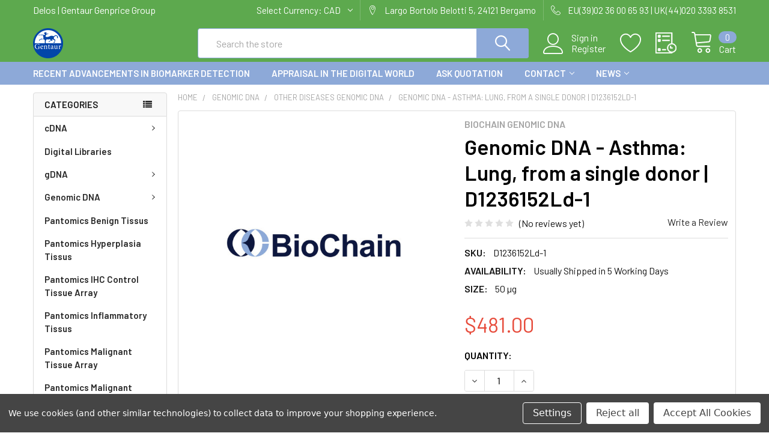

--- FILE ---
content_type: text/html; charset=UTF-8
request_url: https://delos.info/genomic-dna-asthma-lung-from-a-single-donor-d1236152ld-1/
body_size: 29306
content:
        <!DOCTYPE html>
<html class="no-js" lang="en">
    <head>
        <title>Genomic DNA - Asthma: Lung, from a single donor | D1236152Ld-1 | Biochain</title>
        <link rel="dns-prefetch preconnect" href="https://cdn11.bigcommerce.com/s-3lyi6dhlpo" crossorigin><link rel="dns-prefetch preconnect" href="https://fonts.googleapis.com/" crossorigin><link rel="dns-prefetch preconnect" href="https://fonts.gstatic.com/" crossorigin>
        <meta property="product:price:amount" content="481" /><meta property="product:price:currency" content="CAD" /><meta property="og:url" content="https://delos.info/genomic-dna-asthma-lung-from-a-single-donor-d1236152ld-1/" /><meta property="og:site_name" content="DELOS Network of Excellence on Digital PCR Libraries" /><meta name="keywords" content="Genomic DNA - Asthma: Lung, from a single donor,D1236152Ld-1,Biochain"><meta name="description" content="Genomic DNA - Asthma: Lung, from a single donor from BIOCHAIN, Cat Number: D1236152Ld-1. UK &amp; Europe Distribution. Order Online or Request a Quotation."><link rel='canonical' href='https://delos.info/genomic-dna-asthma-lung-from-a-single-donor-d1236152ld-1/' /><meta name='platform' content='bigcommerce.stencil' /><meta property="og:type" content="product" />
<meta property="og:title" content="Genomic DNA - Asthma: Lung, from a single donor | D1236152Ld-1" />
<meta property="og:description" content="Genomic DNA - Asthma: Lung, from a single donor from BIOCHAIN, Cat Number: D1236152Ld-1. UK &amp; Europe Distribution. Order Online or Request a Quotation." />
<meta property="og:image" content="https://cdn11.bigcommerce.com/s-3lyi6dhlpo/products/7125/images/7392/BioChain__64573.1637623254__35644.1637624161.386.513.jpg?c=1" />
<meta property="og:availability" content="instock" />
<meta property="pinterest:richpins" content="enabled" />
        
         

        <link href="https://cdn11.bigcommerce.com/s-3lyi6dhlpo/product_images/Gentaur-logo%20%285%29.png?t=1636310868" rel="shortcut icon">
        <meta name="viewport" content="width=device-width, initial-scale=1, maximum-scale=1">

        <script>
            document.documentElement.className = document.documentElement.className.replace('no-js', 'js');
        </script>

        <script>
    function browserSupportsAllFeatures() {
        return window.Promise
            && window.fetch
            && window.URL
            && window.URLSearchParams
            && window.WeakMap
            // object-fit support
            && ('objectFit' in document.documentElement.style);
    }

    function loadScript(src) {
        var js = document.createElement('script');
        js.src = src;
        js.onerror = function () {
            console.error('Failed to load polyfill script ' + src);
        };
        document.head.appendChild(js);
    }

    if (!browserSupportsAllFeatures()) {
        loadScript('https://cdn11.bigcommerce.com/s-3lyi6dhlpo/stencil/77690850-6e27-013a-fd25-7aebb4eec41e/e/f90a75f0-6e2b-013a-eca0-1aa4479440b4/dist/theme-bundle.polyfills.js');
    }
</script>
        <script>window.consentManagerTranslations = `{"locale":"en","locales":{"consent_manager.data_collection_warning":"en","consent_manager.accept_all_cookies":"en","consent_manager.gdpr_settings":"en","consent_manager.data_collection_preferences":"en","consent_manager.use_data_by_cookies":"en","consent_manager.data_categories_table":"en","consent_manager.allow":"en","consent_manager.accept":"en","consent_manager.deny":"en","consent_manager.dismiss":"en","consent_manager.reject_all":"en","consent_manager.category":"en","consent_manager.purpose":"en","consent_manager.functional_category":"en","consent_manager.functional_purpose":"en","consent_manager.analytics_category":"en","consent_manager.analytics_purpose":"en","consent_manager.targeting_category":"en","consent_manager.advertising_category":"en","consent_manager.advertising_purpose":"en","consent_manager.essential_category":"en","consent_manager.esential_purpose":"en","consent_manager.yes":"en","consent_manager.no":"en","consent_manager.not_available":"en","consent_manager.cancel":"en","consent_manager.save":"en","consent_manager.back_to_preferences":"en","consent_manager.close_without_changes":"en","consent_manager.unsaved_changes":"en","consent_manager.by_using":"en","consent_manager.agree_on_data_collection":"en","consent_manager.change_preferences":"en","consent_manager.cancel_dialog_title":"en","consent_manager.privacy_policy":"en","consent_manager.allow_category_tracking":"en","consent_manager.disallow_category_tracking":"en"},"translations":{"consent_manager.data_collection_warning":"We use cookies (and other similar technologies) to collect data to improve your shopping experience.","consent_manager.accept_all_cookies":"Accept All Cookies","consent_manager.gdpr_settings":"Settings","consent_manager.data_collection_preferences":"Website Data Collection Preferences","consent_manager.use_data_by_cookies":" uses data collected by cookies and JavaScript libraries to improve your shopping experience.","consent_manager.data_categories_table":"The table below outlines how we use this data by category. To opt out of a category of data collection, select 'No' and save your preferences.","consent_manager.allow":"Allow","consent_manager.accept":"Accept","consent_manager.deny":"Deny","consent_manager.dismiss":"Dismiss","consent_manager.reject_all":"Reject all","consent_manager.category":"Category","consent_manager.purpose":"Purpose","consent_manager.functional_category":"Functional","consent_manager.functional_purpose":"Enables enhanced functionality, such as videos and live chat. If you do not allow these, then some or all of these functions may not work properly.","consent_manager.analytics_category":"Analytics","consent_manager.analytics_purpose":"Provide statistical information on site usage, e.g., web analytics so we can improve this website over time.","consent_manager.targeting_category":"Targeting","consent_manager.advertising_category":"Advertising","consent_manager.advertising_purpose":"Used to create profiles or personalize content to enhance your shopping experience.","consent_manager.essential_category":"Essential","consent_manager.esential_purpose":"Essential for the site and any requested services to work, but do not perform any additional or secondary function.","consent_manager.yes":"Yes","consent_manager.no":"No","consent_manager.not_available":"N/A","consent_manager.cancel":"Cancel","consent_manager.save":"Save","consent_manager.back_to_preferences":"Back to Preferences","consent_manager.close_without_changes":"You have unsaved changes to your data collection preferences. Are you sure you want to close without saving?","consent_manager.unsaved_changes":"You have unsaved changes","consent_manager.by_using":"By using our website, you're agreeing to our","consent_manager.agree_on_data_collection":"By using our website, you're agreeing to the collection of data as described in our ","consent_manager.change_preferences":"You can change your preferences at any time","consent_manager.cancel_dialog_title":"Are you sure you want to cancel?","consent_manager.privacy_policy":"Privacy Policy","consent_manager.allow_category_tracking":"Allow [CATEGORY_NAME] tracking","consent_manager.disallow_category_tracking":"Disallow [CATEGORY_NAME] tracking"}}`;</script>
        
        <script>
            window.lazySizesConfig = window.lazySizesConfig || {};
            window.lazySizesConfig.loadMode = 1;
        </script>
        <script async src="https://cdn11.bigcommerce.com/s-3lyi6dhlpo/stencil/77690850-6e27-013a-fd25-7aebb4eec41e/e/f90a75f0-6e2b-013a-eca0-1aa4479440b4/dist/theme-bundle.head_async.js"></script>

            <script src="https://ajax.googleapis.com/ajax/libs/webfont/1.6.26/webfont.js"></script>

            <script>
                WebFont.load({
                    custom: {
                        families: ['Karla', 'Roboto', 'Source Sans Pro', 'Poppins', 'Barlow', 'Rubik', 'Libre Baskerville', 'Quicksand', 'Montserrat', 'Open Sans', 'Volkhov', 'Caveat']
                    },
                    classes: false
                });
            </script>
            
            <link href="https://fonts.googleapis.com/css?family=Barlow:600,400%7CQuicksand:400&display=swap" rel="stylesheet">
            <link data-stencil-stylesheet href="https://cdn11.bigcommerce.com/s-3lyi6dhlpo/stencil/77690850-6e27-013a-fd25-7aebb4eec41e/e/f90a75f0-6e2b-013a-eca0-1aa4479440b4/css/theme-7e2936e0-ae25-013c-1c6b-4a62e45abbfb.css" rel="stylesheet">
                
        
<script src="https://www.google.com/recaptcha/api.js" async defer></script>
<script>window.consentManagerStoreConfig = function () { return {"storeName":"DELOS Network of Excellence on Digital PCR Libraries","privacyPolicyUrl":"","writeKey":null,"improvedConsentManagerEnabled":true,"AlwaysIncludeScriptsWithConsentTag":true}; };</script>
<script type="text/javascript" src="https://cdn11.bigcommerce.com/shared/js/bodl-consent-32a446f5a681a22e8af09a4ab8f4e4b6deda6487.js" integrity="sha256-uitfaufFdsW9ELiQEkeOgsYedtr3BuhVvA4WaPhIZZY=" crossorigin="anonymous" defer></script>
<script type="text/javascript" src="https://cdn11.bigcommerce.com/shared/js/storefront/consent-manager-config-3013a89bb0485f417056882e3b5cf19e6588b7ba.js" defer></script>
<script type="text/javascript" src="https://cdn11.bigcommerce.com/shared/js/storefront/consent-manager-08633fe15aba542118c03f6d45457262fa9fac88.js" defer></script>
<script type="text/javascript">
var BCData = {"product_attributes":{"sku":"D1236152Ld-1","upc":null,"mpn":null,"gtin":null,"weight":null,"base":true,"image":null,"price":{"without_tax":{"formatted":"$481.00","value":481,"currency":"CAD"},"tax_label":"Tax"},"stock":null,"instock":true,"stock_message":null,"purchasable":true,"purchasing_message":null,"call_for_price_message":null}};
</script>

<script nonce="">
(function () {
    var xmlHttp = new XMLHttpRequest();

    xmlHttp.open('POST', 'https://bes.gcp.data.bigcommerce.com/nobot');
    xmlHttp.setRequestHeader('Content-Type', 'application/json');
    xmlHttp.send('{"store_id":"1002055344","timezone_offset":"0.0","timestamp":"2025-12-29T20:10:20.98004400Z","visit_id":"5ddc24cb-fec6-46a1-94e7-66f010383554","channel_id":1}');
})();
</script>


        <link rel="preload" href="https://cdn11.bigcommerce.com/s-3lyi6dhlpo/stencil/77690850-6e27-013a-fd25-7aebb4eec41e/e/f90a75f0-6e2b-013a-eca0-1aa4479440b4/dist/theme-bundle.main.js" as="script">
        <link rel="preload" href="https://cdn11.bigcommerce.com/s-3lyi6dhlpo/stencil/77690850-6e27-013a-fd25-7aebb4eec41e/e/f90a75f0-6e2b-013a-eca0-1aa4479440b4/dist/theme-bundle.chunk.vendors.js" as="script">

        <!-- snippet location htmlhead -->
    </head>
    <body class="csscolumns papaSupermarket-layout--left-sidebar 
        papaSupermarket-style--modern
        papaSupermarket-pageType--product 
        papaSupermarket-page--pages-product 
        emthemesModez-productUniform
        
        
        papaSupermarket--showAllCategoriesMenu
        papaSupermarket--showSubcategoriesMenu
        
        
        
        
        
        " id="topOfPage">


        <!-- snippet location header -->
        <svg data-src="https://cdn11.bigcommerce.com/s-3lyi6dhlpo/stencil/77690850-6e27-013a-fd25-7aebb4eec41e/e/f90a75f0-6e2b-013a-eca0-1aa4479440b4/img/icon-sprite.svg" class="icons-svg-sprite"></svg>

        <header class="header" role="banner" >
    <a href="#" class="mobileMenu-toggle" data-mobile-menu-toggle="menu">
        <span class="mobileMenu-toggleIcon">Toggle menu</span>
    </a>

    <div class="emthemesModez-header-topSection">
        <div class="container">
            <nav class="navUser navUser--storeInfo">
    <ul class="navUser-section">
        <li class="navUser-item">
            <span class="navUser-welcome">Delos | Gentaur Genprice Group</span>
        </li>
    </ul>
</nav>

<nav class="navUser">


    <ul class="navUser-section">
    <li class="navUser-item">
        <a class="navUser-action navUser-action--currencySelector has-dropdown" href="#" data-dropdown="currencySelection" aria-controls="currencySelection" aria-expanded="false"><span class='emthemesModez-currency-label'>Select Currency:&nbsp;</span><span class='emthemesModez-currency-value'>CAD</span> <i class="icon" aria-hidden="true"><svg><use xlink:href="#icon-chevron-down" /></svg></i></a>
        <ul class="dropdown-menu" id="currencySelection" data-dropdown-content aria-hidden="true" tabindex="-1">
            <li class="dropdown-menu-item">
                <a href="https://delos.info/genomic-dna-asthma-lung-from-a-single-donor-d1236152ld-1/?setCurrencyId=1"
                   data-currency-code="EUR"
                   data-cart-currency-switch-url="https://delos.info/cart/change-currency"
                   data-warning="Promotions and gift certificates that don&#x27;t apply to the new currency will be removed from your cart. Are you sure you want to continue?"
                >
                Euro
                </a>
            </li>
            <li class="dropdown-menu-item">
                <a href="https://delos.info/genomic-dna-asthma-lung-from-a-single-donor-d1236152ld-1/?setCurrencyId=2"
                   data-currency-code="CAD"
                   data-cart-currency-switch-url="https://delos.info/cart/change-currency"
                   data-warning="Promotions and gift certificates that don&#x27;t apply to the new currency will be removed from your cart. Are you sure you want to continue?"
                >
                <strong>NULL</strong>
                </a>
            </li>
            <li class="dropdown-menu-item">
                <a href="https://delos.info/genomic-dna-asthma-lung-from-a-single-donor-d1236152ld-1/?setCurrencyId=3"
                   data-currency-code="USD"
                   data-cart-currency-switch-url="https://delos.info/cart/change-currency"
                   data-warning="Promotions and gift certificates that don&#x27;t apply to the new currency will be removed from your cart. Are you sure you want to continue?"
                >
                US Dollar
                </a>
            </li>
        </ul>
    </li>
</ul>

    <ul class="navUser-section">
        
        <li class="navUser-item">
            <span class="navUser-action">
                <span class="navUser-item-icon emthemesModez-icon-linear-map-marker"></span>
                <span>Largo Bortolo Belotti 5,
24121 Bergamo</span>
            </span>
        </li>

        <li class="navUser-item">
            <a class="navUser-action" href="tel:EU(39)02 36 00 65 93 | UK(44)020 3393 8531">
                <span class="navUser-item-icon emthemesModez-icon-linear-phone-handset"></span>
                <span>EU(39)02 36 00 65 93 | UK(44)020 3393 8531</span>
            </a>
        </li>

    </ul>
</nav>        </div>
    </div>

    <div class="emthemesModez-header-userSection emthemesModez-header-userSection--logo-left" data-stickymenu>
        <div class="container">
            <nav class="navUser">
    
    <ul class="navUser-section navUser-section--alt">

            <li class="navUser-item navUser-item--account">
                    <span class="navUser-item-icon navUser-item-accountIcon emthemesModez-icon-linear-user"></span>
                    <div class="navUser-actions">
                        <a class="navUser-action" href="/login.php">
                            <span class="navUser-item-loginLabel">Sign in</span>
                        </a>
                            <a class="navUser-action" href="/login.php?action=create_account">Register</a>
                    </div>
            </li>

            <li class="navUser-item">
                <a class="navUser-action navUser-action--wishlist" href="/wishlist.php" title="Wish Lists">
                    <span class="navUser-item-icon navUser-item-wishlistIcon"><svg class="icon"><use xlink:href="#icon-heart" /></svg></span>
                    <span class="navUser-item-wishlistLabel"><span class='firstword'>Wish </span>Lists</span>
                </a>
            </li>
        

        <li class="navUser-item navUser-item--compare">
            <a class="navUser-action navUser-action--compare" href="/compare" data-compare-nav>Compare <span class="countPill countPill--positive countPill--alt"></span></a>
        </li>
        

        <li class="navUser-item navUser-item--recentlyViewed">
            <a class="navUser-action navUser-action--recentlyViewed" href="#recently-viewed" data-dropdown="recently-viewed-dropdown" data-options="align:right" title="Recently Viewed" style="display:none">
                <span class="navUser-item-icon navUser-item-recentlyViewedIcon"><svg class="icon"><use xlink:href="#icon-recent-list" /></svg></span>
                <span class="navUser-item-recentlyViewedLabel"><span class='firstword'>Recently </span>Viewed</span>
            </a>
            <div class="dropdown-menu" id="recently-viewed-dropdown" data-dropdown-content aria-hidden="true"></div>
        </li>

        <li class="navUser-item navUser-item--cart">

            <a
                class="navUser-action navUser-action--cart"
                data-cart-preview
                data-dropdown="cart-preview-dropdown"
                data-options="align:right"
                href="/cart.php"
                title="Cart">
                <span class="navUser-item-icon navUser-item-cartIcon"><svg class="icon"><use xlink:href="#icon-cart" /></svg></span>
                <span class="navUser-item-cartLabel">Cart</span> <span class="countPill cart-quantity"></span>
            </a>

            <div class="dropdown-menu" id="cart-preview-dropdown" data-dropdown-content aria-hidden="true"></div>
        </li>
    </ul>
</nav>

                <div class="header-logo header-logo--left">
                    <a href="https://delos.info/" data-instantload='{"page":"home"}'>
            <div class="header-logo-image-container">
                <img class="header-logo-image" src="https://cdn11.bigcommerce.com/s-3lyi6dhlpo/images/stencil/250x50/gentaur-logo_7_1636310868__38808.original.png" srcset="https://cdn11.bigcommerce.com/s-3lyi6dhlpo/images/stencil/250x50/gentaur-logo_7_1636310868__38808.original.png 1x, https://cdn11.bigcommerce.com/s-3lyi6dhlpo/images/stencil/500w/gentaur-logo_7_1636310868__38808.original.png 2x" alt="DELOS Network of Excellence on Digital PCR Libraries" title="DELOS Network of Excellence on Digital PCR Libraries">
            </div>
</a>
                </div>

            <div class="emthemesModez-quickSearch" data-prevent-quick-search-close>
    <!-- snippet location forms_search -->
    <form class="form" action="/search.php">
        <fieldset class="form-fieldset">
            <div class="form-field">
                <label class="is-srOnly" for="search_query">Search</label>
                <div class="form-prefixPostfix wrap">
                    <input class="form-input" data-search-quick name="search_query" id="search_query" data-error-message="Search field cannot be empty." placeholder="Search the store" autocomplete="off">
                    <input type="submit" class="button button--primary form-prefixPostfix-button--postfix" value="Search" />
                </div>
            </div>
        </fieldset>
    </form>
</div>        </div>
    </div>

    <div class="navPages-container navPages-container--bg" id="menu" data-menu>
        <div class="container">
            <nav class="navPages">

        <div class="emthemesModez-navPages-verticalCategories-container">
            <a class="navPages-action has-subMenu" data-collapsible="emthemesModez-verticalCategories"
                data-collapsible-disabled-breakpoint="medium"
                data-collapsible-disabled-state="open"
                data-collapsible-enabled-state="closed">Categories</a>
            <div class="emthemesModez-verticalCategories " id="emthemesModez-verticalCategories" data-emthemesmodez-fix-height="emthemesModez-section1-container" aria-hidden="true" tabindex="-1">
                <ul class="navPages-list navPages-list--categories">

                            <li class="navPages-item">
                                <a class="navPages-action has-subMenu " href="https://delos.info/cdna/"
    data-instantload
    
    data-collapsible="navPages-28"
    data-collapsible-disabled-breakpoint="medium"
    data-collapsible-disabled-state="open"
    data-collapsible-enabled-state="closed">
    cDNA <i class="icon navPages-action-moreIcon" aria-hidden="true"><svg><use xlink:href="#icon-chevron-down" /></svg></i>
</a>
<div class="navPage-subMenu
    " id="navPages-28" aria-hidden="true" tabindex="-1">
    <ul class="navPage-subMenu-list">
        <li class="navPage-subMenu-item">
            <a class="navPage-subMenu-action navPages-action" href="https://delos.info/cdna/" data-instantload>All cDNA</a>
        </li>
            <li class="navPage-subMenu-item">
                    <a class="navPage-subMenu-action navPages-action" href="https://delos.info/cdna/bovine-cdna/" data-instantload >Bovine cDNA</a>
            </li>
            <li class="navPage-subMenu-item">
                    <a class="navPage-subMenu-action navPages-action" href="https://delos.info/cdna/cat-cdna/" data-instantload >Cat cDNA</a>
            </li>
            <li class="navPage-subMenu-item">
                    <a class="navPage-subMenu-action navPages-action" href="https://delos.info/cdna/cdna-alzheimers-disease/" data-instantload >cDNA Alzheimer&#x27;s Disease</a>
            </li>
            <li class="navPage-subMenu-item">
                    <a class="navPage-subMenu-action navPages-action" href="https://delos.info/cdna/cdna-dog-normal-tissue/" data-instantload >cDNA Dog Normal Tissue</a>
            </li>
            <li class="navPage-subMenu-item">
                    <a class="navPage-subMenu-action navPages-action" href="https://delos.info/cdna/cdna-human-adult-normal-tissue/" data-instantload >cDNA Human Adult Normal Tissue</a>
            </li>
            <li class="navPage-subMenu-item">
                    <a class="navPage-subMenu-action navPages-action" href="https://delos.info/cdna/cdna-human-diabetic-diseased-tissue/" data-instantload >cDNA Human Diabetic Diseased Tissue</a>
            </li>
            <li class="navPage-subMenu-item">
                    <a class="navPage-subMenu-action navPages-action" href="https://delos.info/cdna/cdna-human-tumor-cell-line/" data-instantload >cDNA Human Tumor Cell Line</a>
            </li>
            <li class="navPage-subMenu-item">
                    <a class="navPage-subMenu-action navPages-action" href="https://delos.info/cdna/cdna-human-tumor-tissue/" data-instantload >cDNA Human Tumor Tissue</a>
            </li>
            <li class="navPage-subMenu-item">
                    <a class="navPage-subMenu-action navPages-action" href="https://delos.info/cdna/cdna-hypertension/" data-instantload >cDNA Hypertension</a>
            </li>
            <li class="navPage-subMenu-item">
                    <a class="navPage-subMenu-action navPages-action" href="https://delos.info/cdna/cdna-liver-cirrhosis/" data-instantload >cDNA Liver Cirrhosis</a>
            </li>
            <li class="navPage-subMenu-item">
                    <a class="navPage-subMenu-action navPages-action" href="https://delos.info/cdna/cdna-lupus/" data-instantload >cDNA Lupus</a>
            </li>
            <li class="navPage-subMenu-item">
                    <a class="navPage-subMenu-action navPages-action" href="https://delos.info/cdna/cdna-monkey-rhesus-normal-tissue/" data-instantload >cDNA Monkey Rhesus Normal Tissue</a>
            </li>
            <li class="navPage-subMenu-item">
                    <a class="navPage-subMenu-action navPages-action" href="https://delos.info/cdna/cdna-mouse-normal-tissue/" data-instantload >cDNA Mouse Normal Tissue</a>
            </li>
            <li class="navPage-subMenu-item">
                    <a class="navPage-subMenu-action navPages-action" href="https://delos.info/cdna/cdna-plant-normal-tissue/" data-instantload >cDNA Plant Normal Tissue</a>
            </li>
            <li class="navPage-subMenu-item">
                    <a class="navPage-subMenu-action navPages-action" href="https://delos.info/cdna/cdna-rat-normal-tissue/" data-instantload >cDNA Rat Normal Tissue</a>
            </li>
            <li class="navPage-subMenu-item">
                    <a class="navPage-subMenu-action navPages-action" href="https://delos.info/cdna/chicken-cdna/" data-instantload >Chicken cDNA</a>
            </li>
            <li class="navPage-subMenu-item">
                    <a class="navPage-subMenu-action navPages-action" href="https://delos.info/cdna/dog-cdna/" data-instantload >Dog cDNA</a>
            </li>
            <li class="navPage-subMenu-item">
                    <a class="navPage-subMenu-action navPages-action" href="https://delos.info/cdna/equine-cdna/" data-instantload >Equine cDNA</a>
            </li>
            <li class="navPage-subMenu-item">
                    <a class="navPage-subMenu-action navPages-action" href="https://delos.info/cdna/guinea-pig-cdna/" data-instantload >Guinea Pig cDNA</a>
            </li>
            <li class="navPage-subMenu-item">
                    <a class="navPage-subMenu-action navPages-action" href="https://delos.info/cdna/hamster-cdna/" data-instantload >Hamster cDNA</a>
            </li>
            <li class="navPage-subMenu-item">
                    <a class="navPage-subMenu-action navPages-action" href="https://delos.info/cdna/human-cdna/" data-instantload >Human cDNA</a>
            </li>
            <li class="navPage-subMenu-item">
                    <a class="navPage-subMenu-action navPages-action" href="https://delos.info/cdna/minipig-cdna/" data-instantload >MiniPig cDNA</a>
            </li>
            <li class="navPage-subMenu-item">
                    <a class="navPage-subMenu-action navPages-action" href="https://delos.info/cdna/monkey-cdna/" data-instantload >Monkey cDNA</a>
            </li>
            <li class="navPage-subMenu-item">
                    <a class="navPage-subMenu-action navPages-action" href="https://delos.info/cdna/mouse-blc-cdna/" data-instantload >Mouse BLC cDNA</a>
            </li>
            <li class="navPage-subMenu-item">
                    <a class="navPage-subMenu-action navPages-action" href="https://delos.info/cdna/mouse-cd1-cdna/" data-instantload >Mouse CD1 cDNA</a>
            </li>
            <li class="navPage-subMenu-item">
                    <a class="navPage-subMenu-action navPages-action" href="https://delos.info/cdna/mouse-c57-cdna/" data-instantload >Mouse C57 cDNA</a>
            </li>
            <li class="navPage-subMenu-item">
                    <a class="navPage-subMenu-action navPages-action" href="https://delos.info/cdna/pig-cdna/" data-instantload >Pig cDNA</a>
            </li>
            <li class="navPage-subMenu-item">
                    <a class="navPage-subMenu-action navPages-action" href="https://delos.info/cdna/plant-aqua-cdna/" data-instantload >Plant &amp; Aqua cDNA</a>
            </li>
            <li class="navPage-subMenu-item">
                    <a class="navPage-subMenu-action navPages-action" href="https://delos.info/cdna/rabbit-cdna/" data-instantload >Rabbit cDNA</a>
            </li>
            <li class="navPage-subMenu-item">
                    <a class="navPage-subMenu-action navPages-action" href="https://delos.info/cdna/rat-cdna/" data-instantload >Rat cDNA</a>
            </li>
            <li class="navPage-subMenu-item">
                    <a class="navPage-subMenu-action navPages-action" href="https://delos.info/cdna/sheep-cdna/" data-instantload >Sheep cDNA</a>
            </li>
            <li class="navPage-subMenu-item">
                    <a class="navPage-subMenu-action navPages-action" href="https://delos.info/cdna/cdna-monkey-cynomolgus-normal-tissue/" data-instantload >cDNA Monkey Cynomolgus Normal Tissue</a>
            </li>
    </ul>
</div>
                            </li>
                            <li class="navPages-item">
                                <a class="navPages-action" href="https://delos.info/ecdl2001" data-instantload >Digital Libraries</a>
                            </li>
                            <li class="navPages-item">
                                <a class="navPages-action has-subMenu " href="https://delos.info/gdna/"
    data-instantload
    
    data-collapsible="navPages-284"
    data-collapsible-disabled-breakpoint="medium"
    data-collapsible-disabled-state="open"
    data-collapsible-enabled-state="closed">
    gDNA <i class="icon navPages-action-moreIcon" aria-hidden="true"><svg><use xlink:href="#icon-chevron-down" /></svg></i>
</a>
<div class="navPage-subMenu
    " id="navPages-284" aria-hidden="true" tabindex="-1">
    <ul class="navPage-subMenu-list">
        <li class="navPage-subMenu-item">
            <a class="navPage-subMenu-action navPages-action" href="https://delos.info/gdna/" data-instantload>All gDNA</a>
        </li>
            <li class="navPage-subMenu-item">
                    <a class="navPage-subMenu-action navPages-action" href="https://delos.info/gdna/alzheimer-gdna/" data-instantload >Alzheimer gDNA</a>
            </li>
            <li class="navPage-subMenu-item">
                    <a class="navPage-subMenu-action navPages-action" href="https://delos.info/gdna/arrhythmia-gdna/" data-instantload >Arrhythmia gDNA</a>
            </li>
            <li class="navPage-subMenu-item">
                    <a class="navPage-subMenu-action navPages-action" href="https://delos.info/gdna/bovine-gdna/" data-instantload >Bovine gDNA</a>
            </li>
            <li class="navPage-subMenu-item">
                    <a class="navPage-subMenu-action navPages-action" href="https://delos.info/gdna/cat-gdna/" data-instantload >Cat gDNA</a>
            </li>
            <li class="navPage-subMenu-item">
                    <a class="navPage-subMenu-action navPages-action" href="https://delos.info/gdna/chicken-gdna/" data-instantload >Chicken gDNA</a>
            </li>
            <li class="navPage-subMenu-item">
                    <a class="navPage-subMenu-action navPages-action" href="https://delos.info/gdna/dementia-gdna/" data-instantload >Dementia gDNA</a>
            </li>
            <li class="navPage-subMenu-item">
                    <a class="navPage-subMenu-action navPages-action" href="https://delos.info/gdna/depression-gdna/" data-instantload >Depression gDNA</a>
            </li>
            <li class="navPage-subMenu-item">
                    <a class="navPage-subMenu-action navPages-action" href="https://delos.info/gdna/dog-gdna/" data-instantload >Dog gDNA</a>
            </li>
            <li class="navPage-subMenu-item">
                    <a class="navPage-subMenu-action navPages-action" href="https://delos.info/gdna/equine-gdna/" data-instantload >Equine gDNA</a>
            </li>
            <li class="navPage-subMenu-item">
                    <a class="navPage-subMenu-action navPages-action" href="https://delos.info/gdna/ffpe-frozen-matched-pair-gdna/" data-instantload >FFPE &amp; Frozen Matched Pair gDNA</a>
            </li>
            <li class="navPage-subMenu-item">
                    <a class="navPage-subMenu-action navPages-action" href="https://delos.info/gdna/ffpe-gdna/" data-instantload >FFPE gDNA</a>
            </li>
            <li class="navPage-subMenu-item">
                    <a class="navPage-subMenu-action navPages-action" href="https://delos.info/gdna/guinea-pig-gdna/" data-instantload >Guinea Pig gDNA</a>
            </li>
            <li class="navPage-subMenu-item">
                    <a class="navPage-subMenu-action navPages-action" href="https://delos.info/gdna/hamster-gdna/" data-instantload >Hamster gDNA</a>
            </li>
            <li class="navPage-subMenu-item">
                    <a class="navPage-subMenu-action navPages-action" href="https://delos.info/gdna/human-adult-normal-tissue-gdna/" data-instantload >Human Adult Normal Tissue gDNA</a>
            </li>
            <li class="navPage-subMenu-item">
                    <a class="navPage-subMenu-action navPages-action" href="https://delos.info/gdna/human-diabetic-diseased-tissue-gdna/" data-instantload >Human Diabetic Diseased Tissue gDNA</a>
            </li>
            <li class="navPage-subMenu-item">
                    <a class="navPage-subMenu-action navPages-action" href="https://delos.info/gdna/human-gdna/" data-instantload >Human gDNA</a>
            </li>
            <li class="navPage-subMenu-item">
                    <a class="navPage-subMenu-action navPages-action" href="https://delos.info/gdna/human-normal-tissue-gdna/" data-instantload >Human Normal Tissue gDNA</a>
            </li>
            <li class="navPage-subMenu-item">
                    <a class="navPage-subMenu-action navPages-action" href="https://delos.info/gdna/human-tumor-tissue-gdna/" data-instantload >Human Tumor Tissue gDNA</a>
            </li>
            <li class="navPage-subMenu-item">
                    <a class="navPage-subMenu-action navPages-action" href="https://delos.info/gdna/hypertension-gdna/" data-instantload >Hypertension gDNA</a>
            </li>
            <li class="navPage-subMenu-item">
                    <a class="navPage-subMenu-action navPages-action" href="https://delos.info/gdna/liver-cirrhosis-gdna/" data-instantload >Liver Cirrhosis gDNA</a>
            </li>
            <li class="navPage-subMenu-item">
                    <a class="navPage-subMenu-action navPages-action" href="https://delos.info/gdna/lupus-gdna/" data-instantload >Lupus gDNA</a>
            </li>
            <li class="navPage-subMenu-item">
                    <a class="navPage-subMenu-action navPages-action" href="https://delos.info/gdna/mini-pig-gdna/" data-instantload >Mini Pig gDNA</a>
            </li>
            <li class="navPage-subMenu-item">
                    <a class="navPage-subMenu-action navPages-action" href="https://delos.info/gdna/monkey-gdna/" data-instantload >Monkey gDNA</a>
            </li>
            <li class="navPage-subMenu-item">
                    <a class="navPage-subMenu-action navPages-action" href="https://delos.info/gdna/mouse-gdna/" data-instantload >Mouse gDNA</a>
            </li>
            <li class="navPage-subMenu-item">
                    <a class="navPage-subMenu-action navPages-action" href="https://delos.info/gdna/mouse-normal-tissue-gdna/" data-instantload >Mouse Normal Tissue gDNA</a>
            </li>
            <li class="navPage-subMenu-item">
                    <a class="navPage-subMenu-action navPages-action" href="https://delos.info/gdna/multiple-sclerosis-gdna/" data-instantload >Multiple Sclerosis gDNA</a>
            </li>
            <li class="navPage-subMenu-item">
                    <a class="navPage-subMenu-action navPages-action" href="https://delos.info/gdna/other-diseases-gdna/" data-instantload >Other Diseases gDNA</a>
            </li>
            <li class="navPage-subMenu-item">
                    <a class="navPage-subMenu-action navPages-action" href="https://delos.info/gdna/parkinson-gdna/" data-instantload >Parkinson gDNA</a>
            </li>
            <li class="navPage-subMenu-item">
                    <a class="navPage-subMenu-action navPages-action" href="https://delos.info/gdna/pig-gdna/" data-instantload >Pig gDNA</a>
            </li>
            <li class="navPage-subMenu-item">
                    <a class="navPage-subMenu-action navPages-action" href="https://delos.info/gdna/plant-aqua-gdna/" data-instantload >Plant &amp; Aqua gDNA</a>
            </li>
            <li class="navPage-subMenu-item">
                    <a class="navPage-subMenu-action navPages-action" href="https://delos.info/gdna/plant-normal-tissue-gdna/" data-instantload >Plant Normal Tissue gDNA</a>
            </li>
            <li class="navPage-subMenu-item">
                    <a class="navPage-subMenu-action navPages-action" href="https://delos.info/gdna/progressive-supranuclear-palsy-gdna/" data-instantload >Progressive Supranuclear Palsy gDNA</a>
            </li>
            <li class="navPage-subMenu-item">
                    <a class="navPage-subMenu-action navPages-action" href="https://delos.info/gdna/rabbit-gdna/" data-instantload >Rabbit gDNA</a>
            </li>
            <li class="navPage-subMenu-item">
                    <a class="navPage-subMenu-action navPages-action" href="https://delos.info/gdna/rat-gdna/" data-instantload >Rat gDNA</a>
            </li>
            <li class="navPage-subMenu-item">
                    <a class="navPage-subMenu-action navPages-action" href="https://delos.info/gdna/rat-normal-tissue-gdna/" data-instantload >Rat Normal Tissue gDNA</a>
            </li>
            <li class="navPage-subMenu-item">
                    <a class="navPage-subMenu-action navPages-action" href="https://delos.info/gdna/sheep-gdna/" data-instantload >Sheep gDNA</a>
            </li>
    </ul>
</div>
                            </li>
                            <li class="navPages-item">
                                <a class="navPages-action has-subMenu " href="https://delos.info/genomic-dna/"
    data-instantload
    
    data-collapsible="navPages-31"
    data-collapsible-disabled-breakpoint="medium"
    data-collapsible-disabled-state="open"
    data-collapsible-enabled-state="closed">
    Genomic DNA <i class="icon navPages-action-moreIcon" aria-hidden="true"><svg><use xlink:href="#icon-chevron-down" /></svg></i>
</a>
<div class="navPage-subMenu
    " id="navPages-31" aria-hidden="true" tabindex="-1">
    <ul class="navPage-subMenu-list">
        <li class="navPage-subMenu-item">
            <a class="navPage-subMenu-action navPages-action" href="https://delos.info/genomic-dna/" data-instantload>All Genomic DNA</a>
        </li>
            <li class="navPage-subMenu-item">
                    <a class="navPage-subMenu-action navPages-action" href="https://delos.info/genomic-dna/alzheimer-genomic-dna/" data-instantload >Alzheimer Genomic DNA</a>
            </li>
            <li class="navPage-subMenu-item">
                    <a class="navPage-subMenu-action navPages-action" href="https://delos.info/genomic-dna/arrhythmia-genomic-dna/" data-instantload >Arrhythmia Genomic DNA</a>
            </li>
            <li class="navPage-subMenu-item">
                    <a class="navPage-subMenu-action navPages-action" href="https://delos.info/genomic-dna/bovine-genomic-dna/" data-instantload >Bovine Genomic DNA</a>
            </li>
            <li class="navPage-subMenu-item">
                    <a class="navPage-subMenu-action navPages-action" href="https://delos.info/genomic-dna/cat-genomic-dna/" data-instantload >Cat Genomic DNA</a>
            </li>
            <li class="navPage-subMenu-item">
                    <a class="navPage-subMenu-action navPages-action" href="https://delos.info/genomic-dna/chicken-genomic-dna/" data-instantload >Chicken Genomic DNA</a>
            </li>
            <li class="navPage-subMenu-item">
                    <a class="navPage-subMenu-action navPages-action" href="https://delos.info/genomic-dna/dementia-genomic-dna/" data-instantload >Dementia Genomic DNA</a>
            </li>
            <li class="navPage-subMenu-item">
                    <a class="navPage-subMenu-action navPages-action" href="https://delos.info/genomic-dna/depression-genomic-dna/" data-instantload >Depression Genomic DNA</a>
            </li>
            <li class="navPage-subMenu-item">
                    <a class="navPage-subMenu-action navPages-action" href="https://delos.info/genomic-dna/dog-genomic-dna/" data-instantload >Dog Genomic DNA</a>
            </li>
            <li class="navPage-subMenu-item">
                    <a class="navPage-subMenu-action navPages-action" href="https://delos.info/genomic-dna/equine-genomic-dna/" data-instantload >Equine Genomic DNA</a>
            </li>
            <li class="navPage-subMenu-item">
                    <a class="navPage-subMenu-action navPages-action" href="https://delos.info/genomic-dna/ffpe-frozen-matched-pair-genomic-dna/" data-instantload >FFPE &amp; Frozen Matched Pair Genomic DNA</a>
            </li>
            <li class="navPage-subMenu-item">
                    <a class="navPage-subMenu-action navPages-action" href="https://delos.info/genomic-dna/ffpe-genomic-dna/" data-instantload >FFPE Genomic DNA</a>
            </li>
            <li class="navPage-subMenu-item">
                    <a class="navPage-subMenu-action navPages-action" href="https://delos.info/genomic-dna/guinea-pig-genomic-dna/" data-instantload >Guinea Pig Genomic DNA</a>
            </li>
            <li class="navPage-subMenu-item">
                    <a class="navPage-subMenu-action navPages-action" href="https://delos.info/genomic-dna/hamster-genomic-dna/" data-instantload >Hamster Genomic DNA</a>
            </li>
            <li class="navPage-subMenu-item">
                    <a class="navPage-subMenu-action navPages-action" href="https://delos.info/genomic-dna/human-adult-normal-tissue-genomic-dna/" data-instantload >Human Adult Normal Tissue Genomic DNA</a>
            </li>
            <li class="navPage-subMenu-item">
                    <a class="navPage-subMenu-action navPages-action" href="https://delos.info/genomic-dna/human-diabetic-diseased-tissue-genomic-dna/" data-instantload >Human Diabetic Diseased Tissue Genomic DNA</a>
            </li>
            <li class="navPage-subMenu-item">
                    <a class="navPage-subMenu-action navPages-action" href="https://delos.info/genomic-dna/human-genomic-dna/" data-instantload >Human Genomic DNA</a>
            </li>
            <li class="navPage-subMenu-item">
                    <a class="navPage-subMenu-action navPages-action" href="https://delos.info/genomic-dna/human-normal-tissue-genomic-dna/" data-instantload >Human Normal Tissue Genomic DNA</a>
            </li>
            <li class="navPage-subMenu-item">
                    <a class="navPage-subMenu-action navPages-action" href="https://delos.info/genomic-dna/human-tumor-tissue-genomic-dna/" data-instantload >Human Tumor Tissue Genomic DNA</a>
            </li>
            <li class="navPage-subMenu-item">
                    <a class="navPage-subMenu-action navPages-action" href="https://delos.info/genomic-dna/hypertension-genomic-dna/" data-instantload >Hypertension Genomic DNA</a>
            </li>
            <li class="navPage-subMenu-item">
                    <a class="navPage-subMenu-action navPages-action" href="https://delos.info/genomic-dna/liver-cirrhosis-genomic-dna/" data-instantload >Liver Cirrhosis Genomic DNA</a>
            </li>
            <li class="navPage-subMenu-item">
                    <a class="navPage-subMenu-action navPages-action" href="https://delos.info/genomic-dna/lupus-genomic-dna/" data-instantload >Lupus Genomic DNA</a>
            </li>
            <li class="navPage-subMenu-item">
                    <a class="navPage-subMenu-action navPages-action" href="https://delos.info/genomic-dna/mini-pig-genomic-dna/" data-instantload >Mini Pig Genomic DNA</a>
            </li>
            <li class="navPage-subMenu-item">
                    <a class="navPage-subMenu-action navPages-action" href="https://delos.info/genomic-dna/monkey-genomic-dna/" data-instantload >Monkey Genomic DNA</a>
            </li>
            <li class="navPage-subMenu-item">
                    <a class="navPage-subMenu-action navPages-action" href="https://delos.info/genomic-dna/mouse-genomic-dna/" data-instantload >Mouse Genomic DNA</a>
            </li>
            <li class="navPage-subMenu-item">
                    <a class="navPage-subMenu-action navPages-action" href="https://delos.info/genomic-dna/mouse-normal-tissue-genomic-dna/" data-instantload >Mouse Normal Tissue Genomic DNA</a>
            </li>
            <li class="navPage-subMenu-item">
                    <a class="navPage-subMenu-action navPages-action" href="https://delos.info/genomic-dna/multiple-sclerosis-genomic-dna/" data-instantload >Multiple Sclerosis Genomic DNA</a>
            </li>
            <li class="navPage-subMenu-item">
                    <a class="navPage-subMenu-action navPages-action" href="https://delos.info/genomic-dna/other-diseases-genomic-dna/" data-instantload >Other Diseases Genomic DNA</a>
            </li>
            <li class="navPage-subMenu-item">
                    <a class="navPage-subMenu-action navPages-action" href="https://delos.info/genomic-dna/parkinson-genomic-dna/" data-instantload >Parkinson Genomic DNA</a>
            </li>
            <li class="navPage-subMenu-item">
                    <a class="navPage-subMenu-action navPages-action" href="https://delos.info/genomic-dna/pig-genomic-dna/" data-instantload >Pig Genomic DNA</a>
            </li>
            <li class="navPage-subMenu-item">
                    <a class="navPage-subMenu-action navPages-action" href="https://delos.info/genomic-dna/plant-aqua-genomic-dna/" data-instantload >Plant &amp; Aqua Genomic DNA</a>
            </li>
            <li class="navPage-subMenu-item">
                    <a class="navPage-subMenu-action navPages-action" href="https://delos.info/genomic-dna/plant-normal-tissue-genomic-dna/" data-instantload >Plant Normal Tissue Genomic DNA</a>
            </li>
            <li class="navPage-subMenu-item">
                    <a class="navPage-subMenu-action navPages-action" href="https://delos.info/genomic-dna/progressive-supranuclear-palsy-genomic-dna/" data-instantload >Progressive Supranuclear Palsy Genomic DNA</a>
            </li>
            <li class="navPage-subMenu-item">
                    <a class="navPage-subMenu-action navPages-action" href="https://delos.info/genomic-dna/rabbit-genomic-dna/" data-instantload >Rabbit Genomic DNA</a>
            </li>
            <li class="navPage-subMenu-item">
                    <a class="navPage-subMenu-action navPages-action" href="https://delos.info/genomic-dna/rat-genomic-dna/" data-instantload >Rat Genomic DNA</a>
            </li>
            <li class="navPage-subMenu-item">
                    <a class="navPage-subMenu-action navPages-action" href="https://delos.info/genomic-dna/rat-normal-tissue-genomic-dna/" data-instantload >Rat Normal Tissue Genomic DNA</a>
            </li>
            <li class="navPage-subMenu-item">
                    <a class="navPage-subMenu-action navPages-action" href="https://delos.info/genomic-dna/sheep-genomic-dna/" data-instantload >Sheep Genomic DNA</a>
            </li>
    </ul>
</div>
                            </li>
                            <li class="navPages-item">
                                <a class="navPages-action" href="https://delos.info/pantomics-benign-tissus/" data-instantload >Pantomics Benign Tissus</a>
                            </li>
                            <li class="navPages-item">
                                <a class="navPages-action" href="https://delos.info/pantomics-hyperplasia-tissus/" data-instantload >Pantomics Hyperplasia Tissus</a>
                            </li>
                            <li class="navPages-item">
                                <a class="navPages-action" href="https://delos.info/pantomics-ihc-control-tissue-array/" data-instantload >Pantomics IHC Control Tissue Array</a>
                            </li>
                            <li class="navPages-item">
                                <a class="navPages-action" href="https://delos.info/pantomics-inflammatory-tissus/" data-instantload >Pantomics Inflammatory Tissus</a>
                            </li>
                            <li class="navPages-item">
                                <a class="navPages-action" href="https://delos.info/pantomics-malignant-tissue-array/" data-instantload >Pantomics Malignant Tissue Array</a>
                            </li>
                            <li class="navPages-item">
                                <a class="navPages-action" href="https://delos.info/pantomics-malignant-tissus/" data-instantload >Pantomics Malignant Tissus</a>
                            </li>
                            <li class="navPages-item">
                                <a class="navPages-action" href="https://delos.info/pantomics-metastasis-tissus/" data-instantload >Pantomics Metastasis Tissus</a>
                            </li>
                            <li class="navPages-item">
                                <a class="navPages-action" href="https://delos.info/pantomics-normal-tissus/" data-instantload >Pantomics Normal Tissus</a>
                            </li>
                            <li class="navPages-item">
                                <a class="navPages-action" href="https://delos.info/pantomics-pantomics-disease-tissue-array/" data-instantload >Pantomics Pantomics Disease Tissue Array</a>
                            </li>
                            <li class="navPages-item">
                                <a class="navPages-action" href="https://delos.info/pantomics-tissue-array/" data-instantload >Pantomics Tissue Array</a>
                            </li>
                            <li class="navPages-item">
                                <a class="navPages-action has-subMenu " href="https://delos.info/proteins/"
    data-instantload
    
    data-collapsible="navPages-164"
    data-collapsible-disabled-breakpoint="medium"
    data-collapsible-disabled-state="open"
    data-collapsible-enabled-state="closed">
    Proteins <i class="icon navPages-action-moreIcon" aria-hidden="true"><svg><use xlink:href="#icon-chevron-down" /></svg></i>
</a>
<div class="navPage-subMenu
    " id="navPages-164" aria-hidden="true" tabindex="-1">
    <ul class="navPage-subMenu-list">
        <li class="navPage-subMenu-item">
            <a class="navPage-subMenu-action navPages-action" href="https://delos.info/proteins/" data-instantload>All Proteins</a>
        </li>
            <li class="navPage-subMenu-item">
                    <a class="navPage-subMenu-action navPages-action" href="https://delos.info/proteins/human-adult-normal-tissue-membrane-protein/" data-instantload >Human Adult Normal Tissue Membrane Protein</a>
            </li>
            <li class="navPage-subMenu-item">
                    <a class="navPage-subMenu-action navPages-action" href="https://delos.info/proteins/human-cytoplasmic-proteins/" data-instantload >Human Cytoplasmic Proteins</a>
            </li>
            <li class="navPage-subMenu-item">
                    <a class="navPage-subMenu-action navPages-action" href="https://delos.info/proteins/human-membrane-proteins/" data-instantload >Human Membrane Proteins</a>
            </li>
            <li class="navPage-subMenu-item">
                    <a class="navPage-subMenu-action navPages-action" href="https://delos.info/proteins/human-mitochondrial-proteins/" data-instantload >Human Mitochondrial Proteins</a>
            </li>
            <li class="navPage-subMenu-item">
                    <a class="navPage-subMenu-action navPages-action" href="https://delos.info/proteins/human-nuclear-proteins/" data-instantload >Human Nuclear Proteins</a>
            </li>
            <li class="navPage-subMenu-item">
                    <a class="navPage-subMenu-action navPages-action" href="https://delos.info/proteins/human-tumor-cell-line-membrane-protein/" data-instantload >Human Tumor Cell Line Membrane Protein</a>
            </li>
            <li class="navPage-subMenu-item">
                    <a class="navPage-subMenu-action navPages-action" href="https://delos.info/proteins/human-tumor-tissue-membrane-protein/" data-instantload >Human Tumor Tissue Membrane Protein</a>
            </li>
            <li class="navPage-subMenu-item">
                    <a class="navPage-subMenu-action navPages-action" href="https://delos.info/proteins/membrane-protein/" data-instantload >Membrane Protein</a>
            </li>
            <li class="navPage-subMenu-item">
                    <a class="navPage-subMenu-action navPages-action" href="https://delos.info/proteins/mouse-cytoplasmic-proteins/" data-instantload >Mouse Cytoplasmic Proteins</a>
            </li>
            <li class="navPage-subMenu-item">
                    <a class="navPage-subMenu-action navPages-action" href="https://delos.info/proteins/mouse-membrane-proteins/" data-instantload >Mouse Membrane Proteins</a>
            </li>
            <li class="navPage-subMenu-item">
                    <a class="navPage-subMenu-action navPages-action" href="https://delos.info/proteins/mouse-mitochondrial-proteins/" data-instantload >Mouse Mitochondrial Proteins</a>
            </li>
            <li class="navPage-subMenu-item">
                    <a class="navPage-subMenu-action navPages-action" href="https://delos.info/proteins/mouse-nuclear-proteins/" data-instantload >Mouse Nuclear Proteins</a>
            </li>
            <li class="navPage-subMenu-item">
                    <a class="navPage-subMenu-action navPages-action" href="https://delos.info/proteins/mouse-rna-dna-protein/" data-instantload >Mouse RNA DNA Protein</a>
            </li>
            <li class="navPage-subMenu-item">
                    <a class="navPage-subMenu-action navPages-action" href="https://delos.info/proteins/other-membrane-proteins/" data-instantload >Other Membrane Proteins</a>
            </li>
            <li class="navPage-subMenu-item">
                    <a class="navPage-subMenu-action navPages-action" href="https://delos.info/proteins/rat-cytoplasmic-proteins/" data-instantload >Rat Cytoplasmic Proteins</a>
            </li>
            <li class="navPage-subMenu-item">
                    <a class="navPage-subMenu-action navPages-action" href="https://delos.info/proteins/rat-membrane-proteins/" data-instantload >Rat Membrane Proteins</a>
            </li>
            <li class="navPage-subMenu-item">
                    <a class="navPage-subMenu-action navPages-action" href="https://delos.info/proteins/rat-mitochondrial-proteins/" data-instantload >Rat Mitochondrial Proteins</a>
            </li>
            <li class="navPage-subMenu-item">
                    <a class="navPage-subMenu-action navPages-action" href="https://delos.info/proteins/rat-nuclear-proteins/" data-instantload >Rat Nuclear Proteins</a>
            </li>
            <li class="navPage-subMenu-item">
                    <a class="navPage-subMenu-action navPages-action" href="https://delos.info/proteins/rat-rna-dna-protein/" data-instantload >Rat RNA DNA Protein</a>
            </li>
    </ul>
</div>
                            </li>
                            <li class="navPages-item">
                                <a class="navPages-action has-subMenu " href="https://delos.info/sections/"
    data-instantload
    
    data-collapsible="navPages-161"
    data-collapsible-disabled-breakpoint="medium"
    data-collapsible-disabled-state="open"
    data-collapsible-enabled-state="closed">
    Sections <i class="icon navPages-action-moreIcon" aria-hidden="true"><svg><use xlink:href="#icon-chevron-down" /></svg></i>
</a>
<div class="navPage-subMenu
    " id="navPages-161" aria-hidden="true" tabindex="-1">
    <ul class="navPage-subMenu-list">
        <li class="navPage-subMenu-item">
            <a class="navPage-subMenu-action navPages-action" href="https://delos.info/sections/" data-instantload>All Sections</a>
        </li>
            <li class="navPage-subMenu-item">
                    <a class="navPage-subMenu-action navPages-action" href="https://delos.info/sections/alzheimer-tissue-section/" data-instantload >Alzheimer Tissue Section</a>
            </li>
            <li class="navPage-subMenu-item">
                    <a class="navPage-subMenu-action navPages-action" href="https://delos.info/sections/arrhythmia-tissue-section/" data-instantload >Arrhythmia Tissue Section</a>
            </li>
            <li class="navPage-subMenu-item">
                    <a class="navPage-subMenu-action navPages-action" href="https://delos.info/sections/arteriosclerosis-tissue-section/" data-instantload >Arteriosclerosis Tissue Section</a>
            </li>
            <li class="navPage-subMenu-item">
                    <a class="navPage-subMenu-action navPages-action" href="https://delos.info/sections/bovine-sections/" data-instantload >Bovine Sections</a>
            </li>
            <li class="navPage-subMenu-item">
                    <a class="navPage-subMenu-action navPages-action" href="https://delos.info/sections/cat-sections/" data-instantload >Cat Sections</a>
            </li>
            <li class="navPage-subMenu-item">
                    <a class="navPage-subMenu-action navPages-action" href="https://delos.info/sections/chicken-sections/" data-instantload >Chicken Sections</a>
            </li>
            <li class="navPage-subMenu-item">
                    <a class="navPage-subMenu-action navPages-action" href="https://delos.info/sections/dementia-tissue-section/" data-instantload >Dementia Tissue Section</a>
            </li>
            <li class="navPage-subMenu-item">
                    <a class="navPage-subMenu-action navPages-action" href="https://delos.info/sections/depression-tissue-section/" data-instantload >Depression Tissue Section</a>
            </li>
            <li class="navPage-subMenu-item">
                    <a class="navPage-subMenu-action navPages-action" href="https://delos.info/sections/dog-sections/" data-instantload >Dog Sections</a>
            </li>
            <li class="navPage-subMenu-item">
                    <a class="navPage-subMenu-action navPages-action" href="https://delos.info/sections/equine-sections/" data-instantload >Equine Sections</a>
            </li>
            <li class="navPage-subMenu-item">
                    <a class="navPage-subMenu-action navPages-action" href="https://delos.info/sections/frozen-tissue-section/" data-instantload >Frozen Tissue Section</a>
            </li>
            <li class="navPage-subMenu-item">
                    <a class="navPage-subMenu-action navPages-action" href="https://delos.info/sections/frozen-tissue-section-panel/" data-instantload >Frozen Tissue Section Panel</a>
            </li>
            <li class="navPage-subMenu-item">
                    <a class="navPage-subMenu-action navPages-action" href="https://delos.info/sections/guinea-pig-sections/" data-instantload >Guinea Pig Sections</a>
            </li>
            <li class="navPage-subMenu-item">
                    <a class="navPage-subMenu-action navPages-action" href="https://delos.info/sections/hamster-sections/" data-instantload >Hamster Sections</a>
            </li>
            <li class="navPage-subMenu-item">
                    <a class="navPage-subMenu-action navPages-action" href="https://delos.info/sections/human-adult-normal-tissue-section/" data-instantload >Human Adult Normal Tissue Section</a>
            </li>
            <li class="navPage-subMenu-item">
                    <a class="navPage-subMenu-action navPages-action" href="https://delos.info/sections/human-diabetic-diseased-tissue-section/" data-instantload >Human Diabetic Diseased Tissue Section</a>
            </li>
            <li class="navPage-subMenu-item">
                    <a class="navPage-subMenu-action navPages-action" href="https://delos.info/sections/human-sections/" data-instantload >Human Sections</a>
            </li>
            <li class="navPage-subMenu-item">
                    <a class="navPage-subMenu-action navPages-action" href="https://delos.info/sections/human-tumor-tissue-section/" data-instantload >Human Tumor Tissue Section</a>
            </li>
            <li class="navPage-subMenu-item">
                    <a class="navPage-subMenu-action navPages-action" href="https://delos.info/sections/hypertension-tissue-section/" data-instantload >Hypertension Tissue Section</a>
            </li>
            <li class="navPage-subMenu-item">
                    <a class="navPage-subMenu-action navPages-action" href="https://delos.info/sections/lupus-tissue-section/" data-instantload >Lupus Tissue Section</a>
            </li>
            <li class="navPage-subMenu-item">
                    <a class="navPage-subMenu-action navPages-action" href="https://delos.info/sections/matched-pair-frozen-tissue-section/" data-instantload >Matched Pair Frozen Tissue Section</a>
            </li>
            <li class="navPage-subMenu-item">
                    <a class="navPage-subMenu-action navPages-action" href="https://delos.info/sections/matched-pair-paraffin-tissue-section/" data-instantload >Matched Pair Paraffin Tissue Section</a>
            </li>
            <li class="navPage-subMenu-item">
                    <a class="navPage-subMenu-action navPages-action" href="https://delos.info/sections/minipig-sections/" data-instantload >MiniPig Sections</a>
            </li>
            <li class="navPage-subMenu-item">
                    <a class="navPage-subMenu-action navPages-action" href="https://delos.info/sections/monkey-sections/" data-instantload >Monkey Sections</a>
            </li>
            <li class="navPage-subMenu-item">
                    <a class="navPage-subMenu-action navPages-action" href="https://delos.info/sections/mouse-blc-sections/" data-instantload >Mouse BLC Sections</a>
            </li>
            <li class="navPage-subMenu-item">
                    <a class="navPage-subMenu-action navPages-action" href="https://delos.info/sections/mouse-sections/" data-instantload >Mouse Sections</a>
            </li>
            <li class="navPage-subMenu-item">
                    <a class="navPage-subMenu-action navPages-action" href="https://delos.info/sections/multiple-sclerosis-tissue-section/" data-instantload >Multiple Sclerosis Tissue Section</a>
            </li>
            <li class="navPage-subMenu-item">
                    <a class="navPage-subMenu-action navPages-action" href="https://delos.info/sections/other-diseases-tissue-section/" data-instantload >Other Diseases Tissue Section</a>
            </li>
            <li class="navPage-subMenu-item">
                    <a class="navPage-subMenu-action navPages-action" href="https://delos.info/sections/paraffin-tissue-section/" data-instantload >Paraffin Tissue Section</a>
            </li>
            <li class="navPage-subMenu-item">
                    <a class="navPage-subMenu-action navPages-action" href="https://delos.info/sections/paraffin-tissue-section-panel/" data-instantload >Paraffin Tissue Section Panel</a>
            </li>
            <li class="navPage-subMenu-item">
                    <a class="navPage-subMenu-action navPages-action" href="https://delos.info/sections/parkinson-tissue-section/" data-instantload >Parkinson Tissue Section</a>
            </li>
            <li class="navPage-subMenu-item">
                    <a class="navPage-subMenu-action navPages-action" href="https://delos.info/sections/pig-sections/" data-instantload >Pig Sections</a>
            </li>
            <li class="navPage-subMenu-item">
                    <a class="navPage-subMenu-action navPages-action" href="https://delos.info/sections/rabbit-sections/" data-instantload >Rabbit Sections</a>
            </li>
            <li class="navPage-subMenu-item">
                    <a class="navPage-subMenu-action navPages-action" href="https://delos.info/sections/rat-brain-sections/" data-instantload >Rat Brain Sections</a>
            </li>
            <li class="navPage-subMenu-item">
                    <a class="navPage-subMenu-action navPages-action" href="https://delos.info/sections/rat-embryo-sections/" data-instantload >Rat Embryo Sections</a>
            </li>
            <li class="navPage-subMenu-item">
                    <a class="navPage-subMenu-action navPages-action" href="https://delos.info/sections/rat-intestine-sections/" data-instantload >Rat Intestine Sections</a>
            </li>
            <li class="navPage-subMenu-item">
                    <a class="navPage-subMenu-action navPages-action" href="https://delos.info/sections/rat-mammary-sections/" data-instantload >Rat Mammary Sections</a>
            </li>
            <li class="navPage-subMenu-item">
                    <a class="navPage-subMenu-action navPages-action" href="https://delos.info/sections/rat-placenta-sections/" data-instantload >Rat Placenta Sections</a>
            </li>
            <li class="navPage-subMenu-item">
                    <a class="navPage-subMenu-action navPages-action" href="https://delos.info/sections/rat-sections/" data-instantload >Rat Sections</a>
            </li>
            <li class="navPage-subMenu-item">
                    <a class="navPage-subMenu-action navPages-action" href="https://delos.info/sections/rat-ws-sections/" data-instantload >Rat WS Sections</a>
            </li>
            <li class="navPage-subMenu-item">
                    <a class="navPage-subMenu-action navPages-action" href="https://delos.info/sections/sheep-sections/" data-instantload >Sheep Sections</a>
            </li>
            <li class="navPage-subMenu-item">
                    <a class="navPage-subMenu-action navPages-action" href="https://delos.info/sections/tissue-section-panel/" data-instantload >Tissue Section Panel</a>
            </li>
    </ul>
</div>
                            </li>
                            <li class="navPages-item">
                                <a class="navPages-action has-subMenu " href="https://delos.info/total-proteins/"
    data-instantload
    
    data-collapsible="navPages-162"
    data-collapsible-disabled-breakpoint="medium"
    data-collapsible-disabled-state="open"
    data-collapsible-enabled-state="closed">
    Total Proteins <i class="icon navPages-action-moreIcon" aria-hidden="true"><svg><use xlink:href="#icon-chevron-down" /></svg></i>
</a>
<div class="navPage-subMenu
    " id="navPages-162" aria-hidden="true" tabindex="-1">
    <ul class="navPage-subMenu-list">
        <li class="navPage-subMenu-item">
            <a class="navPage-subMenu-action navPages-action" href="https://delos.info/total-proteins/" data-instantload>All Total Proteins</a>
        </li>
            <li class="navPage-subMenu-item">
                    <a class="navPage-subMenu-action navPages-action" href="https://delos.info/total-proteins/alzheimer-total-protein/" data-instantload >Alzheimer Total Protein</a>
            </li>
            <li class="navPage-subMenu-item">
                    <a class="navPage-subMenu-action navPages-action" href="https://delos.info/total-proteins/arrhythmia-total-protein/" data-instantload >Arrhythmia Total Protein</a>
            </li>
            <li class="navPage-subMenu-item">
                    <a class="navPage-subMenu-action navPages-action" href="https://delos.info/total-proteins/bovine-total-protein/" data-instantload >Bovine Total Protein</a>
            </li>
            <li class="navPage-subMenu-item">
                    <a class="navPage-subMenu-action navPages-action" href="https://delos.info/total-proteins/cat-total-protein/" data-instantload >Cat Total Protein</a>
            </li>
            <li class="navPage-subMenu-item">
                    <a class="navPage-subMenu-action navPages-action" href="https://delos.info/total-proteins/chicken-total-protein/" data-instantload >Chicken Total Protein</a>
            </li>
            <li class="navPage-subMenu-item">
                    <a class="navPage-subMenu-action navPages-action" href="https://delos.info/total-proteins/dementia-total-protein/" data-instantload >Dementia Total Protein</a>
            </li>
            <li class="navPage-subMenu-item">
                    <a class="navPage-subMenu-action navPages-action" href="https://delos.info/total-proteins/depression-total-protein/" data-instantload >Depression Total Protein</a>
            </li>
            <li class="navPage-subMenu-item">
                    <a class="navPage-subMenu-action navPages-action" href="https://delos.info/total-proteins/dog-total-protein/" data-instantload >Dog Total Protein</a>
            </li>
            <li class="navPage-subMenu-item">
                    <a class="navPage-subMenu-action navPages-action" href="https://delos.info/total-proteins/equine-total-protein/" data-instantload >Equine Total Protein</a>
            </li>
            <li class="navPage-subMenu-item">
                    <a class="navPage-subMenu-action navPages-action" href="https://delos.info/total-proteins/guinea-pig-total-protein/" data-instantload >Guinea Pig Total Protein</a>
            </li>
            <li class="navPage-subMenu-item">
                    <a class="navPage-subMenu-action navPages-action" href="https://delos.info/total-proteins/hamster-total-protein/" data-instantload >Hamster Total Protein</a>
            </li>
            <li class="navPage-subMenu-item">
                    <a class="navPage-subMenu-action navPages-action" href="https://delos.info/total-proteins/human-adult-normal-tissue-total-protein/" data-instantload >Human Adult Normal Tissue Total Protein</a>
            </li>
            <li class="navPage-subMenu-item">
                    <a class="navPage-subMenu-action navPages-action" href="https://delos.info/total-proteins/human-diabetic-tissue-total-protein/" data-instantload >Human Diabetic Tissue Total Protein</a>
            </li>
            <li class="navPage-subMenu-item">
                    <a class="navPage-subMenu-action navPages-action" href="https://delos.info/total-proteins/human-total-protein/" data-instantload >Human Total Protein</a>
            </li>
            <li class="navPage-subMenu-item">
                    <a class="navPage-subMenu-action navPages-action" href="https://delos.info/total-proteins/human-tumor-cell-line-total-protein/" data-instantload >Human Tumor Cell Line Total Protein</a>
            </li>
            <li class="navPage-subMenu-item">
                    <a class="navPage-subMenu-action navPages-action" href="https://delos.info/total-proteins/human-tumor-tissue-total-protein/" data-instantload >Human Tumor Tissue Total Protein</a>
            </li>
            <li class="navPage-subMenu-item">
                    <a class="navPage-subMenu-action navPages-action" href="https://delos.info/total-proteins/hypertension-total-protein/" data-instantload >Hypertension Total Protein</a>
            </li>
            <li class="navPage-subMenu-item">
                    <a class="navPage-subMenu-action navPages-action" href="https://delos.info/total-proteins/liver-cirrhosis-total-protein/" data-instantload >Liver Cirrhosis Total Protein</a>
            </li>
            <li class="navPage-subMenu-item">
                    <a class="navPage-subMenu-action navPages-action" href="https://delos.info/total-proteins/lupus-total-protein/" data-instantload >Lupus Total Protein</a>
            </li>
            <li class="navPage-subMenu-item">
                    <a class="navPage-subMenu-action navPages-action" href="https://delos.info/total-proteins/matched-pair-total-protein/" data-instantload >Matched Pair Total Protein</a>
            </li>
            <li class="navPage-subMenu-item">
                    <a class="navPage-subMenu-action navPages-action" href="https://delos.info/total-proteins/minipig-total-protein/" data-instantload >MiniPig Total Protein</a>
            </li>
            <li class="navPage-subMenu-item">
                    <a class="navPage-subMenu-action navPages-action" href="https://delos.info/total-proteins/monkey-total-protein/" data-instantload >Monkey Total Protein</a>
            </li>
            <li class="navPage-subMenu-item">
                    <a class="navPage-subMenu-action navPages-action" href="https://delos.info/total-proteins/mouse-blc-total-protein/" data-instantload >Mouse BLC Total Protein</a>
            </li>
            <li class="navPage-subMenu-item">
                    <a class="navPage-subMenu-action navPages-action" href="https://delos.info/total-proteins/mouse-c57-total-protein/" data-instantload >Mouse C57 Total Protein</a>
            </li>
            <li class="navPage-subMenu-item">
                    <a class="navPage-subMenu-action navPages-action" href="https://delos.info/total-proteins/mouse-cd1-total-protein/" data-instantload >Mouse CD1 Total Protein</a>
            </li>
            <li class="navPage-subMenu-item">
                    <a class="navPage-subMenu-action navPages-action" href="https://delos.info/total-proteins/mouse-normal-tissue-total-protein/" data-instantload >Mouse Normal Tissue Total Protein</a>
            </li>
            <li class="navPage-subMenu-item">
                    <a class="navPage-subMenu-action navPages-action" href="https://delos.info/total-proteins/multiple-sclerosis-total-protein/" data-instantload >Multiple Sclerosis Total Protein</a>
            </li>
            <li class="navPage-subMenu-item">
                    <a class="navPage-subMenu-action navPages-action" href="https://delos.info/total-proteins/other-diseases-total-protein/" data-instantload >Other Diseases Total Protein</a>
            </li>
            <li class="navPage-subMenu-item">
                    <a class="navPage-subMenu-action navPages-action" href="https://delos.info/total-proteins/parkinson-total-protein/" data-instantload >Parkinson Total Protein</a>
            </li>
            <li class="navPage-subMenu-item">
                    <a class="navPage-subMenu-action navPages-action" href="https://delos.info/total-proteins/pig-total-protein/" data-instantload >Pig Total Protein</a>
            </li>
            <li class="navPage-subMenu-item">
                    <a class="navPage-subMenu-action navPages-action" href="https://delos.info/total-proteins/plant-aqua-total-protein/" data-instantload >Plant &amp; Aqua Total Protein</a>
            </li>
            <li class="navPage-subMenu-item">
                    <a class="navPage-subMenu-action navPages-action" href="https://delos.info/total-proteins/progressive-supranuclear-palsy-total-protein/" data-instantload >Progressive Supranuclear Palsy Total Protein</a>
            </li>
            <li class="navPage-subMenu-item">
                    <a class="navPage-subMenu-action navPages-action" href="https://delos.info/total-proteins/rabbit-total-protein/" data-instantload >Rabbit Total Protein</a>
            </li>
            <li class="navPage-subMenu-item">
                    <a class="navPage-subMenu-action navPages-action" href="https://delos.info/total-proteins/rat-brain-total-protein/" data-instantload >Rat Brain Total Protein</a>
            </li>
            <li class="navPage-subMenu-item">
                    <a class="navPage-subMenu-action navPages-action" href="https://delos.info/total-proteins/rat-embryo-total-protein/" data-instantload >Rat Embryo Total Protein</a>
            </li>
            <li class="navPage-subMenu-item">
                    <a class="navPage-subMenu-action navPages-action" href="https://delos.info/total-proteins/rat-heart-total-protein/" data-instantload >Rat Heart Total Protein</a>
            </li>
            <li class="navPage-subMenu-item">
                    <a class="navPage-subMenu-action navPages-action" href="https://delos.info/total-proteins/rat-intestine-total-protein/" data-instantload >Rat Intestine Total Protein</a>
            </li>
            <li class="navPage-subMenu-item">
                    <a class="navPage-subMenu-action navPages-action" href="https://delos.info/total-proteins/rat-liver-total-protein/" data-instantload >Rat Liver Total Protein</a>
            </li>
            <li class="navPage-subMenu-item">
                    <a class="navPage-subMenu-action navPages-action" href="https://delos.info/total-proteins/rat-lung-total-protein/" data-instantload >Rat Lung Total Protein</a>
            </li>
            <li class="navPage-subMenu-item">
                    <a class="navPage-subMenu-action navPages-action" href="https://delos.info/total-proteins/rat-mammary-total-protein/" data-instantload >Rat Mammary Total Protein</a>
            </li>
            <li class="navPage-subMenu-item">
                    <a class="navPage-subMenu-action navPages-action" href="https://delos.info/total-proteins/rat-placenta-total-protein/" data-instantload >Rat Placenta Total Protein</a>
            </li>
            <li class="navPage-subMenu-item">
                    <a class="navPage-subMenu-action navPages-action" href="https://delos.info/total-proteins/rat-total-protein/" data-instantload >Rat Total Protein</a>
            </li>
            <li class="navPage-subMenu-item">
                    <a class="navPage-subMenu-action navPages-action" href="https://delos.info/total-proteins/rat-ws-total-protein/" data-instantload >Rat WS Total Protein</a>
            </li>
            <li class="navPage-subMenu-item">
                    <a class="navPage-subMenu-action navPages-action" href="https://delos.info/total-proteins/sheep-total-protein/" data-instantload >Sheep Total Protein</a>
            </li>
    </ul>
</div>
                            </li>
                            <li class="navPages-item">
                                <a class="navPages-action has-subMenu " href="https://delos.info/total-rna/"
    data-instantload
    
    data-collapsible="navPages-163"
    data-collapsible-disabled-breakpoint="medium"
    data-collapsible-disabled-state="open"
    data-collapsible-enabled-state="closed">
    Total RNA <i class="icon navPages-action-moreIcon" aria-hidden="true"><svg><use xlink:href="#icon-chevron-down" /></svg></i>
</a>
<div class="navPage-subMenu
    " id="navPages-163" aria-hidden="true" tabindex="-1">
    <ul class="navPage-subMenu-list">
        <li class="navPage-subMenu-item">
            <a class="navPage-subMenu-action navPages-action" href="https://delos.info/total-rna/" data-instantload>All Total RNA</a>
        </li>
            <li class="navPage-subMenu-item">
                    <a class="navPage-subMenu-action navPages-action" href="https://delos.info/total-rna/alzheimer-total-rna/" data-instantload >Alzheimer Total RNA</a>
            </li>
            <li class="navPage-subMenu-item">
                    <a class="navPage-subMenu-action navPages-action" href="https://delos.info/total-rna/bovine-total-rna/" data-instantload >Bovine Total RNA</a>
            </li>
            <li class="navPage-subMenu-item">
                    <a class="navPage-subMenu-action navPages-action" href="https://delos.info/total-rna/cat-total-rna/" data-instantload >Cat Total RNA</a>
            </li>
            <li class="navPage-subMenu-item">
                    <a class="navPage-subMenu-action navPages-action" href="https://delos.info/total-rna/chicken-total-rna/" data-instantload >Chicken Total RNA</a>
            </li>
            <li class="navPage-subMenu-item">
                    <a class="navPage-subMenu-action navPages-action" href="https://delos.info/total-rna/diabetic-total-rna/" data-instantload >Diabetic Total RNA</a>
            </li>
            <li class="navPage-subMenu-item">
                    <a class="navPage-subMenu-action navPages-action" href="https://delos.info/total-rna/dog-total-rna/" data-instantload >Dog Total RNA</a>
            </li>
            <li class="navPage-subMenu-item">
                    <a class="navPage-subMenu-action navPages-action" href="https://delos.info/total-rna/equine-total-rna/" data-instantload >Equine Total RNA</a>
            </li>
            <li class="navPage-subMenu-item">
                    <a class="navPage-subMenu-action navPages-action" href="https://delos.info/total-rna/guinea-minipig-total-rna/" data-instantload >Guinea MiniPig Total RNA</a>
            </li>
            <li class="navPage-subMenu-item">
                    <a class="navPage-subMenu-action navPages-action" href="https://delos.info/total-rna/guinea-pig-total-rna/" data-instantload >Guinea Pig Total RNA</a>
            </li>
            <li class="navPage-subMenu-item">
                    <a class="navPage-subMenu-action navPages-action" href="https://delos.info/total-rna/hamster-total-rna/" data-instantload >Hamster Total RNA</a>
            </li>
            <li class="navPage-subMenu-item">
                    <a class="navPage-subMenu-action navPages-action" href="https://delos.info/total-rna/human-adult-normal-cell-line-total-rna/" data-instantload >Human Adult Normal Cell Line Total RNA</a>
            </li>
            <li class="navPage-subMenu-item">
                    <a class="navPage-subMenu-action navPages-action" href="https://delos.info/total-rna/human-adult-normal-tissue-total-rna/" data-instantload >Human Adult Normal Tissue Total RNA</a>
            </li>
            <li class="navPage-subMenu-item">
                    <a class="navPage-subMenu-action navPages-action" href="https://delos.info/total-rna/human-total-rna/" data-instantload >Human Total RNA</a>
            </li>
            <li class="navPage-subMenu-item">
                    <a class="navPage-subMenu-action navPages-action" href="https://delos.info/total-rna/human-tumor-cell-line-total-rna/" data-instantload >Human Tumor Cell Line Total RNA</a>
            </li>
            <li class="navPage-subMenu-item">
                    <a class="navPage-subMenu-action navPages-action" href="https://delos.info/total-rna/human-tumor-tissue-total-rna/" data-instantload >Human Tumor Tissue Total RNA</a>
            </li>
            <li class="navPage-subMenu-item">
                    <a class="navPage-subMenu-action navPages-action" href="https://delos.info/total-rna/hypertension-total-rna/" data-instantload >Hypertension Total RNA</a>
            </li>
            <li class="navPage-subMenu-item">
                    <a class="navPage-subMenu-action navPages-action" href="https://delos.info/total-rna/liver-cirrhosis-total-rna/" data-instantload >Liver Cirrhosis Total RNA</a>
            </li>
            <li class="navPage-subMenu-item">
                    <a class="navPage-subMenu-action navPages-action" href="https://delos.info/total-rna/lupus-total-rna/" data-instantload >Lupus Total RNA</a>
            </li>
            <li class="navPage-subMenu-item">
                    <a class="navPage-subMenu-action navPages-action" href="https://delos.info/total-rna/matched-pair-total-rna/" data-instantload >Matched Pair Total RNA</a>
            </li>
            <li class="navPage-subMenu-item">
                    <a class="navPage-subMenu-action navPages-action" href="https://delos.info/total-rna/monkey-normal-tissue-total-rna/" data-instantload >Monkey Normal Tissue Total RNA</a>
            </li>
            <li class="navPage-subMenu-item">
                    <a class="navPage-subMenu-action navPages-action" href="https://delos.info/total-rna/monkey-total-rna/" data-instantload >Monkey Total RNA</a>
            </li>
            <li class="navPage-subMenu-item">
                    <a class="navPage-subMenu-action navPages-action" href="https://delos.info/total-rna/mouse-balbc-total-rna/" data-instantload >Mouse Balbc Total RNA</a>
            </li>
            <li class="navPage-subMenu-item">
                    <a class="navPage-subMenu-action navPages-action" href="https://delos.info/total-rna/mouse-brain-total-rna/" data-instantload >Mouse Brain Total RNA</a>
            </li>
            <li class="navPage-subMenu-item">
                    <a class="navPage-subMenu-action navPages-action" href="https://delos.info/total-rna/mouse-c57-total-rna/" data-instantload >Mouse C57 Total RNA</a>
            </li>
            <li class="navPage-subMenu-item">
                    <a class="navPage-subMenu-action navPages-action" href="https://delos.info/total-rna/mouse-cd1-total-rna/" data-instantload >Mouse CD1 Total RNA</a>
            </li>
            <li class="navPage-subMenu-item">
                    <a class="navPage-subMenu-action navPages-action" href="https://delos.info/total-rna/mouse-heart-total-rna/" data-instantload >Mouse Heart Total RNA</a>
            </li>
            <li class="navPage-subMenu-item">
                    <a class="navPage-subMenu-action navPages-action" href="https://delos.info/total-rna/mouse-intestine-total-rna/" data-instantload >Mouse Intestine Total RNA</a>
            </li>
            <li class="navPage-subMenu-item">
                    <a class="navPage-subMenu-action navPages-action" href="https://delos.info/total-rna/mouse-liver-total-rna/" data-instantload >Mouse Liver Total RNA</a>
            </li>
            <li class="navPage-subMenu-item">
                    <a class="navPage-subMenu-action navPages-action" href="https://delos.info/total-rna/mouse-lung-total-rna/" data-instantload >Mouse Lung Total RNA</a>
            </li>
            <li class="navPage-subMenu-item">
                    <a class="navPage-subMenu-action navPages-action" href="https://delos.info/total-rna/mouse-normal-tissue-total-rna/" data-instantload >Mouse Normal Tissue Total RNA</a>
            </li>
            <li class="navPage-subMenu-item">
                    <a class="navPage-subMenu-action navPages-action" href="https://delos.info/total-rna/mouse-ovary-total-rna/" data-instantload >Mouse Ovary Total RNA</a>
            </li>
            <li class="navPage-subMenu-item">
                    <a class="navPage-subMenu-action navPages-action" href="https://delos.info/total-rna/mouse-s-muscles-total-rna/" data-instantload >Mouse S. Muscles Total RNA</a>
            </li>
            <li class="navPage-subMenu-item">
                    <a class="navPage-subMenu-action navPages-action" href="https://delos.info/total-rna/mouse-skin-total-rna/" data-instantload >Mouse Skin Total RNA</a>
            </li>
            <li class="navPage-subMenu-item">
                    <a class="navPage-subMenu-action navPages-action" href="https://delos.info/total-rna/mouse-stomach-total-rna/" data-instantload >Mouse Stomach Total RNA</a>
            </li>
            <li class="navPage-subMenu-item">
                    <a class="navPage-subMenu-action navPages-action" href="https://delos.info/total-rna/mouse-testis-total-rna/" data-instantload >Mouse Testis Total RNA</a>
            </li>
            <li class="navPage-subMenu-item">
                    <a class="navPage-subMenu-action navPages-action" href="https://delos.info/total-rna/plant-normal-tissue-total-rna/" data-instantload >Plant Normal Tissue Total RNA</a>
            </li>
            <li class="navPage-subMenu-item">
                    <a class="navPage-subMenu-action navPages-action" href="https://delos.info/total-rna/plant-total-rna/" data-instantload >Plant Total RNA</a>
            </li>
            <li class="navPage-subMenu-item">
                    <a class="navPage-subMenu-action navPages-action" href="https://delos.info/total-rna/rabbit-total-rna/" data-instantload >Rabbit Total RNA</a>
            </li>
            <li class="navPage-subMenu-item">
                    <a class="navPage-subMenu-action navPages-action" href="https://delos.info/total-rna/rat-normal-tissue-total-rna/" data-instantload >Rat Normal Tissue Total RNA</a>
            </li>
            <li class="navPage-subMenu-item">
                    <a class="navPage-subMenu-action navPages-action" href="https://delos.info/total-rna/rat-total-rna/" data-instantload >Rat Total RNA</a>
            </li>
            <li class="navPage-subMenu-item">
                    <a class="navPage-subMenu-action navPages-action" href="https://delos.info/total-rna/sheep-total-rna/" data-instantload >Sheep Total RNA</a>
            </li>
            <li class="navPage-subMenu-item">
                    <a class="navPage-subMenu-action navPages-action" href="https://delos.info/total-rna/tissue-total-rna/" data-instantload >Tissue Total RNA</a>
            </li>
    </ul>
</div>
                            </li>
                            <li class="navPages-item">
                                <a class="navPages-action" href="https://delos.info/universal-protein-lysate/" data-instantload >Universal Protein Lysate</a>
                            </li>
                            <li class="navPages-item">
                                <a class="navPages-action" href="https://delos.info/universal-rna/" data-instantload >Universal RNA</a>
                            </li>
                            <li class="navPages-item">
                                <a class="navPages-action" href="https://delos.info/cdna-panel/" data-instantload >cDNA Panel</a>
                            </li>
                            <li class="navPages-item">
                                <a class="navPages-action" href="https://delos.info/control-gdna/" data-instantload >Control gDNA</a>
                            </li>
                            <li class="navPages-item">
                                <a class="navPages-action" href="https://delos.info/control-genomic-dna/" data-instantload >Control Genomic DNA</a>
                            </li>
                            <li class="navPages-item">
                                <a class="navPages-action" href="https://delos.info/controls-other/" data-instantload >Controls &amp; Other</a>
                            </li>
                            <li class="navPages-item">
                                <a class="navPages-action" href="https://delos.info/gdna-panel/" data-instantload >gDNA Panel</a>
                            </li>
                            <li class="navPages-item">
                                <a class="navPages-action" href="https://delos.info/genomic-dna-panel/" data-instantload >Genomic DNA Panel</a>
                            </li>
                            <li class="navPages-item">
                                <a class="navPages-action" href="https://delos.info/tissue-protein-panel/" data-instantload >Tissue Protein Panel</a>
                            </li>
                            <li class="navPages-item">
                                <a class="navPages-action" href="https://delos.info/tissue-total-rna-panel/" data-instantload >Tissue Total RNA Panel</a>
                            </li>
                            <li class="navPages-item">
                                <a class="navPages-action" href="https://delos.info/total-rna-panel/" data-instantload >Total RNA Panel</a>
                            </li>
                            <li class="navPages-item">
                                <a class="navPages-action" href="https://delos.info/anaprep/" data-instantload >AnaPrep</a>
                            </li>
                            <li class="navPages-item">
                                <a class="navPages-action" href="https://delos.info/cancerseq/" data-instantload >CancerSeq™</a>
                            </li>
                            <li class="navPages-item">
                                <a class="navPages-action" href="https://delos.info/cfpure/" data-instantload >cfPure®</a>
                            </li>
                            <li class="navPages-item">
                                <a class="navPages-action" href="https://delos.info/antibody-elisa-kit/" data-instantload >Antibody Elisa Kit</a>
                            </li>
                            <li class="navPages-item">
                                <a class="navPages-action" href="https://delos.info/assay-kits/" data-instantload >Assay Kits</a>
                            </li>
                            <li class="navPages-item">
                                <a class="navPages-action" href="https://delos.info/attoglow-western-blot-analysis-kit/" data-instantload >Attoglow Western Blot Analysis Kit</a>
                            </li>
                            <li class="navPages-item">
                                <a class="navPages-action" href="https://delos.info/dna-rna-extraction-kits/" data-instantload >DNA &amp; RNA Extraction Kits</a>
                            </li>
                            <li class="navPages-item">
                                <a class="navPages-action" href="https://delos.info/dna-rna-isolation-kits/" data-instantload >DNA &amp; RNA Isolation Kits</a>
                            </li>
                            <li class="navPages-item">
                                <a class="navPages-action" href="https://delos.info/dna-ladder/" data-instantload >DNA Ladder</a>
                            </li>
                            <li class="navPages-item">
                                <a class="navPages-action" href="https://delos.info/dna-matched-pair/" data-instantload >DNA Matched Pair</a>
                            </li>
                            <li class="navPages-item">
                                <a class="navPages-action" href="https://delos.info/dna-plate/" data-instantload >DNA Plate</a>
                            </li>
                            <li class="navPages-item">
                                <a class="navPages-action" href="https://delos.info/dog-rna/" data-instantload >Dog RNA</a>
                            </li>
                            <li class="navPages-item">
                                <a class="navPages-action" href="https://delos.info/express-cloning-checker-kit/" data-instantload >Express Cloning Checker Kit</a>
                            </li>
                            <li class="navPages-item">
                                <a class="navPages-action" href="https://delos.info/fda-standard-tissue-array/" data-instantload >FDA Standard Tissue Array</a>
                            </li>
                            <li class="navPages-item">
                                <a class="navPages-action" href="https://delos.info/ffpe-tissue-dna/" data-instantload >FFPE Tissue DNA</a>
                            </li>
                            <li class="navPages-item">
                                <a class="navPages-action" href="https://delos.info/frozen-tissue-array/" data-instantload >Frozen Tissue Array</a>
                            </li>
                            <li class="navPages-item">
                                <a class="navPages-action" href="https://delos.info/matched-pair-cdna/" data-instantload >Matched Pair cDNA</a>
                            </li>
                            <li class="navPages-item">
                                <a class="navPages-action" href="https://delos.info/multiple-species-frozen-tissue-array/" data-instantload >Multiple Species Frozen Tissue Array</a>
                            </li>
                            <li class="navPages-item">
                                <a class="navPages-action" href="https://delos.info/multiple-tumor-tissue-array/" data-instantload >Multiple Tumor Tissue Array</a>
                            </li>
                            <li class="navPages-item">
                                <a class="navPages-action" href="https://delos.info/other-cdna-diseases/" data-instantload >Other cDNA Diseases</a>
                            </li>
                            <li class="navPages-item">
                                <a class="navPages-action" href="https://delos.info/other-kits/" data-instantload >Other Kits</a>
                            </li>
                            <li class="navPages-item">
                                <a class="navPages-action" href="https://delos.info/pcr-kits/" data-instantload >PCR Kits</a>
                            </li>
                            <li class="navPages-item">
                                <a class="navPages-action" href="https://delos.info/rapiseq-sample-prep-kit/" data-instantload >RapiSeq Sample Prep Kit</a>
                            </li>
                            <li class="navPages-item">
                                <a class="navPages-action" href="https://delos.info/tumor-tissue-array/" data-instantload >Tumor Tissue Array</a>
                            </li>
                            <li class="navPages-item">
                                <a class="navPages-action" href="https://delos.info/universal-cdna-reverse-transcribed/" data-instantload >Universal cDNA Reverse Transcribed</a>
                            </li>
                    
                </ul>
            </div>
        </div>
    
    
        <ul class="navPages-list">
                <li class="navPages-item">
                    <a class="navPages-action" data-instantload href="https://delos.info/recent-advancements-in-biomarker-detection/"> Recent advancements in biomarker detection</a>
                </li>
                <li class="navPages-item">
                    <a class="navPages-action" data-instantload href="https://delos.info/rethinking_appraisal/">Appraisal in the Digital World</a>
                </li>
                <li class="navPages-item">
                    <a class="navPages-action" data-instantload href="https://delos.info/ask-quotation/">Ask Quotation</a>
                </li>
                <li class="navPages-item">
                    <a class="navPages-action has-subMenu" href="https://delos.info/delos_contact.html" 
    data-instantload
    data-collapsible="navPages-page-3"
    data-collapsible-disabled-breakpoint="medium"
    data-collapsible-disabled-state="open"
    data-collapsible-enabled-state="closed">
    Contact <i class="icon navPages-action-moreIcon" aria-hidden="true"><svg><use xlink:href="#icon-chevron-down" /></svg></i>
</a>
<div class="navPage-subMenu navPage-subMenu--standard" id="navPages-page-3" aria-hidden="true" tabindex="-1">
    <ul class="navPage-subMenu-list">
        <li class="navPage-subMenu-item">
            <a class="navPage-subMenu-action navPages-action" data-instantload href="https://delos.info/delos_contact.html">Contact</a>
        </li>
            <li class="navPage-subMenu-item">
                    <a class="navPage-subMenu-action navPages-action" data-instantload href="https://delos.info/privacy-policy/">Privacy Policy</a>
            </li>
            <li class="navPage-subMenu-item">
                    <a class="navPage-subMenu-action navPages-action" data-instantload href="https://delos.info/refunds-returns/">Refunds &amp; Returns</a>
            </li>
            <li class="navPage-subMenu-item">
                    <a class="navPage-subMenu-action navPages-action" data-instantload href="https://delos.info/terms-conditions/">Terms &amp; Conditions</a>
            </li>
            <li class="navPage-subMenu-item">
                    <a class="navPage-subMenu-action navPages-action" data-instantload href="https://delos.info/shipping-policy/">Shipping Policy</a>
            </li>
    </ul>
</div>
                </li>
                <li class="navPages-item">
                    <a class="navPages-action has-subMenu" href="https://delos.info/news/" 
    data-instantload
    data-collapsible="navPages-page-4"
    data-collapsible-disabled-breakpoint="medium"
    data-collapsible-disabled-state="open"
    data-collapsible-enabled-state="closed">
    News <i class="icon navPages-action-moreIcon" aria-hidden="true"><svg><use xlink:href="#icon-chevron-down" /></svg></i>
</a>
<div class="navPage-subMenu navPage-subMenu--standard" id="navPages-page-4" aria-hidden="true" tabindex="-1">
    <ul class="navPage-subMenu-list">
        <li class="navPage-subMenu-item">
            <a class="navPage-subMenu-action navPages-action" data-instantload href="https://delos.info/news/">News</a>
        </li>
            <li class="navPage-subMenu-item">
                    <a class="navPage-subMenu-action navPages-action" data-instantload href="https://delos.info/digital-pcr-dpcr/">digital PCR (dPCR)</a>
            </li>
            <li class="navPage-subMenu-item">
                    <a class="navPage-subMenu-action navPages-action" data-instantload href="https://delos.info/all-you-need-to-know-about-the-symptoms-of-omicron/">All you need to know about the symptoms of Omicron</a>
            </li>
            <li class="navPage-subMenu-item">
                    <a class="navPage-subMenu-action navPages-action" data-instantload href="https://delos.info/c-19-viral-transport-medium-vtm-for-diagnosis/">C-19 : Viral Transport Medium (VTM) for diagnosis</a>
            </li>
            <li class="navPage-subMenu-item">
                    <a class="navPage-subMenu-action navPages-action" data-instantload href="https://delos.info/more-than-20-people-in-the-u-s-have-tested-positive-for-omicron/">More than 20 people in the U.S. have tested positive for omicron</a>
            </li>
            <li class="navPage-subMenu-item">
                    <a class="navPage-subMenu-action navPages-action" data-instantload href="https://delos.info/vaccine-makers-move-quickly-against-new-omicron-covid-variant-testing-already-under-way/">Vaccine makers move quickly against new omicron Covid variant, testing already under way</a>
            </li>
            <li class="navPage-subMenu-item">
                    <a
                        class="navPage-subMenu-action navPages-action has-subMenu"
                        href="https://delos.info/delos_publications.html"
                        data-instantload
                        data-collapsible="navPages-page-4-5"
                        data-collapsible-disabled-breakpoint="medium"
                        data-collapsible-disabled-state="open"
                        data-collapsible-enabled-state="closed">
                        DELOS Publications <i class="icon navPages-action-moreIcon" aria-hidden="true"><svg><use xlink:href="#icon-chevron-down" /></svg></i>
                    </a>
                    <ul class="navPage-childList" id="navPages-page-4-5">
                        <li class="navPage-childList-item">
                            <a class="navPage-childList-action navPages-action" data-instantload href="https://delos.info/delos_publications.html">DELOS Publications</a>
                        </li>
                        <li class="navPage-childList-item">
                            <a class="navPage-childList-action navPages-action" data-instantload href="https://delos.info/files/pdf/ReferenceModel/DELOS_DLRefer-enceModel_0.98.pdf">Angiopoietin ANTISERA</a>
                        </li>
                        <li class="navPage-childList-item">
                            <a class="navPage-childList-action navPages-action" data-instantload href="https://delos.info/WP3.html">Audio-visual and non-traditional objects (WP3)</a>
                        </li>
                        <li class="navPage-childList-item">
                            <a class="navPage-childList-action navPages-action" data-instantload href="https://delos.info/event.html">Conference series</a>
                        </li>
                        <li class="navPage-childList-item">
                            <a class="navPage-childList-action navPages-action" data-instantload href="https://delos.info/delos_contact.html/">Contact DELOS</a>
                        </li>
                        <li class="navPage-childList-item">
                            <a class="navPage-childList-action navPages-action" data-instantload href="https://delos.info/delos-events/">DELOS Events</a>
                        </li>
                        <li class="navPage-childList-item">
                            <a class="navPage-childList-action navPages-action" data-instantload href="https://delos.info/initiatives.html">DELOS Initiatives</a>
                        </li>
                        <li class="navPage-childList-item">
                            <a class="navPage-childList-action navPages-action" data-instantload href="https://delos.info/delos-network-of-excellence-on-digital-pcr-libraries/">DELOS Network of Excellence on Digital PCR Libraries</a>
                        </li>
                        <li class="navPage-childList-item">
                            <a class="navPage-childList-action navPages-action" data-instantload href="https://delos.info/news.html">DELOS News</a>
                        </li>
                        <li class="navPage-childList-item">
                            <a class="navPage-childList-action navPages-action" data-instantload href="https://delos.info/partners.html">DELOS Partners</a>
                        </li>
                        <li class="navPage-childList-item">
                            <a class="navPage-childList-action navPages-action" data-instantload href="https://delos.info/newsletter/">DELOS Products Newsletter</a>
                        </li>
                        <li class="navPage-childList-item">
                            <a class="navPage-childList-action navPages-action" data-instantload href="https://delos.info/delos-summary-and-objectives/">DELOS Summary and objectives</a>
                        </li>
                        <li class="navPage-childList-item">
                            <a class="navPage-childList-action navPages-action" data-instantload href="https://delos.info/task2.6.html">DELOS Task 2.6 Advanced Access Structures for Complex Similarity Measures</a>
                        </li>
                        <li class="navPage-childList-item">
                            <a class="navPage-childList-action navPages-action" data-instantload href="https://delos.info/description-of-delos-participants/">Description of DELOS participants</a>
                        </li>
                        <li class="navPage-childList-item">
                            <a class="navPage-childList-action navPages-action" data-instantload href="https://delos.info/description-of-the-cluster-coordinators/">Description of the Cluster Coordinators</a>
                        </li>
                        <li class="navPage-childList-item">
                            <a class="navPage-childList-action navPages-action" data-instantload href="https://delos.info/detailed-jpa-for-the-first-18-months-of-activity/">Detailed JPA for the first 18 months of activity</a>
                        </li>
                        <li class="navPage-childList-item">
                            <a class="navPage-childList-action navPages-action" data-instantload href="https://delos.info/digital-library-architecture-wp1/">Digital library architecture (WP1)</a>
                        </li>
                        <li class="navPage-childList-item">
                            <a class="navPage-childList-action navPages-action" data-instantload href="https://delos.info/digital-pcr/">Digital PCR</a>
                        </li>
                        <li class="navPage-childList-item">
                            <a class="navPage-childList-action navPages-action" data-instantload href="https://delos.info/digital-pcr-in-micro-compartments/">Digital PCR in micro-compartments</a>
                        </li>
                        <li class="navPage-childList-item">
                            <a class="navPage-childList-action navPages-action" data-instantload href="https://delos.info/WP6.html">Digital Preservation Cluster (WP6)</a>
                        </li>
                        <li class="navPage-childList-item">
                            <a class="navPage-childList-action navPages-action" data-instantload href="https://delos.info/Association/">Home Associations | DELOS Network of Excellence</a>
                        </li>
                        <li class="navPage-childList-item">
                            <a class="navPage-childList-action navPages-action" data-instantload href="https://delos.info/files/pdf/events/referencemodel_june06/piantinaMetRo.pdf">Human UPRT(Uracil Phosphoribosyltransferase) ELISA </a>
                        </li>
                        <li class="navPage-childList-item">
                            <a class="navPage-childList-action navPages-action" data-instantload href="https://delos.info/ecdl2000">Immunogénicité des exosomes de cellules dendritiques</a>
                        </li>
                        <li class="navPage-childList-item">
                            <a class="navPage-childList-action navPages-action" data-instantload href="https://delos.info/publ.html">Important publications</a>
                        </li>
                        <li class="navPage-childList-item">
                            <a class="navPage-childList-action navPages-action" data-instantload href="https://delos.info/information-access-and-personalization-wp2/">Information access and personalization (WP2)</a>
                        </li>
                        <li class="navPage-childList-item">
                            <a class="navPage-childList-action navPages-action" data-instantload href="https://delos.info/ist-priorities-and-potential-impact-on-the-european-research-area/">IST priorities and Potential Impact on the European Research Area</a>
                        </li>
                        <li class="navPage-childList-item">
                            <a class="navPage-childList-action navPages-action" data-instantload href="https://delos.info/eventlist/isdl5.html">Joint DELOS-MUSCLE Summer School Multimedia Digital Libraries</a>
                        </li>
                        <li class="navPage-childList-item">
                            <a class="navPage-childList-action navPages-action" data-instantload href="https://delos.info/journal.html">Journals</a>
                        </li>
                        <li class="navPage-childList-item">
                            <a class="navPage-childList-action navPages-action" data-instantload href="https://delos.info/WP5.html">Knowledge Extraction &amp; Semantic Interoperability (KESI) (WP5)</a>
                        </li>
                        <li class="navPage-childList-item">
                            <a class="navPage-childList-action navPages-action" data-instantload href="https://delos.info/list.html">Mailing lists</a>
                        </li>
                        <li class="navPage-childList-item">
                            <a class="navPage-childList-action navPages-action" data-instantload href="https://delos.info/otherevents.html">Other Events</a>
                        </li>
                        <li class="navPage-childList-item">
                            <a class="navPage-childList-action navPages-action" data-instantload href="https://delos.info/outline-of-the-jpa-for-the-full-duration-of-the-network-four-years/">Outline of the JPA for the full duration of the Network (four years)</a>
                        </li>
                        <li class="navPage-childList-item">
                            <a class="navPage-childList-action navPages-action" data-instantload href="https://delos.info/presentations_at_delosevents.html">Presentations at DELOS events</a>
                        </li>
                        <li class="navPage-childList-item">
                            <a class="navPage-childList-action navPages-action" data-instantload href="https://delos.info/project.html">Projects and Initiatives. Research Centers</a>
                        </li>
                        <li class="navPage-childList-item">
                            <a class="navPage-childList-action navPages-action" data-instantload href="https://delos.info/eventlist/tel-me-mor.html">TEL-ME-MOR is organising a Policy Conference in Tallinn, Estonia on 19-20 October 2006</a>
                        </li>
                        <li class="navPage-childList-item">
                            <a class="navPage-childList-action navPages-action" data-instantload href="https://delos.info/WP4.html">User-Interface and visualization (WP4)</a>
                        </li>
                        <li class="navPage-childList-item">
                            <a class="navPage-childList-action navPages-action" data-instantload href="https://delos.info/workprogramme.html">Work programme</a>
                        </li>
                    </ul>
            </li>
    </ul>
</div>
                </li>
        </ul>
    <ul class="navPages-list navPages-list--user">
            <li class="navPages-item">
                <a class="navPages-action has-subMenu" href="#" data-collapsible="navPages-currency" aria-controls="navPages-currency" aria-expanded="false">
                    <span class='emthemesModez-currency-label'>Select Currency:&nbsp;</span><span class='emthemesModez-currency-value'>CAD</span> <i class="icon navPages-action-moreIcon" aria-hidden="true"><svg><use xmlns:xlink="http://www.w3.org/1999/xlink" xlink:href="#icon-chevron-down"></use></svg></i>
                </a>
                <div class="navPage-subMenu" id="navPages-currency" aria-hidden="true" tabindex="-1">
                    <ul class="navPage-subMenu-list">
                        <li class="navPage-subMenu-item">
                            <a class="navPage-subMenu-action navPages-action" href="https://delos.info/genomic-dna-asthma-lung-from-a-single-donor-d1236152ld-1/?setCurrencyId=1"
                                data-currency-code="EUR"
                                data-cart-currency-switch-url="https://delos.info/cart/change-currency"
                                data-warning="Promotions and gift certificates that don&#x27;t apply to the new currency will be removed from your cart. Are you sure you want to continue?">
                                    Euro
                            </a>
                        </li>
                        <li class="navPage-subMenu-item">
                            <a class="navPage-subMenu-action navPages-action" href="https://delos.info/genomic-dna-asthma-lung-from-a-single-donor-d1236152ld-1/?setCurrencyId=2"
                                data-currency-code="CAD"
                                data-cart-currency-switch-url="https://delos.info/cart/change-currency"
                                data-warning="Promotions and gift certificates that don&#x27;t apply to the new currency will be removed from your cart. Are you sure you want to continue?">
                                    <strong>NULL</strong>
                            </a>
                        </li>
                        <li class="navPage-subMenu-item">
                            <a class="navPage-subMenu-action navPages-action" href="https://delos.info/genomic-dna-asthma-lung-from-a-single-donor-d1236152ld-1/?setCurrencyId=3"
                                data-currency-code="USD"
                                data-cart-currency-switch-url="https://delos.info/cart/change-currency"
                                data-warning="Promotions and gift certificates that don&#x27;t apply to the new currency will be removed from your cart. Are you sure you want to continue?">
                                    US Dollar
                            </a>
                        </li>
                    </ul>
                </div>
            </li>
            <li class="navPages-item">
                <a class="navPages-action" href="/login.php">Sign in</a>
                    <a class="navPages-action" href="/login.php?action=create_account">Register</a>
            </li>
    </ul>

    <div class="navPages-socials">
            </div>
</nav>
        </div>
    </div>

</header>

<div class="emthemesModez-quickSearch emthemesModez-quickSearch--mobileOnly" data-prevent-quick-search-close>
    <!-- snippet location forms_search -->
    <form class="form" action="/search.php">
        <fieldset class="form-fieldset">
            <div class="form-field">
                <label class="is-srOnly" for="search_query_mobile">Search</label>
                <div class="form-prefixPostfix wrap">
                    <input class="form-input" data-search-quick name="search_query" id="search_query_mobile" data-error-message="Search field cannot be empty." placeholder="Search the store" autocomplete="off">
                    <input type="submit" class="button button--primary form-prefixPostfix-button--postfix" value="Search" />
                </div>
            </div>
        </fieldset>
    </form>
</div>
<div class="dropdown dropdown--quickSearch" id="quickSearch" aria-hidden="true" tabindex="-1" data-prevent-quick-search-close>
    <div class="container">
        <section class="quickSearchResults" data-bind="html: results"></section>
    </div>
</div>
<div class="emthemesModez-overlay"></div>

<div data-content-region="header_bottom--global"></div>
<div data-content-region="header_bottom"></div>

        <div class="body" data-currency-code="CAD">
     
    <div class="container">
        
        <div class="page">
            <div class="page-sidebar">
                <nav class="navList navList--aside">
    <div data-content-region="home_sidebar_top--global"></div>
    <div data-content-region="home_sidebar_top"></div>

    <div class="sidebarBlock sidebarBlock--verticalCategories sidebarBlock--verticalAllCategories">
    <div class="emthemesModez-navPages-verticalCategories-container">
        <a class="navPages-action has-subMenu" data-collapsible="emthemesModez-verticalCategories-sidebar"
            data-collapsible-disabled-breakpoint="medium"
            data-collapsible-disabled-state="open"
            data-collapsible-enabled-state="closed">Categories</a>
        <div class="emthemesModez-verticalCategories emthemesModez-verticalCategories--open" id="emthemesModez-verticalCategories-sidebar" aria-hidden="false" tabindex="-1">
            <ul class="navPages-list navPages-list--categories">
                        <li class="navPages-item">
                            <a class="navPages-action has-subMenu " href="https://delos.info/cdna/"
    data-instantload
    
    data-collapsible="navPages-28-sidebar"
    data-collapsible-disabled-breakpoint="medium"
    data-collapsible-disabled-state="open"
    data-collapsible-enabled-state="closed">
    cDNA <i class="icon navPages-action-moreIcon" aria-hidden="true"><svg><use xlink:href="#icon-chevron-down" /></svg></i>
</a>
<div class="navPage-subMenu
    " id="navPages-28-sidebar" aria-hidden="true" tabindex="-1">
    <ul class="navPage-subMenu-list">
        <li class="navPage-subMenu-item">
            <a class="navPage-subMenu-action navPages-action" href="https://delos.info/cdna/" data-instantload>All cDNA</a>
        </li>
            <li class="navPage-subMenu-item">
                    <a class="navPage-subMenu-action navPages-action" href="https://delos.info/cdna/bovine-cdna/" data-instantload >Bovine cDNA</a>
            </li>
            <li class="navPage-subMenu-item">
                    <a class="navPage-subMenu-action navPages-action" href="https://delos.info/cdna/cat-cdna/" data-instantload >Cat cDNA</a>
            </li>
            <li class="navPage-subMenu-item">
                    <a class="navPage-subMenu-action navPages-action" href="https://delos.info/cdna/cdna-alzheimers-disease/" data-instantload >cDNA Alzheimer&#x27;s Disease</a>
            </li>
            <li class="navPage-subMenu-item">
                    <a class="navPage-subMenu-action navPages-action" href="https://delos.info/cdna/cdna-dog-normal-tissue/" data-instantload >cDNA Dog Normal Tissue</a>
            </li>
            <li class="navPage-subMenu-item">
                    <a class="navPage-subMenu-action navPages-action" href="https://delos.info/cdna/cdna-human-adult-normal-tissue/" data-instantload >cDNA Human Adult Normal Tissue</a>
            </li>
            <li class="navPage-subMenu-item">
                    <a class="navPage-subMenu-action navPages-action" href="https://delos.info/cdna/cdna-human-diabetic-diseased-tissue/" data-instantload >cDNA Human Diabetic Diseased Tissue</a>
            </li>
            <li class="navPage-subMenu-item">
                    <a class="navPage-subMenu-action navPages-action" href="https://delos.info/cdna/cdna-human-tumor-cell-line/" data-instantload >cDNA Human Tumor Cell Line</a>
            </li>
            <li class="navPage-subMenu-item">
                    <a class="navPage-subMenu-action navPages-action" href="https://delos.info/cdna/cdna-human-tumor-tissue/" data-instantload >cDNA Human Tumor Tissue</a>
            </li>
            <li class="navPage-subMenu-item">
                    <a class="navPage-subMenu-action navPages-action" href="https://delos.info/cdna/cdna-hypertension/" data-instantload >cDNA Hypertension</a>
            </li>
            <li class="navPage-subMenu-item">
                    <a class="navPage-subMenu-action navPages-action" href="https://delos.info/cdna/cdna-liver-cirrhosis/" data-instantload >cDNA Liver Cirrhosis</a>
            </li>
            <li class="navPage-subMenu-item">
                    <a class="navPage-subMenu-action navPages-action" href="https://delos.info/cdna/cdna-lupus/" data-instantload >cDNA Lupus</a>
            </li>
            <li class="navPage-subMenu-item">
                    <a class="navPage-subMenu-action navPages-action" href="https://delos.info/cdna/cdna-monkey-rhesus-normal-tissue/" data-instantload >cDNA Monkey Rhesus Normal Tissue</a>
            </li>
            <li class="navPage-subMenu-item">
                    <a class="navPage-subMenu-action navPages-action" href="https://delos.info/cdna/cdna-mouse-normal-tissue/" data-instantload >cDNA Mouse Normal Tissue</a>
            </li>
            <li class="navPage-subMenu-item">
                    <a class="navPage-subMenu-action navPages-action" href="https://delos.info/cdna/cdna-plant-normal-tissue/" data-instantload >cDNA Plant Normal Tissue</a>
            </li>
            <li class="navPage-subMenu-item">
                    <a class="navPage-subMenu-action navPages-action" href="https://delos.info/cdna/cdna-rat-normal-tissue/" data-instantload >cDNA Rat Normal Tissue</a>
            </li>
            <li class="navPage-subMenu-item">
                    <a class="navPage-subMenu-action navPages-action" href="https://delos.info/cdna/chicken-cdna/" data-instantload >Chicken cDNA</a>
            </li>
            <li class="navPage-subMenu-item">
                    <a class="navPage-subMenu-action navPages-action" href="https://delos.info/cdna/dog-cdna/" data-instantload >Dog cDNA</a>
            </li>
            <li class="navPage-subMenu-item">
                    <a class="navPage-subMenu-action navPages-action" href="https://delos.info/cdna/equine-cdna/" data-instantload >Equine cDNA</a>
            </li>
            <li class="navPage-subMenu-item">
                    <a class="navPage-subMenu-action navPages-action" href="https://delos.info/cdna/guinea-pig-cdna/" data-instantload >Guinea Pig cDNA</a>
            </li>
            <li class="navPage-subMenu-item">
                    <a class="navPage-subMenu-action navPages-action" href="https://delos.info/cdna/hamster-cdna/" data-instantload >Hamster cDNA</a>
            </li>
            <li class="navPage-subMenu-item">
                    <a class="navPage-subMenu-action navPages-action" href="https://delos.info/cdna/human-cdna/" data-instantload >Human cDNA</a>
            </li>
            <li class="navPage-subMenu-item">
                    <a class="navPage-subMenu-action navPages-action" href="https://delos.info/cdna/minipig-cdna/" data-instantload >MiniPig cDNA</a>
            </li>
            <li class="navPage-subMenu-item">
                    <a class="navPage-subMenu-action navPages-action" href="https://delos.info/cdna/monkey-cdna/" data-instantload >Monkey cDNA</a>
            </li>
            <li class="navPage-subMenu-item">
                    <a class="navPage-subMenu-action navPages-action" href="https://delos.info/cdna/mouse-blc-cdna/" data-instantload >Mouse BLC cDNA</a>
            </li>
            <li class="navPage-subMenu-item">
                    <a class="navPage-subMenu-action navPages-action" href="https://delos.info/cdna/mouse-cd1-cdna/" data-instantload >Mouse CD1 cDNA</a>
            </li>
            <li class="navPage-subMenu-item">
                    <a class="navPage-subMenu-action navPages-action" href="https://delos.info/cdna/mouse-c57-cdna/" data-instantload >Mouse C57 cDNA</a>
            </li>
            <li class="navPage-subMenu-item">
                    <a class="navPage-subMenu-action navPages-action" href="https://delos.info/cdna/pig-cdna/" data-instantload >Pig cDNA</a>
            </li>
            <li class="navPage-subMenu-item">
                    <a class="navPage-subMenu-action navPages-action" href="https://delos.info/cdna/plant-aqua-cdna/" data-instantload >Plant &amp; Aqua cDNA</a>
            </li>
            <li class="navPage-subMenu-item">
                    <a class="navPage-subMenu-action navPages-action" href="https://delos.info/cdna/rabbit-cdna/" data-instantload >Rabbit cDNA</a>
            </li>
            <li class="navPage-subMenu-item">
                    <a class="navPage-subMenu-action navPages-action" href="https://delos.info/cdna/rat-cdna/" data-instantload >Rat cDNA</a>
            </li>
            <li class="navPage-subMenu-item">
                    <a class="navPage-subMenu-action navPages-action" href="https://delos.info/cdna/sheep-cdna/" data-instantload >Sheep cDNA</a>
            </li>
            <li class="navPage-subMenu-item">
                    <a class="navPage-subMenu-action navPages-action" href="https://delos.info/cdna/cdna-monkey-cynomolgus-normal-tissue/" data-instantload >cDNA Monkey Cynomolgus Normal Tissue</a>
            </li>
    </ul>
</div>
                        </li>
                        <li class="navPages-item">
                            <a class="navPages-action" href="https://delos.info/ecdl2001" data-instantload >Digital Libraries</a>
                        </li>
                        <li class="navPages-item">
                            <a class="navPages-action has-subMenu " href="https://delos.info/gdna/"
    data-instantload
    
    data-collapsible="navPages-284-sidebar"
    data-collapsible-disabled-breakpoint="medium"
    data-collapsible-disabled-state="open"
    data-collapsible-enabled-state="closed">
    gDNA <i class="icon navPages-action-moreIcon" aria-hidden="true"><svg><use xlink:href="#icon-chevron-down" /></svg></i>
</a>
<div class="navPage-subMenu
    " id="navPages-284-sidebar" aria-hidden="true" tabindex="-1">
    <ul class="navPage-subMenu-list">
        <li class="navPage-subMenu-item">
            <a class="navPage-subMenu-action navPages-action" href="https://delos.info/gdna/" data-instantload>All gDNA</a>
        </li>
            <li class="navPage-subMenu-item">
                    <a class="navPage-subMenu-action navPages-action" href="https://delos.info/gdna/alzheimer-gdna/" data-instantload >Alzheimer gDNA</a>
            </li>
            <li class="navPage-subMenu-item">
                    <a class="navPage-subMenu-action navPages-action" href="https://delos.info/gdna/arrhythmia-gdna/" data-instantload >Arrhythmia gDNA</a>
            </li>
            <li class="navPage-subMenu-item">
                    <a class="navPage-subMenu-action navPages-action" href="https://delos.info/gdna/bovine-gdna/" data-instantload >Bovine gDNA</a>
            </li>
            <li class="navPage-subMenu-item">
                    <a class="navPage-subMenu-action navPages-action" href="https://delos.info/gdna/cat-gdna/" data-instantload >Cat gDNA</a>
            </li>
            <li class="navPage-subMenu-item">
                    <a class="navPage-subMenu-action navPages-action" href="https://delos.info/gdna/chicken-gdna/" data-instantload >Chicken gDNA</a>
            </li>
            <li class="navPage-subMenu-item">
                    <a class="navPage-subMenu-action navPages-action" href="https://delos.info/gdna/dementia-gdna/" data-instantload >Dementia gDNA</a>
            </li>
            <li class="navPage-subMenu-item">
                    <a class="navPage-subMenu-action navPages-action" href="https://delos.info/gdna/depression-gdna/" data-instantload >Depression gDNA</a>
            </li>
            <li class="navPage-subMenu-item">
                    <a class="navPage-subMenu-action navPages-action" href="https://delos.info/gdna/dog-gdna/" data-instantload >Dog gDNA</a>
            </li>
            <li class="navPage-subMenu-item">
                    <a class="navPage-subMenu-action navPages-action" href="https://delos.info/gdna/equine-gdna/" data-instantload >Equine gDNA</a>
            </li>
            <li class="navPage-subMenu-item">
                    <a class="navPage-subMenu-action navPages-action" href="https://delos.info/gdna/ffpe-frozen-matched-pair-gdna/" data-instantload >FFPE &amp; Frozen Matched Pair gDNA</a>
            </li>
            <li class="navPage-subMenu-item">
                    <a class="navPage-subMenu-action navPages-action" href="https://delos.info/gdna/ffpe-gdna/" data-instantload >FFPE gDNA</a>
            </li>
            <li class="navPage-subMenu-item">
                    <a class="navPage-subMenu-action navPages-action" href="https://delos.info/gdna/guinea-pig-gdna/" data-instantload >Guinea Pig gDNA</a>
            </li>
            <li class="navPage-subMenu-item">
                    <a class="navPage-subMenu-action navPages-action" href="https://delos.info/gdna/hamster-gdna/" data-instantload >Hamster gDNA</a>
            </li>
            <li class="navPage-subMenu-item">
                    <a class="navPage-subMenu-action navPages-action" href="https://delos.info/gdna/human-adult-normal-tissue-gdna/" data-instantload >Human Adult Normal Tissue gDNA</a>
            </li>
            <li class="navPage-subMenu-item">
                    <a class="navPage-subMenu-action navPages-action" href="https://delos.info/gdna/human-diabetic-diseased-tissue-gdna/" data-instantload >Human Diabetic Diseased Tissue gDNA</a>
            </li>
            <li class="navPage-subMenu-item">
                    <a class="navPage-subMenu-action navPages-action" href="https://delos.info/gdna/human-gdna/" data-instantload >Human gDNA</a>
            </li>
            <li class="navPage-subMenu-item">
                    <a class="navPage-subMenu-action navPages-action" href="https://delos.info/gdna/human-normal-tissue-gdna/" data-instantload >Human Normal Tissue gDNA</a>
            </li>
            <li class="navPage-subMenu-item">
                    <a class="navPage-subMenu-action navPages-action" href="https://delos.info/gdna/human-tumor-tissue-gdna/" data-instantload >Human Tumor Tissue gDNA</a>
            </li>
            <li class="navPage-subMenu-item">
                    <a class="navPage-subMenu-action navPages-action" href="https://delos.info/gdna/hypertension-gdna/" data-instantload >Hypertension gDNA</a>
            </li>
            <li class="navPage-subMenu-item">
                    <a class="navPage-subMenu-action navPages-action" href="https://delos.info/gdna/liver-cirrhosis-gdna/" data-instantload >Liver Cirrhosis gDNA</a>
            </li>
            <li class="navPage-subMenu-item">
                    <a class="navPage-subMenu-action navPages-action" href="https://delos.info/gdna/lupus-gdna/" data-instantload >Lupus gDNA</a>
            </li>
            <li class="navPage-subMenu-item">
                    <a class="navPage-subMenu-action navPages-action" href="https://delos.info/gdna/mini-pig-gdna/" data-instantload >Mini Pig gDNA</a>
            </li>
            <li class="navPage-subMenu-item">
                    <a class="navPage-subMenu-action navPages-action" href="https://delos.info/gdna/monkey-gdna/" data-instantload >Monkey gDNA</a>
            </li>
            <li class="navPage-subMenu-item">
                    <a class="navPage-subMenu-action navPages-action" href="https://delos.info/gdna/mouse-gdna/" data-instantload >Mouse gDNA</a>
            </li>
            <li class="navPage-subMenu-item">
                    <a class="navPage-subMenu-action navPages-action" href="https://delos.info/gdna/mouse-normal-tissue-gdna/" data-instantload >Mouse Normal Tissue gDNA</a>
            </li>
            <li class="navPage-subMenu-item">
                    <a class="navPage-subMenu-action navPages-action" href="https://delos.info/gdna/multiple-sclerosis-gdna/" data-instantload >Multiple Sclerosis gDNA</a>
            </li>
            <li class="navPage-subMenu-item">
                    <a class="navPage-subMenu-action navPages-action" href="https://delos.info/gdna/other-diseases-gdna/" data-instantload >Other Diseases gDNA</a>
            </li>
            <li class="navPage-subMenu-item">
                    <a class="navPage-subMenu-action navPages-action" href="https://delos.info/gdna/parkinson-gdna/" data-instantload >Parkinson gDNA</a>
            </li>
            <li class="navPage-subMenu-item">
                    <a class="navPage-subMenu-action navPages-action" href="https://delos.info/gdna/pig-gdna/" data-instantload >Pig gDNA</a>
            </li>
            <li class="navPage-subMenu-item">
                    <a class="navPage-subMenu-action navPages-action" href="https://delos.info/gdna/plant-aqua-gdna/" data-instantload >Plant &amp; Aqua gDNA</a>
            </li>
            <li class="navPage-subMenu-item">
                    <a class="navPage-subMenu-action navPages-action" href="https://delos.info/gdna/plant-normal-tissue-gdna/" data-instantload >Plant Normal Tissue gDNA</a>
            </li>
            <li class="navPage-subMenu-item">
                    <a class="navPage-subMenu-action navPages-action" href="https://delos.info/gdna/progressive-supranuclear-palsy-gdna/" data-instantload >Progressive Supranuclear Palsy gDNA</a>
            </li>
            <li class="navPage-subMenu-item">
                    <a class="navPage-subMenu-action navPages-action" href="https://delos.info/gdna/rabbit-gdna/" data-instantload >Rabbit gDNA</a>
            </li>
            <li class="navPage-subMenu-item">
                    <a class="navPage-subMenu-action navPages-action" href="https://delos.info/gdna/rat-gdna/" data-instantload >Rat gDNA</a>
            </li>
            <li class="navPage-subMenu-item">
                    <a class="navPage-subMenu-action navPages-action" href="https://delos.info/gdna/rat-normal-tissue-gdna/" data-instantload >Rat Normal Tissue gDNA</a>
            </li>
            <li class="navPage-subMenu-item">
                    <a class="navPage-subMenu-action navPages-action" href="https://delos.info/gdna/sheep-gdna/" data-instantload >Sheep gDNA</a>
            </li>
    </ul>
</div>
                        </li>
                        <li class="navPages-item">
                            <a class="navPages-action has-subMenu " href="https://delos.info/genomic-dna/"
    data-instantload
    
    data-collapsible="navPages-31-sidebar"
    data-collapsible-disabled-breakpoint="medium"
    data-collapsible-disabled-state="open"
    data-collapsible-enabled-state="closed">
    Genomic DNA <i class="icon navPages-action-moreIcon" aria-hidden="true"><svg><use xlink:href="#icon-chevron-down" /></svg></i>
</a>
<div class="navPage-subMenu
    " id="navPages-31-sidebar" aria-hidden="true" tabindex="-1">
    <ul class="navPage-subMenu-list">
        <li class="navPage-subMenu-item">
            <a class="navPage-subMenu-action navPages-action" href="https://delos.info/genomic-dna/" data-instantload>All Genomic DNA</a>
        </li>
            <li class="navPage-subMenu-item">
                    <a class="navPage-subMenu-action navPages-action" href="https://delos.info/genomic-dna/alzheimer-genomic-dna/" data-instantload >Alzheimer Genomic DNA</a>
            </li>
            <li class="navPage-subMenu-item">
                    <a class="navPage-subMenu-action navPages-action" href="https://delos.info/genomic-dna/arrhythmia-genomic-dna/" data-instantload >Arrhythmia Genomic DNA</a>
            </li>
            <li class="navPage-subMenu-item">
                    <a class="navPage-subMenu-action navPages-action" href="https://delos.info/genomic-dna/bovine-genomic-dna/" data-instantload >Bovine Genomic DNA</a>
            </li>
            <li class="navPage-subMenu-item">
                    <a class="navPage-subMenu-action navPages-action" href="https://delos.info/genomic-dna/cat-genomic-dna/" data-instantload >Cat Genomic DNA</a>
            </li>
            <li class="navPage-subMenu-item">
                    <a class="navPage-subMenu-action navPages-action" href="https://delos.info/genomic-dna/chicken-genomic-dna/" data-instantload >Chicken Genomic DNA</a>
            </li>
            <li class="navPage-subMenu-item">
                    <a class="navPage-subMenu-action navPages-action" href="https://delos.info/genomic-dna/dementia-genomic-dna/" data-instantload >Dementia Genomic DNA</a>
            </li>
            <li class="navPage-subMenu-item">
                    <a class="navPage-subMenu-action navPages-action" href="https://delos.info/genomic-dna/depression-genomic-dna/" data-instantload >Depression Genomic DNA</a>
            </li>
            <li class="navPage-subMenu-item">
                    <a class="navPage-subMenu-action navPages-action" href="https://delos.info/genomic-dna/dog-genomic-dna/" data-instantload >Dog Genomic DNA</a>
            </li>
            <li class="navPage-subMenu-item">
                    <a class="navPage-subMenu-action navPages-action" href="https://delos.info/genomic-dna/equine-genomic-dna/" data-instantload >Equine Genomic DNA</a>
            </li>
            <li class="navPage-subMenu-item">
                    <a class="navPage-subMenu-action navPages-action" href="https://delos.info/genomic-dna/ffpe-frozen-matched-pair-genomic-dna/" data-instantload >FFPE &amp; Frozen Matched Pair Genomic DNA</a>
            </li>
            <li class="navPage-subMenu-item">
                    <a class="navPage-subMenu-action navPages-action" href="https://delos.info/genomic-dna/ffpe-genomic-dna/" data-instantload >FFPE Genomic DNA</a>
            </li>
            <li class="navPage-subMenu-item">
                    <a class="navPage-subMenu-action navPages-action" href="https://delos.info/genomic-dna/guinea-pig-genomic-dna/" data-instantload >Guinea Pig Genomic DNA</a>
            </li>
            <li class="navPage-subMenu-item">
                    <a class="navPage-subMenu-action navPages-action" href="https://delos.info/genomic-dna/hamster-genomic-dna/" data-instantload >Hamster Genomic DNA</a>
            </li>
            <li class="navPage-subMenu-item">
                    <a class="navPage-subMenu-action navPages-action" href="https://delos.info/genomic-dna/human-adult-normal-tissue-genomic-dna/" data-instantload >Human Adult Normal Tissue Genomic DNA</a>
            </li>
            <li class="navPage-subMenu-item">
                    <a class="navPage-subMenu-action navPages-action" href="https://delos.info/genomic-dna/human-diabetic-diseased-tissue-genomic-dna/" data-instantload >Human Diabetic Diseased Tissue Genomic DNA</a>
            </li>
            <li class="navPage-subMenu-item">
                    <a class="navPage-subMenu-action navPages-action" href="https://delos.info/genomic-dna/human-genomic-dna/" data-instantload >Human Genomic DNA</a>
            </li>
            <li class="navPage-subMenu-item">
                    <a class="navPage-subMenu-action navPages-action" href="https://delos.info/genomic-dna/human-normal-tissue-genomic-dna/" data-instantload >Human Normal Tissue Genomic DNA</a>
            </li>
            <li class="navPage-subMenu-item">
                    <a class="navPage-subMenu-action navPages-action" href="https://delos.info/genomic-dna/human-tumor-tissue-genomic-dna/" data-instantload >Human Tumor Tissue Genomic DNA</a>
            </li>
            <li class="navPage-subMenu-item">
                    <a class="navPage-subMenu-action navPages-action" href="https://delos.info/genomic-dna/hypertension-genomic-dna/" data-instantload >Hypertension Genomic DNA</a>
            </li>
            <li class="navPage-subMenu-item">
                    <a class="navPage-subMenu-action navPages-action" href="https://delos.info/genomic-dna/liver-cirrhosis-genomic-dna/" data-instantload >Liver Cirrhosis Genomic DNA</a>
            </li>
            <li class="navPage-subMenu-item">
                    <a class="navPage-subMenu-action navPages-action" href="https://delos.info/genomic-dna/lupus-genomic-dna/" data-instantload >Lupus Genomic DNA</a>
            </li>
            <li class="navPage-subMenu-item">
                    <a class="navPage-subMenu-action navPages-action" href="https://delos.info/genomic-dna/mini-pig-genomic-dna/" data-instantload >Mini Pig Genomic DNA</a>
            </li>
            <li class="navPage-subMenu-item">
                    <a class="navPage-subMenu-action navPages-action" href="https://delos.info/genomic-dna/monkey-genomic-dna/" data-instantload >Monkey Genomic DNA</a>
            </li>
            <li class="navPage-subMenu-item">
                    <a class="navPage-subMenu-action navPages-action" href="https://delos.info/genomic-dna/mouse-genomic-dna/" data-instantload >Mouse Genomic DNA</a>
            </li>
            <li class="navPage-subMenu-item">
                    <a class="navPage-subMenu-action navPages-action" href="https://delos.info/genomic-dna/mouse-normal-tissue-genomic-dna/" data-instantload >Mouse Normal Tissue Genomic DNA</a>
            </li>
            <li class="navPage-subMenu-item">
                    <a class="navPage-subMenu-action navPages-action" href="https://delos.info/genomic-dna/multiple-sclerosis-genomic-dna/" data-instantload >Multiple Sclerosis Genomic DNA</a>
            </li>
            <li class="navPage-subMenu-item">
                    <a class="navPage-subMenu-action navPages-action" href="https://delos.info/genomic-dna/other-diseases-genomic-dna/" data-instantload >Other Diseases Genomic DNA</a>
            </li>
            <li class="navPage-subMenu-item">
                    <a class="navPage-subMenu-action navPages-action" href="https://delos.info/genomic-dna/parkinson-genomic-dna/" data-instantload >Parkinson Genomic DNA</a>
            </li>
            <li class="navPage-subMenu-item">
                    <a class="navPage-subMenu-action navPages-action" href="https://delos.info/genomic-dna/pig-genomic-dna/" data-instantload >Pig Genomic DNA</a>
            </li>
            <li class="navPage-subMenu-item">
                    <a class="navPage-subMenu-action navPages-action" href="https://delos.info/genomic-dna/plant-aqua-genomic-dna/" data-instantload >Plant &amp; Aqua Genomic DNA</a>
            </li>
            <li class="navPage-subMenu-item">
                    <a class="navPage-subMenu-action navPages-action" href="https://delos.info/genomic-dna/plant-normal-tissue-genomic-dna/" data-instantload >Plant Normal Tissue Genomic DNA</a>
            </li>
            <li class="navPage-subMenu-item">
                    <a class="navPage-subMenu-action navPages-action" href="https://delos.info/genomic-dna/progressive-supranuclear-palsy-genomic-dna/" data-instantload >Progressive Supranuclear Palsy Genomic DNA</a>
            </li>
            <li class="navPage-subMenu-item">
                    <a class="navPage-subMenu-action navPages-action" href="https://delos.info/genomic-dna/rabbit-genomic-dna/" data-instantload >Rabbit Genomic DNA</a>
            </li>
            <li class="navPage-subMenu-item">
                    <a class="navPage-subMenu-action navPages-action" href="https://delos.info/genomic-dna/rat-genomic-dna/" data-instantload >Rat Genomic DNA</a>
            </li>
            <li class="navPage-subMenu-item">
                    <a class="navPage-subMenu-action navPages-action" href="https://delos.info/genomic-dna/rat-normal-tissue-genomic-dna/" data-instantload >Rat Normal Tissue Genomic DNA</a>
            </li>
            <li class="navPage-subMenu-item">
                    <a class="navPage-subMenu-action navPages-action" href="https://delos.info/genomic-dna/sheep-genomic-dna/" data-instantload >Sheep Genomic DNA</a>
            </li>
    </ul>
</div>
                        </li>
                        <li class="navPages-item">
                            <a class="navPages-action" href="https://delos.info/pantomics-benign-tissus/" data-instantload >Pantomics Benign Tissus</a>
                        </li>
                        <li class="navPages-item">
                            <a class="navPages-action" href="https://delos.info/pantomics-hyperplasia-tissus/" data-instantload >Pantomics Hyperplasia Tissus</a>
                        </li>
                        <li class="navPages-item">
                            <a class="navPages-action" href="https://delos.info/pantomics-ihc-control-tissue-array/" data-instantload >Pantomics IHC Control Tissue Array</a>
                        </li>
                        <li class="navPages-item">
                            <a class="navPages-action" href="https://delos.info/pantomics-inflammatory-tissus/" data-instantload >Pantomics Inflammatory Tissus</a>
                        </li>
                        <li class="navPages-item">
                            <a class="navPages-action" href="https://delos.info/pantomics-malignant-tissue-array/" data-instantload >Pantomics Malignant Tissue Array</a>
                        </li>
                        <li class="navPages-item">
                            <a class="navPages-action" href="https://delos.info/pantomics-malignant-tissus/" data-instantload >Pantomics Malignant Tissus</a>
                        </li>
                        <li class="navPages-item">
                            <a class="navPages-action" href="https://delos.info/pantomics-metastasis-tissus/" data-instantload >Pantomics Metastasis Tissus</a>
                        </li>
                        <li class="navPages-item">
                            <a class="navPages-action" href="https://delos.info/pantomics-normal-tissus/" data-instantload >Pantomics Normal Tissus</a>
                        </li>
                        <li class="navPages-item">
                            <a class="navPages-action" href="https://delos.info/pantomics-pantomics-disease-tissue-array/" data-instantload >Pantomics Pantomics Disease Tissue Array</a>
                        </li>
                        <li class="navPages-item">
                            <a class="navPages-action" href="https://delos.info/pantomics-tissue-array/" data-instantload >Pantomics Tissue Array</a>
                        </li>
                        <li class="navPages-item">
                            <a class="navPages-action has-subMenu " href="https://delos.info/proteins/"
    data-instantload
    
    data-collapsible="navPages-164-sidebar"
    data-collapsible-disabled-breakpoint="medium"
    data-collapsible-disabled-state="open"
    data-collapsible-enabled-state="closed">
    Proteins <i class="icon navPages-action-moreIcon" aria-hidden="true"><svg><use xlink:href="#icon-chevron-down" /></svg></i>
</a>
<div class="navPage-subMenu
    " id="navPages-164-sidebar" aria-hidden="true" tabindex="-1">
    <ul class="navPage-subMenu-list">
        <li class="navPage-subMenu-item">
            <a class="navPage-subMenu-action navPages-action" href="https://delos.info/proteins/" data-instantload>All Proteins</a>
        </li>
            <li class="navPage-subMenu-item">
                    <a class="navPage-subMenu-action navPages-action" href="https://delos.info/proteins/human-adult-normal-tissue-membrane-protein/" data-instantload >Human Adult Normal Tissue Membrane Protein</a>
            </li>
            <li class="navPage-subMenu-item">
                    <a class="navPage-subMenu-action navPages-action" href="https://delos.info/proteins/human-cytoplasmic-proteins/" data-instantload >Human Cytoplasmic Proteins</a>
            </li>
            <li class="navPage-subMenu-item">
                    <a class="navPage-subMenu-action navPages-action" href="https://delos.info/proteins/human-membrane-proteins/" data-instantload >Human Membrane Proteins</a>
            </li>
            <li class="navPage-subMenu-item">
                    <a class="navPage-subMenu-action navPages-action" href="https://delos.info/proteins/human-mitochondrial-proteins/" data-instantload >Human Mitochondrial Proteins</a>
            </li>
            <li class="navPage-subMenu-item">
                    <a class="navPage-subMenu-action navPages-action" href="https://delos.info/proteins/human-nuclear-proteins/" data-instantload >Human Nuclear Proteins</a>
            </li>
            <li class="navPage-subMenu-item">
                    <a class="navPage-subMenu-action navPages-action" href="https://delos.info/proteins/human-tumor-cell-line-membrane-protein/" data-instantload >Human Tumor Cell Line Membrane Protein</a>
            </li>
            <li class="navPage-subMenu-item">
                    <a class="navPage-subMenu-action navPages-action" href="https://delos.info/proteins/human-tumor-tissue-membrane-protein/" data-instantload >Human Tumor Tissue Membrane Protein</a>
            </li>
            <li class="navPage-subMenu-item">
                    <a class="navPage-subMenu-action navPages-action" href="https://delos.info/proteins/membrane-protein/" data-instantload >Membrane Protein</a>
            </li>
            <li class="navPage-subMenu-item">
                    <a class="navPage-subMenu-action navPages-action" href="https://delos.info/proteins/mouse-cytoplasmic-proteins/" data-instantload >Mouse Cytoplasmic Proteins</a>
            </li>
            <li class="navPage-subMenu-item">
                    <a class="navPage-subMenu-action navPages-action" href="https://delos.info/proteins/mouse-membrane-proteins/" data-instantload >Mouse Membrane Proteins</a>
            </li>
            <li class="navPage-subMenu-item">
                    <a class="navPage-subMenu-action navPages-action" href="https://delos.info/proteins/mouse-mitochondrial-proteins/" data-instantload >Mouse Mitochondrial Proteins</a>
            </li>
            <li class="navPage-subMenu-item">
                    <a class="navPage-subMenu-action navPages-action" href="https://delos.info/proteins/mouse-nuclear-proteins/" data-instantload >Mouse Nuclear Proteins</a>
            </li>
            <li class="navPage-subMenu-item">
                    <a class="navPage-subMenu-action navPages-action" href="https://delos.info/proteins/mouse-rna-dna-protein/" data-instantload >Mouse RNA DNA Protein</a>
            </li>
            <li class="navPage-subMenu-item">
                    <a class="navPage-subMenu-action navPages-action" href="https://delos.info/proteins/other-membrane-proteins/" data-instantload >Other Membrane Proteins</a>
            </li>
            <li class="navPage-subMenu-item">
                    <a class="navPage-subMenu-action navPages-action" href="https://delos.info/proteins/rat-cytoplasmic-proteins/" data-instantload >Rat Cytoplasmic Proteins</a>
            </li>
            <li class="navPage-subMenu-item">
                    <a class="navPage-subMenu-action navPages-action" href="https://delos.info/proteins/rat-membrane-proteins/" data-instantload >Rat Membrane Proteins</a>
            </li>
            <li class="navPage-subMenu-item">
                    <a class="navPage-subMenu-action navPages-action" href="https://delos.info/proteins/rat-mitochondrial-proteins/" data-instantload >Rat Mitochondrial Proteins</a>
            </li>
            <li class="navPage-subMenu-item">
                    <a class="navPage-subMenu-action navPages-action" href="https://delos.info/proteins/rat-nuclear-proteins/" data-instantload >Rat Nuclear Proteins</a>
            </li>
            <li class="navPage-subMenu-item">
                    <a class="navPage-subMenu-action navPages-action" href="https://delos.info/proteins/rat-rna-dna-protein/" data-instantload >Rat RNA DNA Protein</a>
            </li>
    </ul>
</div>
                        </li>
                        <li class="navPages-item">
                            <a class="navPages-action has-subMenu " href="https://delos.info/sections/"
    data-instantload
    
    data-collapsible="navPages-161-sidebar"
    data-collapsible-disabled-breakpoint="medium"
    data-collapsible-disabled-state="open"
    data-collapsible-enabled-state="closed">
    Sections <i class="icon navPages-action-moreIcon" aria-hidden="true"><svg><use xlink:href="#icon-chevron-down" /></svg></i>
</a>
<div class="navPage-subMenu
    " id="navPages-161-sidebar" aria-hidden="true" tabindex="-1">
    <ul class="navPage-subMenu-list">
        <li class="navPage-subMenu-item">
            <a class="navPage-subMenu-action navPages-action" href="https://delos.info/sections/" data-instantload>All Sections</a>
        </li>
            <li class="navPage-subMenu-item">
                    <a class="navPage-subMenu-action navPages-action" href="https://delos.info/sections/alzheimer-tissue-section/" data-instantload >Alzheimer Tissue Section</a>
            </li>
            <li class="navPage-subMenu-item">
                    <a class="navPage-subMenu-action navPages-action" href="https://delos.info/sections/arrhythmia-tissue-section/" data-instantload >Arrhythmia Tissue Section</a>
            </li>
            <li class="navPage-subMenu-item">
                    <a class="navPage-subMenu-action navPages-action" href="https://delos.info/sections/arteriosclerosis-tissue-section/" data-instantload >Arteriosclerosis Tissue Section</a>
            </li>
            <li class="navPage-subMenu-item">
                    <a class="navPage-subMenu-action navPages-action" href="https://delos.info/sections/bovine-sections/" data-instantload >Bovine Sections</a>
            </li>
            <li class="navPage-subMenu-item">
                    <a class="navPage-subMenu-action navPages-action" href="https://delos.info/sections/cat-sections/" data-instantload >Cat Sections</a>
            </li>
            <li class="navPage-subMenu-item">
                    <a class="navPage-subMenu-action navPages-action" href="https://delos.info/sections/chicken-sections/" data-instantload >Chicken Sections</a>
            </li>
            <li class="navPage-subMenu-item">
                    <a class="navPage-subMenu-action navPages-action" href="https://delos.info/sections/dementia-tissue-section/" data-instantload >Dementia Tissue Section</a>
            </li>
            <li class="navPage-subMenu-item">
                    <a class="navPage-subMenu-action navPages-action" href="https://delos.info/sections/depression-tissue-section/" data-instantload >Depression Tissue Section</a>
            </li>
            <li class="navPage-subMenu-item">
                    <a class="navPage-subMenu-action navPages-action" href="https://delos.info/sections/dog-sections/" data-instantload >Dog Sections</a>
            </li>
            <li class="navPage-subMenu-item">
                    <a class="navPage-subMenu-action navPages-action" href="https://delos.info/sections/equine-sections/" data-instantload >Equine Sections</a>
            </li>
            <li class="navPage-subMenu-item">
                    <a class="navPage-subMenu-action navPages-action" href="https://delos.info/sections/frozen-tissue-section/" data-instantload >Frozen Tissue Section</a>
            </li>
            <li class="navPage-subMenu-item">
                    <a class="navPage-subMenu-action navPages-action" href="https://delos.info/sections/frozen-tissue-section-panel/" data-instantload >Frozen Tissue Section Panel</a>
            </li>
            <li class="navPage-subMenu-item">
                    <a class="navPage-subMenu-action navPages-action" href="https://delos.info/sections/guinea-pig-sections/" data-instantload >Guinea Pig Sections</a>
            </li>
            <li class="navPage-subMenu-item">
                    <a class="navPage-subMenu-action navPages-action" href="https://delos.info/sections/hamster-sections/" data-instantload >Hamster Sections</a>
            </li>
            <li class="navPage-subMenu-item">
                    <a class="navPage-subMenu-action navPages-action" href="https://delos.info/sections/human-adult-normal-tissue-section/" data-instantload >Human Adult Normal Tissue Section</a>
            </li>
            <li class="navPage-subMenu-item">
                    <a class="navPage-subMenu-action navPages-action" href="https://delos.info/sections/human-diabetic-diseased-tissue-section/" data-instantload >Human Diabetic Diseased Tissue Section</a>
            </li>
            <li class="navPage-subMenu-item">
                    <a class="navPage-subMenu-action navPages-action" href="https://delos.info/sections/human-sections/" data-instantload >Human Sections</a>
            </li>
            <li class="navPage-subMenu-item">
                    <a class="navPage-subMenu-action navPages-action" href="https://delos.info/sections/human-tumor-tissue-section/" data-instantload >Human Tumor Tissue Section</a>
            </li>
            <li class="navPage-subMenu-item">
                    <a class="navPage-subMenu-action navPages-action" href="https://delos.info/sections/hypertension-tissue-section/" data-instantload >Hypertension Tissue Section</a>
            </li>
            <li class="navPage-subMenu-item">
                    <a class="navPage-subMenu-action navPages-action" href="https://delos.info/sections/lupus-tissue-section/" data-instantload >Lupus Tissue Section</a>
            </li>
            <li class="navPage-subMenu-item">
                    <a class="navPage-subMenu-action navPages-action" href="https://delos.info/sections/matched-pair-frozen-tissue-section/" data-instantload >Matched Pair Frozen Tissue Section</a>
            </li>
            <li class="navPage-subMenu-item">
                    <a class="navPage-subMenu-action navPages-action" href="https://delos.info/sections/matched-pair-paraffin-tissue-section/" data-instantload >Matched Pair Paraffin Tissue Section</a>
            </li>
            <li class="navPage-subMenu-item">
                    <a class="navPage-subMenu-action navPages-action" href="https://delos.info/sections/minipig-sections/" data-instantload >MiniPig Sections</a>
            </li>
            <li class="navPage-subMenu-item">
                    <a class="navPage-subMenu-action navPages-action" href="https://delos.info/sections/monkey-sections/" data-instantload >Monkey Sections</a>
            </li>
            <li class="navPage-subMenu-item">
                    <a class="navPage-subMenu-action navPages-action" href="https://delos.info/sections/mouse-blc-sections/" data-instantload >Mouse BLC Sections</a>
            </li>
            <li class="navPage-subMenu-item">
                    <a class="navPage-subMenu-action navPages-action" href="https://delos.info/sections/mouse-sections/" data-instantload >Mouse Sections</a>
            </li>
            <li class="navPage-subMenu-item">
                    <a class="navPage-subMenu-action navPages-action" href="https://delos.info/sections/multiple-sclerosis-tissue-section/" data-instantload >Multiple Sclerosis Tissue Section</a>
            </li>
            <li class="navPage-subMenu-item">
                    <a class="navPage-subMenu-action navPages-action" href="https://delos.info/sections/other-diseases-tissue-section/" data-instantload >Other Diseases Tissue Section</a>
            </li>
            <li class="navPage-subMenu-item">
                    <a class="navPage-subMenu-action navPages-action" href="https://delos.info/sections/paraffin-tissue-section/" data-instantload >Paraffin Tissue Section</a>
            </li>
            <li class="navPage-subMenu-item">
                    <a class="navPage-subMenu-action navPages-action" href="https://delos.info/sections/paraffin-tissue-section-panel/" data-instantload >Paraffin Tissue Section Panel</a>
            </li>
            <li class="navPage-subMenu-item">
                    <a class="navPage-subMenu-action navPages-action" href="https://delos.info/sections/parkinson-tissue-section/" data-instantload >Parkinson Tissue Section</a>
            </li>
            <li class="navPage-subMenu-item">
                    <a class="navPage-subMenu-action navPages-action" href="https://delos.info/sections/pig-sections/" data-instantload >Pig Sections</a>
            </li>
            <li class="navPage-subMenu-item">
                    <a class="navPage-subMenu-action navPages-action" href="https://delos.info/sections/rabbit-sections/" data-instantload >Rabbit Sections</a>
            </li>
            <li class="navPage-subMenu-item">
                    <a class="navPage-subMenu-action navPages-action" href="https://delos.info/sections/rat-brain-sections/" data-instantload >Rat Brain Sections</a>
            </li>
            <li class="navPage-subMenu-item">
                    <a class="navPage-subMenu-action navPages-action" href="https://delos.info/sections/rat-embryo-sections/" data-instantload >Rat Embryo Sections</a>
            </li>
            <li class="navPage-subMenu-item">
                    <a class="navPage-subMenu-action navPages-action" href="https://delos.info/sections/rat-intestine-sections/" data-instantload >Rat Intestine Sections</a>
            </li>
            <li class="navPage-subMenu-item">
                    <a class="navPage-subMenu-action navPages-action" href="https://delos.info/sections/rat-mammary-sections/" data-instantload >Rat Mammary Sections</a>
            </li>
            <li class="navPage-subMenu-item">
                    <a class="navPage-subMenu-action navPages-action" href="https://delos.info/sections/rat-placenta-sections/" data-instantload >Rat Placenta Sections</a>
            </li>
            <li class="navPage-subMenu-item">
                    <a class="navPage-subMenu-action navPages-action" href="https://delos.info/sections/rat-sections/" data-instantload >Rat Sections</a>
            </li>
            <li class="navPage-subMenu-item">
                    <a class="navPage-subMenu-action navPages-action" href="https://delos.info/sections/rat-ws-sections/" data-instantload >Rat WS Sections</a>
            </li>
            <li class="navPage-subMenu-item">
                    <a class="navPage-subMenu-action navPages-action" href="https://delos.info/sections/sheep-sections/" data-instantload >Sheep Sections</a>
            </li>
            <li class="navPage-subMenu-item">
                    <a class="navPage-subMenu-action navPages-action" href="https://delos.info/sections/tissue-section-panel/" data-instantload >Tissue Section Panel</a>
            </li>
    </ul>
</div>
                        </li>
                        <li class="navPages-item">
                            <a class="navPages-action has-subMenu " href="https://delos.info/total-proteins/"
    data-instantload
    
    data-collapsible="navPages-162-sidebar"
    data-collapsible-disabled-breakpoint="medium"
    data-collapsible-disabled-state="open"
    data-collapsible-enabled-state="closed">
    Total Proteins <i class="icon navPages-action-moreIcon" aria-hidden="true"><svg><use xlink:href="#icon-chevron-down" /></svg></i>
</a>
<div class="navPage-subMenu
    " id="navPages-162-sidebar" aria-hidden="true" tabindex="-1">
    <ul class="navPage-subMenu-list">
        <li class="navPage-subMenu-item">
            <a class="navPage-subMenu-action navPages-action" href="https://delos.info/total-proteins/" data-instantload>All Total Proteins</a>
        </li>
            <li class="navPage-subMenu-item">
                    <a class="navPage-subMenu-action navPages-action" href="https://delos.info/total-proteins/alzheimer-total-protein/" data-instantload >Alzheimer Total Protein</a>
            </li>
            <li class="navPage-subMenu-item">
                    <a class="navPage-subMenu-action navPages-action" href="https://delos.info/total-proteins/arrhythmia-total-protein/" data-instantload >Arrhythmia Total Protein</a>
            </li>
            <li class="navPage-subMenu-item">
                    <a class="navPage-subMenu-action navPages-action" href="https://delos.info/total-proteins/bovine-total-protein/" data-instantload >Bovine Total Protein</a>
            </li>
            <li class="navPage-subMenu-item">
                    <a class="navPage-subMenu-action navPages-action" href="https://delos.info/total-proteins/cat-total-protein/" data-instantload >Cat Total Protein</a>
            </li>
            <li class="navPage-subMenu-item">
                    <a class="navPage-subMenu-action navPages-action" href="https://delos.info/total-proteins/chicken-total-protein/" data-instantload >Chicken Total Protein</a>
            </li>
            <li class="navPage-subMenu-item">
                    <a class="navPage-subMenu-action navPages-action" href="https://delos.info/total-proteins/dementia-total-protein/" data-instantload >Dementia Total Protein</a>
            </li>
            <li class="navPage-subMenu-item">
                    <a class="navPage-subMenu-action navPages-action" href="https://delos.info/total-proteins/depression-total-protein/" data-instantload >Depression Total Protein</a>
            </li>
            <li class="navPage-subMenu-item">
                    <a class="navPage-subMenu-action navPages-action" href="https://delos.info/total-proteins/dog-total-protein/" data-instantload >Dog Total Protein</a>
            </li>
            <li class="navPage-subMenu-item">
                    <a class="navPage-subMenu-action navPages-action" href="https://delos.info/total-proteins/equine-total-protein/" data-instantload >Equine Total Protein</a>
            </li>
            <li class="navPage-subMenu-item">
                    <a class="navPage-subMenu-action navPages-action" href="https://delos.info/total-proteins/guinea-pig-total-protein/" data-instantload >Guinea Pig Total Protein</a>
            </li>
            <li class="navPage-subMenu-item">
                    <a class="navPage-subMenu-action navPages-action" href="https://delos.info/total-proteins/hamster-total-protein/" data-instantload >Hamster Total Protein</a>
            </li>
            <li class="navPage-subMenu-item">
                    <a class="navPage-subMenu-action navPages-action" href="https://delos.info/total-proteins/human-adult-normal-tissue-total-protein/" data-instantload >Human Adult Normal Tissue Total Protein</a>
            </li>
            <li class="navPage-subMenu-item">
                    <a class="navPage-subMenu-action navPages-action" href="https://delos.info/total-proteins/human-diabetic-tissue-total-protein/" data-instantload >Human Diabetic Tissue Total Protein</a>
            </li>
            <li class="navPage-subMenu-item">
                    <a class="navPage-subMenu-action navPages-action" href="https://delos.info/total-proteins/human-total-protein/" data-instantload >Human Total Protein</a>
            </li>
            <li class="navPage-subMenu-item">
                    <a class="navPage-subMenu-action navPages-action" href="https://delos.info/total-proteins/human-tumor-cell-line-total-protein/" data-instantload >Human Tumor Cell Line Total Protein</a>
            </li>
            <li class="navPage-subMenu-item">
                    <a class="navPage-subMenu-action navPages-action" href="https://delos.info/total-proteins/human-tumor-tissue-total-protein/" data-instantload >Human Tumor Tissue Total Protein</a>
            </li>
            <li class="navPage-subMenu-item">
                    <a class="navPage-subMenu-action navPages-action" href="https://delos.info/total-proteins/hypertension-total-protein/" data-instantload >Hypertension Total Protein</a>
            </li>
            <li class="navPage-subMenu-item">
                    <a class="navPage-subMenu-action navPages-action" href="https://delos.info/total-proteins/liver-cirrhosis-total-protein/" data-instantload >Liver Cirrhosis Total Protein</a>
            </li>
            <li class="navPage-subMenu-item">
                    <a class="navPage-subMenu-action navPages-action" href="https://delos.info/total-proteins/lupus-total-protein/" data-instantload >Lupus Total Protein</a>
            </li>
            <li class="navPage-subMenu-item">
                    <a class="navPage-subMenu-action navPages-action" href="https://delos.info/total-proteins/matched-pair-total-protein/" data-instantload >Matched Pair Total Protein</a>
            </li>
            <li class="navPage-subMenu-item">
                    <a class="navPage-subMenu-action navPages-action" href="https://delos.info/total-proteins/minipig-total-protein/" data-instantload >MiniPig Total Protein</a>
            </li>
            <li class="navPage-subMenu-item">
                    <a class="navPage-subMenu-action navPages-action" href="https://delos.info/total-proteins/monkey-total-protein/" data-instantload >Monkey Total Protein</a>
            </li>
            <li class="navPage-subMenu-item">
                    <a class="navPage-subMenu-action navPages-action" href="https://delos.info/total-proteins/mouse-blc-total-protein/" data-instantload >Mouse BLC Total Protein</a>
            </li>
            <li class="navPage-subMenu-item">
                    <a class="navPage-subMenu-action navPages-action" href="https://delos.info/total-proteins/mouse-c57-total-protein/" data-instantload >Mouse C57 Total Protein</a>
            </li>
            <li class="navPage-subMenu-item">
                    <a class="navPage-subMenu-action navPages-action" href="https://delos.info/total-proteins/mouse-cd1-total-protein/" data-instantload >Mouse CD1 Total Protein</a>
            </li>
            <li class="navPage-subMenu-item">
                    <a class="navPage-subMenu-action navPages-action" href="https://delos.info/total-proteins/mouse-normal-tissue-total-protein/" data-instantload >Mouse Normal Tissue Total Protein</a>
            </li>
            <li class="navPage-subMenu-item">
                    <a class="navPage-subMenu-action navPages-action" href="https://delos.info/total-proteins/multiple-sclerosis-total-protein/" data-instantload >Multiple Sclerosis Total Protein</a>
            </li>
            <li class="navPage-subMenu-item">
                    <a class="navPage-subMenu-action navPages-action" href="https://delos.info/total-proteins/other-diseases-total-protein/" data-instantload >Other Diseases Total Protein</a>
            </li>
            <li class="navPage-subMenu-item">
                    <a class="navPage-subMenu-action navPages-action" href="https://delos.info/total-proteins/parkinson-total-protein/" data-instantload >Parkinson Total Protein</a>
            </li>
            <li class="navPage-subMenu-item">
                    <a class="navPage-subMenu-action navPages-action" href="https://delos.info/total-proteins/pig-total-protein/" data-instantload >Pig Total Protein</a>
            </li>
            <li class="navPage-subMenu-item">
                    <a class="navPage-subMenu-action navPages-action" href="https://delos.info/total-proteins/plant-aqua-total-protein/" data-instantload >Plant &amp; Aqua Total Protein</a>
            </li>
            <li class="navPage-subMenu-item">
                    <a class="navPage-subMenu-action navPages-action" href="https://delos.info/total-proteins/progressive-supranuclear-palsy-total-protein/" data-instantload >Progressive Supranuclear Palsy Total Protein</a>
            </li>
            <li class="navPage-subMenu-item">
                    <a class="navPage-subMenu-action navPages-action" href="https://delos.info/total-proteins/rabbit-total-protein/" data-instantload >Rabbit Total Protein</a>
            </li>
            <li class="navPage-subMenu-item">
                    <a class="navPage-subMenu-action navPages-action" href="https://delos.info/total-proteins/rat-brain-total-protein/" data-instantload >Rat Brain Total Protein</a>
            </li>
            <li class="navPage-subMenu-item">
                    <a class="navPage-subMenu-action navPages-action" href="https://delos.info/total-proteins/rat-embryo-total-protein/" data-instantload >Rat Embryo Total Protein</a>
            </li>
            <li class="navPage-subMenu-item">
                    <a class="navPage-subMenu-action navPages-action" href="https://delos.info/total-proteins/rat-heart-total-protein/" data-instantload >Rat Heart Total Protein</a>
            </li>
            <li class="navPage-subMenu-item">
                    <a class="navPage-subMenu-action navPages-action" href="https://delos.info/total-proteins/rat-intestine-total-protein/" data-instantload >Rat Intestine Total Protein</a>
            </li>
            <li class="navPage-subMenu-item">
                    <a class="navPage-subMenu-action navPages-action" href="https://delos.info/total-proteins/rat-liver-total-protein/" data-instantload >Rat Liver Total Protein</a>
            </li>
            <li class="navPage-subMenu-item">
                    <a class="navPage-subMenu-action navPages-action" href="https://delos.info/total-proteins/rat-lung-total-protein/" data-instantload >Rat Lung Total Protein</a>
            </li>
            <li class="navPage-subMenu-item">
                    <a class="navPage-subMenu-action navPages-action" href="https://delos.info/total-proteins/rat-mammary-total-protein/" data-instantload >Rat Mammary Total Protein</a>
            </li>
            <li class="navPage-subMenu-item">
                    <a class="navPage-subMenu-action navPages-action" href="https://delos.info/total-proteins/rat-placenta-total-protein/" data-instantload >Rat Placenta Total Protein</a>
            </li>
            <li class="navPage-subMenu-item">
                    <a class="navPage-subMenu-action navPages-action" href="https://delos.info/total-proteins/rat-total-protein/" data-instantload >Rat Total Protein</a>
            </li>
            <li class="navPage-subMenu-item">
                    <a class="navPage-subMenu-action navPages-action" href="https://delos.info/total-proteins/rat-ws-total-protein/" data-instantload >Rat WS Total Protein</a>
            </li>
            <li class="navPage-subMenu-item">
                    <a class="navPage-subMenu-action navPages-action" href="https://delos.info/total-proteins/sheep-total-protein/" data-instantload >Sheep Total Protein</a>
            </li>
    </ul>
</div>
                        </li>
                        <li class="navPages-item">
                            <a class="navPages-action has-subMenu " href="https://delos.info/total-rna/"
    data-instantload
    
    data-collapsible="navPages-163-sidebar"
    data-collapsible-disabled-breakpoint="medium"
    data-collapsible-disabled-state="open"
    data-collapsible-enabled-state="closed">
    Total RNA <i class="icon navPages-action-moreIcon" aria-hidden="true"><svg><use xlink:href="#icon-chevron-down" /></svg></i>
</a>
<div class="navPage-subMenu
    " id="navPages-163-sidebar" aria-hidden="true" tabindex="-1">
    <ul class="navPage-subMenu-list">
        <li class="navPage-subMenu-item">
            <a class="navPage-subMenu-action navPages-action" href="https://delos.info/total-rna/" data-instantload>All Total RNA</a>
        </li>
            <li class="navPage-subMenu-item">
                    <a class="navPage-subMenu-action navPages-action" href="https://delos.info/total-rna/alzheimer-total-rna/" data-instantload >Alzheimer Total RNA</a>
            </li>
            <li class="navPage-subMenu-item">
                    <a class="navPage-subMenu-action navPages-action" href="https://delos.info/total-rna/bovine-total-rna/" data-instantload >Bovine Total RNA</a>
            </li>
            <li class="navPage-subMenu-item">
                    <a class="navPage-subMenu-action navPages-action" href="https://delos.info/total-rna/cat-total-rna/" data-instantload >Cat Total RNA</a>
            </li>
            <li class="navPage-subMenu-item">
                    <a class="navPage-subMenu-action navPages-action" href="https://delos.info/total-rna/chicken-total-rna/" data-instantload >Chicken Total RNA</a>
            </li>
            <li class="navPage-subMenu-item">
                    <a class="navPage-subMenu-action navPages-action" href="https://delos.info/total-rna/diabetic-total-rna/" data-instantload >Diabetic Total RNA</a>
            </li>
            <li class="navPage-subMenu-item">
                    <a class="navPage-subMenu-action navPages-action" href="https://delos.info/total-rna/dog-total-rna/" data-instantload >Dog Total RNA</a>
            </li>
            <li class="navPage-subMenu-item">
                    <a class="navPage-subMenu-action navPages-action" href="https://delos.info/total-rna/equine-total-rna/" data-instantload >Equine Total RNA</a>
            </li>
            <li class="navPage-subMenu-item">
                    <a class="navPage-subMenu-action navPages-action" href="https://delos.info/total-rna/guinea-minipig-total-rna/" data-instantload >Guinea MiniPig Total RNA</a>
            </li>
            <li class="navPage-subMenu-item">
                    <a class="navPage-subMenu-action navPages-action" href="https://delos.info/total-rna/guinea-pig-total-rna/" data-instantload >Guinea Pig Total RNA</a>
            </li>
            <li class="navPage-subMenu-item">
                    <a class="navPage-subMenu-action navPages-action" href="https://delos.info/total-rna/hamster-total-rna/" data-instantload >Hamster Total RNA</a>
            </li>
            <li class="navPage-subMenu-item">
                    <a class="navPage-subMenu-action navPages-action" href="https://delos.info/total-rna/human-adult-normal-cell-line-total-rna/" data-instantload >Human Adult Normal Cell Line Total RNA</a>
            </li>
            <li class="navPage-subMenu-item">
                    <a class="navPage-subMenu-action navPages-action" href="https://delos.info/total-rna/human-adult-normal-tissue-total-rna/" data-instantload >Human Adult Normal Tissue Total RNA</a>
            </li>
            <li class="navPage-subMenu-item">
                    <a class="navPage-subMenu-action navPages-action" href="https://delos.info/total-rna/human-total-rna/" data-instantload >Human Total RNA</a>
            </li>
            <li class="navPage-subMenu-item">
                    <a class="navPage-subMenu-action navPages-action" href="https://delos.info/total-rna/human-tumor-cell-line-total-rna/" data-instantload >Human Tumor Cell Line Total RNA</a>
            </li>
            <li class="navPage-subMenu-item">
                    <a class="navPage-subMenu-action navPages-action" href="https://delos.info/total-rna/human-tumor-tissue-total-rna/" data-instantload >Human Tumor Tissue Total RNA</a>
            </li>
            <li class="navPage-subMenu-item">
                    <a class="navPage-subMenu-action navPages-action" href="https://delos.info/total-rna/hypertension-total-rna/" data-instantload >Hypertension Total RNA</a>
            </li>
            <li class="navPage-subMenu-item">
                    <a class="navPage-subMenu-action navPages-action" href="https://delos.info/total-rna/liver-cirrhosis-total-rna/" data-instantload >Liver Cirrhosis Total RNA</a>
            </li>
            <li class="navPage-subMenu-item">
                    <a class="navPage-subMenu-action navPages-action" href="https://delos.info/total-rna/lupus-total-rna/" data-instantload >Lupus Total RNA</a>
            </li>
            <li class="navPage-subMenu-item">
                    <a class="navPage-subMenu-action navPages-action" href="https://delos.info/total-rna/matched-pair-total-rna/" data-instantload >Matched Pair Total RNA</a>
            </li>
            <li class="navPage-subMenu-item">
                    <a class="navPage-subMenu-action navPages-action" href="https://delos.info/total-rna/monkey-normal-tissue-total-rna/" data-instantload >Monkey Normal Tissue Total RNA</a>
            </li>
            <li class="navPage-subMenu-item">
                    <a class="navPage-subMenu-action navPages-action" href="https://delos.info/total-rna/monkey-total-rna/" data-instantload >Monkey Total RNA</a>
            </li>
            <li class="navPage-subMenu-item">
                    <a class="navPage-subMenu-action navPages-action" href="https://delos.info/total-rna/mouse-balbc-total-rna/" data-instantload >Mouse Balbc Total RNA</a>
            </li>
            <li class="navPage-subMenu-item">
                    <a class="navPage-subMenu-action navPages-action" href="https://delos.info/total-rna/mouse-brain-total-rna/" data-instantload >Mouse Brain Total RNA</a>
            </li>
            <li class="navPage-subMenu-item">
                    <a class="navPage-subMenu-action navPages-action" href="https://delos.info/total-rna/mouse-c57-total-rna/" data-instantload >Mouse C57 Total RNA</a>
            </li>
            <li class="navPage-subMenu-item">
                    <a class="navPage-subMenu-action navPages-action" href="https://delos.info/total-rna/mouse-cd1-total-rna/" data-instantload >Mouse CD1 Total RNA</a>
            </li>
            <li class="navPage-subMenu-item">
                    <a class="navPage-subMenu-action navPages-action" href="https://delos.info/total-rna/mouse-heart-total-rna/" data-instantload >Mouse Heart Total RNA</a>
            </li>
            <li class="navPage-subMenu-item">
                    <a class="navPage-subMenu-action navPages-action" href="https://delos.info/total-rna/mouse-intestine-total-rna/" data-instantload >Mouse Intestine Total RNA</a>
            </li>
            <li class="navPage-subMenu-item">
                    <a class="navPage-subMenu-action navPages-action" href="https://delos.info/total-rna/mouse-liver-total-rna/" data-instantload >Mouse Liver Total RNA</a>
            </li>
            <li class="navPage-subMenu-item">
                    <a class="navPage-subMenu-action navPages-action" href="https://delos.info/total-rna/mouse-lung-total-rna/" data-instantload >Mouse Lung Total RNA</a>
            </li>
            <li class="navPage-subMenu-item">
                    <a class="navPage-subMenu-action navPages-action" href="https://delos.info/total-rna/mouse-normal-tissue-total-rna/" data-instantload >Mouse Normal Tissue Total RNA</a>
            </li>
            <li class="navPage-subMenu-item">
                    <a class="navPage-subMenu-action navPages-action" href="https://delos.info/total-rna/mouse-ovary-total-rna/" data-instantload >Mouse Ovary Total RNA</a>
            </li>
            <li class="navPage-subMenu-item">
                    <a class="navPage-subMenu-action navPages-action" href="https://delos.info/total-rna/mouse-s-muscles-total-rna/" data-instantload >Mouse S. Muscles Total RNA</a>
            </li>
            <li class="navPage-subMenu-item">
                    <a class="navPage-subMenu-action navPages-action" href="https://delos.info/total-rna/mouse-skin-total-rna/" data-instantload >Mouse Skin Total RNA</a>
            </li>
            <li class="navPage-subMenu-item">
                    <a class="navPage-subMenu-action navPages-action" href="https://delos.info/total-rna/mouse-stomach-total-rna/" data-instantload >Mouse Stomach Total RNA</a>
            </li>
            <li class="navPage-subMenu-item">
                    <a class="navPage-subMenu-action navPages-action" href="https://delos.info/total-rna/mouse-testis-total-rna/" data-instantload >Mouse Testis Total RNA</a>
            </li>
            <li class="navPage-subMenu-item">
                    <a class="navPage-subMenu-action navPages-action" href="https://delos.info/total-rna/plant-normal-tissue-total-rna/" data-instantload >Plant Normal Tissue Total RNA</a>
            </li>
            <li class="navPage-subMenu-item">
                    <a class="navPage-subMenu-action navPages-action" href="https://delos.info/total-rna/plant-total-rna/" data-instantload >Plant Total RNA</a>
            </li>
            <li class="navPage-subMenu-item">
                    <a class="navPage-subMenu-action navPages-action" href="https://delos.info/total-rna/rabbit-total-rna/" data-instantload >Rabbit Total RNA</a>
            </li>
            <li class="navPage-subMenu-item">
                    <a class="navPage-subMenu-action navPages-action" href="https://delos.info/total-rna/rat-normal-tissue-total-rna/" data-instantload >Rat Normal Tissue Total RNA</a>
            </li>
            <li class="navPage-subMenu-item">
                    <a class="navPage-subMenu-action navPages-action" href="https://delos.info/total-rna/rat-total-rna/" data-instantload >Rat Total RNA</a>
            </li>
            <li class="navPage-subMenu-item">
                    <a class="navPage-subMenu-action navPages-action" href="https://delos.info/total-rna/sheep-total-rna/" data-instantload >Sheep Total RNA</a>
            </li>
            <li class="navPage-subMenu-item">
                    <a class="navPage-subMenu-action navPages-action" href="https://delos.info/total-rna/tissue-total-rna/" data-instantload >Tissue Total RNA</a>
            </li>
    </ul>
</div>
                        </li>
                        <li class="navPages-item">
                            <a class="navPages-action" href="https://delos.info/universal-protein-lysate/" data-instantload >Universal Protein Lysate</a>
                        </li>
                        <li class="navPages-item">
                            <a class="navPages-action" href="https://delos.info/universal-rna/" data-instantload >Universal RNA</a>
                        </li>
                        <li class="navPages-item">
                            <a class="navPages-action" href="https://delos.info/cdna-panel/" data-instantload >cDNA Panel</a>
                        </li>
                        <li class="navPages-item">
                            <a class="navPages-action" href="https://delos.info/control-gdna/" data-instantload >Control gDNA</a>
                        </li>
                        <li class="navPages-item">
                            <a class="navPages-action" href="https://delos.info/control-genomic-dna/" data-instantload >Control Genomic DNA</a>
                        </li>
                        <li class="navPages-item">
                            <a class="navPages-action" href="https://delos.info/controls-other/" data-instantload >Controls &amp; Other</a>
                        </li>
                        <li class="navPages-item">
                            <a class="navPages-action" href="https://delos.info/gdna-panel/" data-instantload >gDNA Panel</a>
                        </li>
                        <li class="navPages-item">
                            <a class="navPages-action" href="https://delos.info/genomic-dna-panel/" data-instantload >Genomic DNA Panel</a>
                        </li>
                        <li class="navPages-item">
                            <a class="navPages-action" href="https://delos.info/tissue-protein-panel/" data-instantload >Tissue Protein Panel</a>
                        </li>
                        <li class="navPages-item">
                            <a class="navPages-action" href="https://delos.info/tissue-total-rna-panel/" data-instantload >Tissue Total RNA Panel</a>
                        </li>
                        <li class="navPages-item">
                            <a class="navPages-action" href="https://delos.info/total-rna-panel/" data-instantload >Total RNA Panel</a>
                        </li>
                        <li class="navPages-item">
                            <a class="navPages-action" href="https://delos.info/anaprep/" data-instantload >AnaPrep</a>
                        </li>
                        <li class="navPages-item">
                            <a class="navPages-action" href="https://delos.info/cancerseq/" data-instantload >CancerSeq™</a>
                        </li>
                        <li class="navPages-item">
                            <a class="navPages-action" href="https://delos.info/cfpure/" data-instantload >cfPure®</a>
                        </li>
                        <li class="navPages-item">
                            <a class="navPages-action" href="https://delos.info/antibody-elisa-kit/" data-instantload >Antibody Elisa Kit</a>
                        </li>
                        <li class="navPages-item">
                            <a class="navPages-action" href="https://delos.info/assay-kits/" data-instantload >Assay Kits</a>
                        </li>
                        <li class="navPages-item">
                            <a class="navPages-action" href="https://delos.info/attoglow-western-blot-analysis-kit/" data-instantload >Attoglow Western Blot Analysis Kit</a>
                        </li>
                        <li class="navPages-item">
                            <a class="navPages-action" href="https://delos.info/dna-rna-extraction-kits/" data-instantload >DNA &amp; RNA Extraction Kits</a>
                        </li>
                        <li class="navPages-item">
                            <a class="navPages-action" href="https://delos.info/dna-rna-isolation-kits/" data-instantload >DNA &amp; RNA Isolation Kits</a>
                        </li>
                        <li class="navPages-item">
                            <a class="navPages-action" href="https://delos.info/dna-ladder/" data-instantload >DNA Ladder</a>
                        </li>
                        <li class="navPages-item">
                            <a class="navPages-action" href="https://delos.info/dna-matched-pair/" data-instantload >DNA Matched Pair</a>
                        </li>
                        <li class="navPages-item">
                            <a class="navPages-action" href="https://delos.info/dna-plate/" data-instantload >DNA Plate</a>
                        </li>
                        <li class="navPages-item">
                            <a class="navPages-action" href="https://delos.info/dog-rna/" data-instantload >Dog RNA</a>
                        </li>
                        <li class="navPages-item">
                            <a class="navPages-action" href="https://delos.info/express-cloning-checker-kit/" data-instantload >Express Cloning Checker Kit</a>
                        </li>
                        <li class="navPages-item">
                            <a class="navPages-action" href="https://delos.info/fda-standard-tissue-array/" data-instantload >FDA Standard Tissue Array</a>
                        </li>
                        <li class="navPages-item">
                            <a class="navPages-action" href="https://delos.info/ffpe-tissue-dna/" data-instantload >FFPE Tissue DNA</a>
                        </li>
                        <li class="navPages-item">
                            <a class="navPages-action" href="https://delos.info/frozen-tissue-array/" data-instantload >Frozen Tissue Array</a>
                        </li>
                        <li class="navPages-item">
                            <a class="navPages-action" href="https://delos.info/matched-pair-cdna/" data-instantload >Matched Pair cDNA</a>
                        </li>
                        <li class="navPages-item">
                            <a class="navPages-action" href="https://delos.info/multiple-species-frozen-tissue-array/" data-instantload >Multiple Species Frozen Tissue Array</a>
                        </li>
                        <li class="navPages-item">
                            <a class="navPages-action" href="https://delos.info/multiple-tumor-tissue-array/" data-instantload >Multiple Tumor Tissue Array</a>
                        </li>
                        <li class="navPages-item">
                            <a class="navPages-action" href="https://delos.info/other-cdna-diseases/" data-instantload >Other cDNA Diseases</a>
                        </li>
                        <li class="navPages-item">
                            <a class="navPages-action" href="https://delos.info/other-kits/" data-instantload >Other Kits</a>
                        </li>
                        <li class="navPages-item">
                            <a class="navPages-action" href="https://delos.info/pcr-kits/" data-instantload >PCR Kits</a>
                        </li>
                        <li class="navPages-item">
                            <a class="navPages-action" href="https://delos.info/rapiseq-sample-prep-kit/" data-instantload >RapiSeq Sample Prep Kit</a>
                        </li>
                        <li class="navPages-item">
                            <a class="navPages-action" href="https://delos.info/tumor-tissue-array/" data-instantload >Tumor Tissue Array</a>
                        </li>
                        <li class="navPages-item">
                            <a class="navPages-action" href="https://delos.info/universal-cdna-reverse-transcribed/" data-instantload >Universal cDNA Reverse Transcribed</a>
                        </li>
                            </ul>
        </div>
    </div>
</div>
    

    <div data-content-region="home_sidebar_below_menu--global"></div>
    <div data-content-region="home_sidebar_below_menu"></div>

        <div class="sidebarBlock sidebarBlock--navList sidebarBlock--brands sidebarBlock--mobileCollapsible">
    <h5 class="sidebarBlock-heading" data-collapsible="#brands-navList" data-collapsible-disabled-breakpoint="medium" aria-expanded="false">Popular Brands</h5>
    <ul id="brands-navList" class="navList" aria-hidden="true">
        <li class="navList-item"><a class="navList-action" data-instantload href="https://delos.info/zyagen-mouse-sections/" title="Zyagen Mouse Sections">Zyagen Mouse Sections</a></li>
        <li class="navList-item"><a class="navList-action" data-instantload href="https://delos.info/biochain-sections/" title="Biochain Sections">Biochain Sections</a></li>
        <li class="navList-item"><a class="navList-action" data-instantload href="https://delos.info/pantomics/" title="Pantomics">Pantomics</a></li>
        <li class="navList-item"><a class="navList-action" data-instantload href="https://delos.info/zyagen-gdna/" title="Zyagen gDNA">Zyagen gDNA</a></li>
        <li class="navList-item"><a class="navList-action" data-instantload href="https://delos.info/biochain-cdna/" title="Biochain cDNA">Biochain cDNA</a></li>
        <li class="navList-item"><a class="navList-action" data-instantload href="https://delos.info/biochain-total-protein/" title="Biochain Total Protein">Biochain Total Protein</a></li>
        <li class="navList-item"><a class="navList-action" data-instantload href="https://delos.info/zyagen-rat-total-rna/" title="Zyagen Rat Total RNA">Zyagen Rat Total RNA</a></li>
        <li class="navList-item"><a class="navList-action" data-instantload href="https://delos.info/biochain-total-rna/" title="Biochain Total RNA">Biochain Total RNA</a></li>
        <li class="navList-item"><a class="navList-action" data-instantload href="https://delos.info/zyagen-rat-cdna/" title="Zyagen Rat cDNA">Zyagen Rat cDNA</a></li>
        <li class="navList-item"><a class="navList-action" data-instantload href="https://delos.info/biochain-gdna/" title="Biochain gDNA">Biochain gDNA</a></li>
        <li class="navList-item"><a class="navList-action" data-instantload href="https://delos.info/brands/">View All</a></li>
    </ul>
</div> 
    <div data-content-region="home_sidebar_below_brands--global"></div>
    <div data-content-region="home_sidebar_below_brands"></div>

    <div data-emthemesmodez-remote-banner="emthemesModezBannersBlockSidebar01"></div>

    
        <div class="sidebarBlock sidebarBlock--blog">
    <h5 class="sidebarBlock-heading" data-collapsible="#sidebar-blog-navList" data-collapsible-disabled-breakpoint="medium" aria-expanded="false">Recent Posts</h5>
    <ul class="navList">
        <li class="navList-item">
            <article class="blog  ">
    <div class="blog-post-figure">
            <figure class="blog-thumbnail">
                <a data-instantload href="https://delos.info/news/how-gentaur-delos-lab-makes-cdna/">
                        <img src="https://cdn11.bigcommerce.com/s-3lyi6dhlpo/images/stencil/160w/uploaded_images/img-20240208-wa0030.jpg" alt="How Gentaur Delos Lab makes cDNA?" title="How Gentaur Delos Lab makes cDNA?" data-sizes="auto"
        srcset="[data-uri]"
    data-srcset="https://cdn11.bigcommerce.com/s-3lyi6dhlpo/images/stencil/80w/uploaded_images/img-20240208-wa0030.jpg 80w, https://cdn11.bigcommerce.com/s-3lyi6dhlpo/images/stencil/160w/uploaded_images/img-20240208-wa0030.jpg 160w, https://cdn11.bigcommerce.com/s-3lyi6dhlpo/images/stencil/320w/uploaded_images/img-20240208-wa0030.jpg 320w, https://cdn11.bigcommerce.com/s-3lyi6dhlpo/images/stencil/640w/uploaded_images/img-20240208-wa0030.jpg 640w, https://cdn11.bigcommerce.com/s-3lyi6dhlpo/images/stencil/960w/uploaded_images/img-20240208-wa0030.jpg 960w, https://cdn11.bigcommerce.com/s-3lyi6dhlpo/images/stencil/1280w/uploaded_images/img-20240208-wa0030.jpg 1280w, https://cdn11.bigcommerce.com/s-3lyi6dhlpo/images/stencil/1920w/uploaded_images/img-20240208-wa0030.jpg 1920w, https://cdn11.bigcommerce.com/s-3lyi6dhlpo/images/stencil/2560w/uploaded_images/img-20240208-wa0030.jpg 2560w"
    
    class="lazyload"
    
     />                </a>
            </figure>
    </div>

    <div class="blog-post-body">
        <header class="blog-header">
                <h2 class="blog-title">
                    <a data-instantload href="https://delos.info/news/how-gentaur-delos-lab-makes-cdna/">How Gentaur Delos Lab makes cDNA?</a>
                </h2>
        </header>

        <div class="blog-post">
                    <div class="blog-summary">
                        To generate cDNA (complementary DNA) Gentaur uses these steps: 
Isolation of RNA: Extract RNA from
                            &hellip; 
                    </div>

                <div class="blog-dateContainer">
                        <div class="blog-readmore"><a data-instantload href="https://delos.info/news/how-gentaur-delos-lab-makes-cdna/">read more</a></div>
                    <div class="blog-date"><span class="blog-date-date">9th Feb 2024</span> <span class="blog-date-author">Lieven Gevaert, Gentaur Bv</span></div>
                </div>
        </div>



    </div>
</article>
        </li>
        <li class="navList-item">
            <article class="blog  ">
    <div class="blog-post-figure">
            <figure class="blog-thumbnail">
                <a data-instantload href="https://delos.info/news/cdna/">
                        <img src="https://cdn11.bigcommerce.com/s-3lyi6dhlpo/images/stencil/160w/uploaded_images/lab-technician-pipetting-a-sample-2022-04-09-07-45-37-utc.jpg" alt="cDNA" title="cDNA" data-sizes="auto"
        srcset="[data-uri]"
    data-srcset="https://cdn11.bigcommerce.com/s-3lyi6dhlpo/images/stencil/80w/uploaded_images/lab-technician-pipetting-a-sample-2022-04-09-07-45-37-utc.jpg 80w, https://cdn11.bigcommerce.com/s-3lyi6dhlpo/images/stencil/160w/uploaded_images/lab-technician-pipetting-a-sample-2022-04-09-07-45-37-utc.jpg 160w, https://cdn11.bigcommerce.com/s-3lyi6dhlpo/images/stencil/320w/uploaded_images/lab-technician-pipetting-a-sample-2022-04-09-07-45-37-utc.jpg 320w, https://cdn11.bigcommerce.com/s-3lyi6dhlpo/images/stencil/640w/uploaded_images/lab-technician-pipetting-a-sample-2022-04-09-07-45-37-utc.jpg 640w, https://cdn11.bigcommerce.com/s-3lyi6dhlpo/images/stencil/960w/uploaded_images/lab-technician-pipetting-a-sample-2022-04-09-07-45-37-utc.jpg 960w, https://cdn11.bigcommerce.com/s-3lyi6dhlpo/images/stencil/1280w/uploaded_images/lab-technician-pipetting-a-sample-2022-04-09-07-45-37-utc.jpg 1280w, https://cdn11.bigcommerce.com/s-3lyi6dhlpo/images/stencil/1920w/uploaded_images/lab-technician-pipetting-a-sample-2022-04-09-07-45-37-utc.jpg 1920w, https://cdn11.bigcommerce.com/s-3lyi6dhlpo/images/stencil/2560w/uploaded_images/lab-technician-pipetting-a-sample-2022-04-09-07-45-37-utc.jpg 2560w"
    
    class="lazyload"
    
     />                </a>
            </figure>
    </div>

    <div class="blog-post-body">
        <header class="blog-header">
                <h2 class="blog-title">
                    <a data-instantload href="https://delos.info/news/cdna/">cDNA</a>
                </h2>
        </header>

        <div class="blog-post">
                    <div class="blog-summary">
                        
                    </div>

                <div class="blog-dateContainer">
                    <div class="blog-date"><span class="blog-date-date">3rd May 2022</span> <span class="blog-date-author">Lieven Gevaert</span></div>
                </div>
        </div>



    </div>
</article>
        </li>
        <li class="navList-item">
            <article class="blog  ">
    <div class="blog-post-figure">
    </div>

    <div class="blog-post-body">
        <header class="blog-header">
                <h2 class="blog-title">
                    <a data-instantload href="https://delos.info/vldl2010/">Western blotting: Technique, Theory, and Trouble Shooting</a>
                </h2>
        </header>

        <div class="blog-post">
                    <div class="blog-summary">
                        Western blotting is an important technique used in cell and molecular biology. By using a western bl
                            &hellip; 
                    </div>

                <div class="blog-dateContainer">
                        <div class="blog-readmore"><a data-instantload href="https://delos.info/vldl2010/">read more</a></div>
                    <div class="blog-date"><span class="blog-date-date">13th Oct 2021</span></div>
                </div>
        </div>



    </div>
</article>
        </li>
    </ul>
</div>

        <div data-emthemesmodez-remote-banner="emthemesModezBannersBlockSidebar02"></div>

    <div data-content-region="home_sidebar_bottom"></div>
    <div data-content-region="home_sidebar_bottom--global"></div>
</nav>
            </div>
            <main class="page-content">

    <ul class="breadcrumbs" itemscope itemtype="https://schema.org/BreadcrumbList">
            <li class="breadcrumb " itemprop="itemListElement" itemscope itemtype="https://schema.org/ListItem">
                <a data-instantload href="https://delos.info/" class="breadcrumb-label" itemprop="item">
                    <span itemprop="name">Home</span>
                    <meta itemprop="position" content="0" />
                </a>
            </li>
            <li class="breadcrumb " itemprop="itemListElement" itemscope itemtype="https://schema.org/ListItem">
                <a data-instantload href="https://delos.info/genomic-dna/" class="breadcrumb-label" itemprop="item">
                    <span itemprop="name">Genomic DNA</span>
                    <meta itemprop="position" content="1" />
                </a>
            </li>
            <li class="breadcrumb " itemprop="itemListElement" itemscope itemtype="https://schema.org/ListItem">
                <a data-instantload href="https://delos.info/genomic-dna/other-diseases-genomic-dna/" class="breadcrumb-label" itemprop="item">
                    <span itemprop="name">Other Diseases Genomic DNA</span>
                    <meta itemprop="position" content="2" />
                </a>
            </li>
            <li class="breadcrumb is-active" itemprop="itemListElement" itemscope itemtype="https://schema.org/ListItem">
                <a data-instantload href="https://delos.info/genomic-dna-asthma-lung-from-a-single-donor-d1236152ld-1/" class="breadcrumb-label" itemprop="item">
                    <span itemprop="name">Genomic DNA - Asthma: Lung, from a single donor | D1236152Ld-1</span>
                    <meta itemprop="position" content="3" />
                </a>
            </li>
</ul>


    <div itemscope itemtype="https://schema.org/Product" class="productView-scope">
        <div class="productView productView--full" >

    <div class="productView-detailsWrapper">
        <div data-also-bought-parent-scope class="productView-beforeAlsoBought">
            <section class="productView-details">
                <div class="productView-product">
                    <h5 class="productView-brand" itemprop="brand" itemscope itemtype="https://schema.org/Brand">
                        <a href="https://delos.info/biochain-genomic-dna/" itemprop="url"><span itemprop="name">Biochain Genomic DNA</span></a>
                    </h5>
                    
                    <h1 class="productView-title" itemprop="name">Genomic DNA - Asthma: Lung, from a single donor | D1236152Ld-1</h1>
                        <meta itemprop="sku" content="D1236152Ld-1" />



                    <div class="productView-rating">
                                    <span class="icon icon--ratingEmpty">
            <svg>
                <use xlink:href="#icon-star" />
            </svg>
        </span>
        <span class="icon icon--ratingEmpty">
            <svg>
                <use xlink:href="#icon-star" />
            </svg>
        </span>
        <span class="icon icon--ratingEmpty">
            <svg>
                <use xlink:href="#icon-star" />
            </svg>
        </span>
        <span class="icon icon--ratingEmpty">
            <svg>
                <use xlink:href="#icon-star" />
            </svg>
        </span>
        <span class="icon icon--ratingEmpty">
            <svg>
                <use xlink:href="#icon-star" />
            </svg>
        </span>
<!-- snippet location product_rating -->
                            <span class="productView-reviewLink">
                                    (No reviews yet)
                            </span>
                            <span class="productView-reviewLink">
                                <a href="https://delos.info/genomic-dna-asthma-lung-from-a-single-donor-d1236152ld-1/"
                                        data-reveal-id="modal-review-form"
                                >
                                Write a Review
                                </a>
                            </span>
                            <div id="modal-review-form" class="modal" data-reveal>
    
    
    
    
    <div class="modal-header">
        <h2 class="modal-header-title">Write a Review</h2>
        <a href="#" class="modal-close" aria-label="Close" role="button">
            <svg class="icon"><use xlink:href="#icon-close" /></svg>
        </a>
    </div>
    <div class="modal-body">
        <div class="writeReview-productDetails">
            <div class="writeReview-productImage-container">
                    <img src="https://cdn11.bigcommerce.com/s-3lyi6dhlpo/images/stencil/608x608/products/7125/7392/BioChain__64573.1637623254__35644.1637624161.jpg?c=1" alt="Genomic DNA - Asthma: Lung, from a single donor" title="Genomic DNA - Asthma: Lung, from a single donor" data-sizes="auto"
        srcset="https://cdn11.bigcommerce.com/s-3lyi6dhlpo/images/stencil/80w/products/7125/7392/BioChain__64573.1637623254__35644.1637624161.jpg?c=1"
    data-srcset="https://cdn11.bigcommerce.com/s-3lyi6dhlpo/images/stencil/80w/products/7125/7392/BioChain__64573.1637623254__35644.1637624161.jpg?c=1 80w, https://cdn11.bigcommerce.com/s-3lyi6dhlpo/images/stencil/160w/products/7125/7392/BioChain__64573.1637623254__35644.1637624161.jpg?c=1 160w, https://cdn11.bigcommerce.com/s-3lyi6dhlpo/images/stencil/320w/products/7125/7392/BioChain__64573.1637623254__35644.1637624161.jpg?c=1 320w, https://cdn11.bigcommerce.com/s-3lyi6dhlpo/images/stencil/640w/products/7125/7392/BioChain__64573.1637623254__35644.1637624161.jpg?c=1 640w, https://cdn11.bigcommerce.com/s-3lyi6dhlpo/images/stencil/960w/products/7125/7392/BioChain__64573.1637623254__35644.1637624161.jpg?c=1 960w, https://cdn11.bigcommerce.com/s-3lyi6dhlpo/images/stencil/1280w/products/7125/7392/BioChain__64573.1637623254__35644.1637624161.jpg?c=1 1280w, https://cdn11.bigcommerce.com/s-3lyi6dhlpo/images/stencil/1920w/products/7125/7392/BioChain__64573.1637623254__35644.1637624161.jpg?c=1 1920w, https://cdn11.bigcommerce.com/s-3lyi6dhlpo/images/stencil/2560w/products/7125/7392/BioChain__64573.1637623254__35644.1637624161.jpg?c=1 2560w"
    
    class="lazyload"
    
     />            </div>
            <h6 class="product-brand">Biochain Genomic DNA</h6>
            <h5 class="product-title">Genomic DNA - Asthma: Lung, from a single donor | D1236152Ld-1</h5>
        </div>
        <form class="form writeReview-form" action="/postreview.php" method="post">
            <fieldset class="form-fieldset">
                <div class="form-field">
                    <label class="form-label" for="rating-rate">Rating
                        <small>Required</small>
                    </label>
                    <!-- Stars -->
                    <!-- TODO: Review Stars need to be componentised, both for display and input -->
                    <select id="rating-rate" class="form-select" name="revrating">
                        <option value="">Select Rating</option>
                                <option value="1">1 star (worst)</option>
                                <option value="2">2 stars</option>
                                <option value="3">3 stars (average)</option>
                                <option value="4">4 stars</option>
                                <option value="5">5 stars (best)</option>
                    </select>
                </div>

                <!-- Name -->
                    <div class="form-field" id="revfromname" data-validation="" >
    <label class="form-label" for="revfromname_input">Name
        
    </label>
    <input type="text" id="revfromname_input" data-label="Name" name="revfromname"   class="form-input" aria-required=""  >
</div>


                <!-- Review Subject -->
                <div class="form-field" id="revtitle" data-validation="" >
    <label class="form-label" for="revtitle_input">Review Subject
        <small>Required</small>
    </label>
    <input type="text" id="revtitle_input" data-label="Review Subject" name="revtitle"   class="form-input" aria-required="true"  >
</div>

                <!-- Comments -->
                <div class="form-field" id="revtext" data-validation="">
    <label class="form-label" for="revtext_input">Comments
            <small>Required</small>
    </label>
    <textarea name="revtext" id="revtext_input" data-label="Comments" rows="" aria-required="true" class="form-input" ></textarea>
</div>

                <div class="g-recaptcha" data-sitekey="6LcjX0sbAAAAACp92-MNpx66FT4pbIWh-FTDmkkz"></div><br/>

                <div class="form-field">
                    <input type="submit" class="button button--primary"
                           value="Submit Review">
                </div>
                <input type="hidden" name="product_id" value="7125">
                <input type="hidden" name="action" value="post_review">
                
            </fieldset>
        </form>
    </div>
</div>
                    </div>


                    <div data-content-region="product_below_rating--global"></div>
                    <div data-content-region="product_below_rating"></div>
                    
                    
                    <dl class="productView-info">
                        <dt class="productView-info-name productView-info-name--sku sku-label">SKU:</dt>
                        <dd class="productView-info-value productView-info-value--sku" data-product-sku>D1236152Ld-1</dd>
                        <dt class="productView-info-name productView-info-name--upc upc-label" style="display: none;">UPC:</dt>
                        <dd class="productView-info-value productView-info-value--upc" data-product-upc></dd>
                        <dt class="productView-info-name productView-info-name--mpn mpn-label"  style="display: none;">MPN:</dt>
                        <dd class="productView-info-value productView-info-value--mpn" data-product-mpn data-original-mpn=""></dd>
                            <dt class="productView-info-name productView-info-name--availability">Availability:</dt>
                            <dd class="productView-info-value productView-info-value--availability">Usually Shipped in 5 Working Days</dd>

                                        <dt class="productView-info-name productView-info-name--cfSize">Size:</dt>
                                        <dd class="productView-info-value productView-info-value--cfSize">50 µg</dd>
                    </dl>

                        <div class="productView-info-bulkPricing">
                                                    </div>
                </div>
            </section>

            <section class="productView-images productView-images--bottom" data-image-gallery 
                    data-sidebar-sticky
            >
                        <meta itemprop="image" content="https://cdn11.bigcommerce.com/s-3lyi6dhlpo/images/stencil/1280x1280/products/7125/7392/BioChain__64573.1637623254__35644.1637624161.jpg?c=1" />
                <ul class="productView-imageCarousel-main" id="productView-imageCarousel-main-7125" data-image-gallery-main>
                            <li class="productView-imageCarousel-main-item slick-current">
                                <a href="https://cdn11.bigcommerce.com/s-3lyi6dhlpo/images/stencil/1280x1280/products/7125/7392/BioChain__64573.1637623254__35644.1637624161.jpg?c=1?imbypass=on"
                                    data-original-zoom="https://cdn11.bigcommerce.com/s-3lyi6dhlpo/images/stencil/1280x1280/products/7125/7392/BioChain__64573.1637623254__35644.1637624161.jpg?c=1?imbypass=on"
                                    data-original-img="https://cdn11.bigcommerce.com/s-3lyi6dhlpo/images/stencil/608x608/products/7125/7392/BioChain__64573.1637623254__35644.1637624161.jpg?c=1"
                                    data-original-srcset="">
                                        <img src="https://cdn11.bigcommerce.com/s-3lyi6dhlpo/images/stencil/608x608/products/7125/7392/BioChain__64573.1637623254__35644.1637624161.jpg?c=1" alt="Genomic DNA - Asthma: Lung, from a single donor" title="Genomic DNA - Asthma: Lung, from a single donor">
                                </a>
                            </li>
                </ul>




            </section>


            <section class="productView-details">
                <div class="productView-options productView-options--1col">

                    <div class="productView-price">
                                    
            <div class="price-section price-section--withoutTax rrp-price--withoutTax" style="display: none;">
                <span class="price-was-label">MSRP:</span>
                <span data-product-rrp-price-without-tax class="price price--rrp"> 
                    
                </span>
            </div>
            <div class="price-section price-section--withoutTax" itemprop="offers" itemscope itemtype="https://schema.org/Offer">
                <span class="price-label" >
                    
                </span>
                <span class="price-now-label" style="display: none;">
                    Now:
                </span>
                <span data-product-price-without-tax class="price price--withoutTax price--main">$481.00</span>
                    <meta itemprop="url" content="https://delos.info/genomic-dna-asthma-lung-from-a-single-donor-d1236152ld-1/">
                    <meta itemprop="availability" itemtype="https://schema.org/ItemAvailability"
                        content="https://schema.org/InStock">
                    <meta itemprop="itemCondition" itemtype="https://schema.org/OfferItemCondition" content="https://schema.org/Condition">
                    <meta itemprop="price" content="481.00">
                    <meta itemprop="priceCurrency" content="CAD">
                    <meta itemprop="priceValidUntil" content='2026-12-29'>
                    <div itemprop="priceSpecification" itemscope itemtype="https://schema.org/PriceSpecification">
                        <meta itemprop="price" content="481.00">
                        <meta itemprop="priceCurrency" content="CAD">
                        <meta itemprop="valueAddedTaxIncluded" content="false">
                    </div>
            </div>
            <div class="price-section price-section--withoutTax non-sale-price--withoutTax" style="display: none;">
                <span class="price-was-label">Was:</span>
                <span data-product-non-sale-price-without-tax class="price price--non-sale">
                    
                </span>
            </div>
             <div class="price-section price-section--saving" style="display: none;">
                    <span class="price">— You save</span>
                    <span data-product-price-saved class="price price--saving">
                        
                    </span>
                    <span class="price"> </span>
             </div>
                        </div>
                    <div data-content-region="product_below_price--global"></div>
                    <div data-content-region="product_below_price"></div>

                    <form class="form form--addToCart" method="post" action="https://delos.info/cart.php" enctype="multipart/form-data"
                        data-cart-item-add>
                        <input type="hidden" name="action" value="add">
                        <input type="hidden" name="product_id" value="7125"/>

                        <div class="emthemesModez-productView-optionsGrid">
                            <div data-product-option-change style="display:none;">
                            </div>
                        </div>

                        <div class="form-field form-field--stock u-hiddenVisually">
                            <label class="form-label form-label--alternate">
                                Current Stock:
                                <span data-product-stock></span>
                            </label>
                        </div>

                            <div class="form-field form-field--increments _addToCartVisibility" >
                                <label class="form-label form-label--alternate"
                                    for="qty[]">Quantity:</label>

                                <div class="form-increment" data-quantity-change>
                                    <button class="button button--icon" data-action="dec">
                                        <span class="is-srOnly">Decrease Quantity:</span>
                                        <i class="icon" aria-hidden="true">
                                            <svg>
                                                <use xlink:href="#icon-keyboard-arrow-down"/>
                                            </svg>
                                        </i>
                                    </button>
                                    <input class="form-input form-input--incrementTotal"
                                        id="qty[]"
                                        name="qty[]"
                                        type="tel"
                                        value="1"
                                        data-quantity-min="0"
                                        data-quantity-max="0"
                                        min="1"
                                        pattern="[0-9]*"
                                        aria-live="polite">
                                    <button class="button button--icon" data-action="inc">
                                        <span class="is-srOnly">Increase Quantity:</span>
                                        <i class="icon" aria-hidden="true">
                                            <svg>
                                                <use xlink:href="#icon-keyboard-arrow-up"/>
                                            </svg>
                                        </i>
                                    </button>
                                </div>
                            </div>
                        <div class="alertBox productAttributes-message" style="display:none">
                            <div class="alertBox-column alertBox-icon">
                                <icon glyph="ic-success" class="icon" aria-hidden="true"><svg xmlns="http://www.w3.org/2000/svg" width="24" height="24" viewBox="0 0 24 24"><path d="M12 2C6.48 2 2 6.48 2 12s4.48 10 10 10 10-4.48 10-10S17.52 2 12 2zm1 15h-2v-2h2v2zm0-4h-2V7h2v6z"></path></svg></icon>
                            </div>
                            <p class="alertBox-column alertBox-message"></p>
                        </div>
                            <div class="form-action _addToCartVisibility" >
                                <input id="form-action-addToCart" data-wait-message="Adding to cart…" class="button button--primary" type="submit"
                                    value="Add to Cart">
                            </div>
                            <!-- snippet location product_addtocart -->


                    </form>

                        <form action="/wishlist.php?action=add&amp;product_id=7125" class="form form-wishlist form-action" data-wishlist-add method="post">
    <a aria-controls="wishlist-dropdown" aria-expanded="false" class="button dropdown-menu-button" data-dropdown="wishlist-dropdown">
        <span>Add to Wish List</span>
        <i aria-hidden="true" class="icon">
            <svg>
                <use xlink:href="#icon-chevron-down" />
            </svg>
        </i>
    </a>
    <ul aria-hidden="true" class="dropdown-menu" data-dropdown-content id="wishlist-dropdown" tabindex="-1">
        
        <li>
            <input class="button" type="submit" value="Add to My Wish List">
        </li>
        <li>
            <a data-wishlist class="button" href="/wishlist.php?action=addwishlist&product_id=7125">Create New Wish List</a>
        </li>
    </ul>
</form>
                </div>


                
    
    
    <div class="addthis_toolbox">
            <ul class="socialLinks socialLinks--alt">
                    <li class="socialLinks-item socialLinks-item--facebook">
                        <a class="socialLinks__link icon icon--facebook"
                        title="Facebook"
                        href="https://facebook.com/sharer/sharer.php?u=https%3A%2F%2Fdelos.info%2Fgenomic-dna-asthma-lung-from-a-single-donor-d1236152ld-1%2F"
                        target="_blank"
                        rel="noopener"
                        
                        >
                            <span class="aria-description--hidden">Facebook</span>
                            <svg>
                                <use xlink:href="#icon-facebook"/>
                            </svg>
                        </a>
                    </li>
                    <li class="socialLinks-item socialLinks-item--email">
                        <a class="socialLinks__link icon icon--email"
                        title="Email"
                        href="mailto:?subject=Genomic%20DNA%20-%20Asthma%3A%20Lung%2C%20from%20a%20single%20donor%20%7C%20D1236152Ld-1%20%7C%20Biochain&amp;body=https%3A%2F%2Fdelos.info%2Fgenomic-dna-asthma-lung-from-a-single-donor-d1236152ld-1%2F"
                        target="_self"
                        rel="noopener"
                        
                        >
                            <span class="aria-description--hidden">Email</span>
                            <svg>
                                <use xlink:href="#icon-envelope"/>
                            </svg>
                        </a>
                    </li>
                    <li class="socialLinks-item socialLinks-item--print">
                        <a class="socialLinks__link icon icon--print"
                        title="Print"
                        onclick="window.print();return false;"
                        
                        >
                            <span class="aria-description--hidden">Print</span>
                            <svg>
                                <use xlink:href="#icon-print"/>
                            </svg>
                        </a>
                    </li>
                    <li class="socialLinks-item socialLinks-item--twitter">
                        <a class="socialLinks__link icon icon--twitter"
                        href="https://twitter.com/intent/tweet/?text=Genomic%20DNA%20-%20Asthma%3A%20Lung%2C%20from%20a%20single%20donor%20%7C%20D1236152Ld-1%20%7C%20Biochain&amp;url=https%3A%2F%2Fdelos.info%2Fgenomic-dna-asthma-lung-from-a-single-donor-d1236152ld-1%2F"
                        target="_blank"
                        rel="noopener"
                        title="Twitter"
                        
                        >
                            <span class="aria-description--hidden">Twitter</span>
                            <svg>
                                <use xlink:href="#icon-twitter"/>
                            </svg>
                        </a>
                    </li>
                    <li class="socialLinks-item socialLinks-item--pinterest">
                        <a class="socialLinks__link icon icon--pinterest"
                        title="Pinterest"
                        href="https://pinterest.com/pin/create/button/?url=https%3A%2F%2Fdelos.info%2Fgenomic-dna-asthma-lung-from-a-single-donor-d1236152ld-1%2F&amp;description=Genomic%20DNA%20-%20Asthma%3A%20Lung%2C%20from%20a%20single%20donor%20%7C%20D1236152Ld-1%20%7C%20Biochain"
                        target="_blank"
                        rel="noopener"
                        
                        >
                            <span class="aria-description--hidden">Pinterest</span>
                            <svg>
                                <use xlink:href="#icon-pinterest"/>
                            </svg>
                        </a>
                                            </li>
            </ul>
    </div>

                <!-- snippet location product_details -->
            </section>
        </div>

            <div class="productView-alsoBought productView-alsoBought--right u-hiddenVisually" data-also-bought>
    <div class="productView-alsoBought-heading">Frequently bought together:</div>
    <div class="productView-alsoBought-thumbnails" data-thumbnails></div>
    <div class="productView-alsoBought-buttons">
        <button class="button button--small button--primary" data-add-all>Select all</button>
        <button class="button button--small button--primary" data-add-to-cart>Add selected to cart</button>
    </div>
    <div class="productView-alsoBought-list">
            </div>
</div>
            </div>

    

    <div data-also-bought-parent-scope class="productView-descriptionWrapper">
        <article class="productView-description productView-description--full">
            <ul class="tabs tabs--alt" data-tab>
                <li class="tab tab--description is-active">
                    <a class="tab-title" href="#tab-description">Description</a>
                </li>

                

            </ul>
            <div class="tabs-contents">
                <div class="tab-content is-active" id="tab-description" data-emthemesmodez-mobile-collapse>
                    <h2 class="page-heading">Description</h2>
                    <div class="productView-description-tabContent emthemesModez-mobile-collapse-content" data-emthemesmodez-mobile-collapse-content  itemprop="description" >
                        <p><b>Genomic DNA - Asthma: Lung, from a single donor | D1236152Ld-1 | Biochain</b></p><p><b>Category: </b>DNA / Genomic DNA</p><p><b>Species: </b>Heart Disease</p><p><b>Size: </b>50 µg</p><p><b>Shipping: </b>Blue Ice</p>
                        <!-- snippet location product_description -->
                    </div>
                    <a href="#" class="emthemesModez-mobile-collapse-handle" data-emthemesmodez-mobile-collapse-handle><span class="on">View All</span><span class="off">Close</span></a>
                </div>
            </div>
        </article>
    </div>
    
</div>

        <div data-content-region="product_below_content--global"></div>
        <div data-content-region="product_below_content"></div>


    </div>

    <div class="productView-productTabs">
        <ul class="tabs" data-tab role="tablist">
        <li class="tab is-active" role="presentational">
            <a class="tab-title" href="#tab-related" role="tab" tabindex="0" aria-selected="true" controls="tab-related">Related Products</a>
        </li>
</ul>

<div class="tabs-contents">
    <div role="tabpanel" aria-hidden="false" class="tab-content has-jsContent is-active" id="tab-related">
        <h2 class="page-heading">Related Products</h2>
            <section class="productCarousel"
    
    data-slick='{
        "dots": false,
        "infinite": false,
        "mobileFirst": true,
        "slidesToShow": 2,
        "slidesToScroll": 2,
        "responsive": [
            {
                "breakpoint": 1260,
                "settings": {
                    "slidesToScroll": 4,
                    "slidesToShow": 5
                }
            },
            {
                "breakpoint": 800,
                "settings": {
                    "slidesToScroll": 3,
                    "slidesToShow": 4
                }
            },
            {
                "breakpoint": 550,
                "settings": {
                    "slidesToScroll": 3,
                    "slidesToShow": 2
                }
            }
        ]
    }'
>
    <div class="productCarousel-slide" data-product-id="7271">
        <article class="card " >
    <figure class="card-figure">
        <a href="https://delos.info/genomic-dna-pneumonia-lung-from-a-single-donor-d1236152ld-4/"  data-instantload>
            <div class="card-img-container">
                    <img src="https://cdn11.bigcommerce.com/s-3lyi6dhlpo/images/stencil/590x590/products/7271/7538/BioChain__64573.1637623254__21997.1637624178.jpg?c=1" alt="Genomic DNA - Pneumonia: Lung, from a single donor" title="Genomic DNA - Pneumonia: Lung, from a single donor" data-sizes="auto"
        srcset="https://cdn11.bigcommerce.com/s-3lyi6dhlpo/images/stencil/80w/products/7271/7538/BioChain__64573.1637623254__21997.1637624178.jpg?c=1"
    data-srcset="https://cdn11.bigcommerce.com/s-3lyi6dhlpo/images/stencil/80w/products/7271/7538/BioChain__64573.1637623254__21997.1637624178.jpg?c=1 80w, https://cdn11.bigcommerce.com/s-3lyi6dhlpo/images/stencil/160w/products/7271/7538/BioChain__64573.1637623254__21997.1637624178.jpg?c=1 160w, https://cdn11.bigcommerce.com/s-3lyi6dhlpo/images/stencil/320w/products/7271/7538/BioChain__64573.1637623254__21997.1637624178.jpg?c=1 320w, https://cdn11.bigcommerce.com/s-3lyi6dhlpo/images/stencil/640w/products/7271/7538/BioChain__64573.1637623254__21997.1637624178.jpg?c=1 640w, https://cdn11.bigcommerce.com/s-3lyi6dhlpo/images/stencil/960w/products/7271/7538/BioChain__64573.1637623254__21997.1637624178.jpg?c=1 960w, https://cdn11.bigcommerce.com/s-3lyi6dhlpo/images/stencil/1280w/products/7271/7538/BioChain__64573.1637623254__21997.1637624178.jpg?c=1 1280w, https://cdn11.bigcommerce.com/s-3lyi6dhlpo/images/stencil/1920w/products/7271/7538/BioChain__64573.1637623254__21997.1637624178.jpg?c=1 1920w, https://cdn11.bigcommerce.com/s-3lyi6dhlpo/images/stencil/2560w/products/7271/7538/BioChain__64573.1637623254__21997.1637624178.jpg?c=1 2560w"
    
    class="lazyload card-image"
    
     />            </div>
        </a>
        <figcaption class="card-figcaption">
            <div class="card-figcaption-body">
                <div class="card-buttons">
                                <a href="https://delos.info/cart.php?action=add&amp;product_id=7271" class="button button--small button--primary card-figcaption-button" data-emthemesmodez-cart-item-add>Add to Cart</a>

                </div>

                <div class="card-buttons card-buttons--alt">
                            <a class="button button--small card-figcaption-button quickview"  data-product-id="7271">Quick view</a>
                </div>
            </div>
        </figcaption>
    </figure>
    <div class="card-body">
        <h4 class="card-title">
            <a href="https://delos.info/genomic-dna-pneumonia-lung-from-a-single-donor-d1236152ld-4/" data-instantload >Genomic DNA - Pneumonia: Lung, from a single donor | D1236152Ld-4</a>
        </h4>

            <p class="card-text card-text--brand" data-test-info-type="brandName">Biochain Genomic DNA</p>


        <div class="card-text card-text--price" data-test-info-type="price">
                    
            <div class="price-section price-section--withoutTax rrp-price--withoutTax" style="display: none;">
                <span class="price-was-label">MSRP:</span>
                <span data-product-rrp-price-without-tax class="price price--rrp"> 
                    
                </span>
            </div>
            <div class="price-section price-section--withoutTax" >
                <span class="price-label" >
                    
                </span>
                <span class="price-now-label" style="display: none;">
                    Now:
                </span>
                <span data-product-price-without-tax class="price price--withoutTax price--main">$481.00</span>
            </div>
            <div class="price-section price-section--withoutTax non-sale-price--withoutTax" style="display: none;">
                <span class="price-was-label">Was:</span>
                <span data-product-non-sale-price-without-tax class="price price--non-sale">
                    
                </span>
            </div>
            </div>

        <div class="card-text card-text--summary" data-test-info-type="summary">
                Genomic DNA - Pneumonia: Lung, from a single donor | D1236152Ld-4 | BiochainCategory: DNA / Genomic DNASpecies: Heart DiseaseSize: 50 µgShipping: Blue Ice
        </div>


    </div>


</article>
    </div>
    <div class="productCarousel-slide" data-product-id="7126">
        <article class="card " >
    <figure class="card-figure">
        <a href="https://delos.info/genomic-dna-bronchitis-lung-from-a-single-donor-d1236152ld-2/"  data-instantload>
            <div class="card-img-container">
                    <img src="https://cdn11.bigcommerce.com/s-3lyi6dhlpo/images/stencil/590x590/products/7126/7393/BioChain__64573.1637623254__36145.1637624161.jpg?c=1" alt="Genomic DNA - Bronchitis: Lung, from a single donor" title="Genomic DNA - Bronchitis: Lung, from a single donor" data-sizes="auto"
        srcset="https://cdn11.bigcommerce.com/s-3lyi6dhlpo/images/stencil/80w/products/7126/7393/BioChain__64573.1637623254__36145.1637624161.jpg?c=1"
    data-srcset="https://cdn11.bigcommerce.com/s-3lyi6dhlpo/images/stencil/80w/products/7126/7393/BioChain__64573.1637623254__36145.1637624161.jpg?c=1 80w, https://cdn11.bigcommerce.com/s-3lyi6dhlpo/images/stencil/160w/products/7126/7393/BioChain__64573.1637623254__36145.1637624161.jpg?c=1 160w, https://cdn11.bigcommerce.com/s-3lyi6dhlpo/images/stencil/320w/products/7126/7393/BioChain__64573.1637623254__36145.1637624161.jpg?c=1 320w, https://cdn11.bigcommerce.com/s-3lyi6dhlpo/images/stencil/640w/products/7126/7393/BioChain__64573.1637623254__36145.1637624161.jpg?c=1 640w, https://cdn11.bigcommerce.com/s-3lyi6dhlpo/images/stencil/960w/products/7126/7393/BioChain__64573.1637623254__36145.1637624161.jpg?c=1 960w, https://cdn11.bigcommerce.com/s-3lyi6dhlpo/images/stencil/1280w/products/7126/7393/BioChain__64573.1637623254__36145.1637624161.jpg?c=1 1280w, https://cdn11.bigcommerce.com/s-3lyi6dhlpo/images/stencil/1920w/products/7126/7393/BioChain__64573.1637623254__36145.1637624161.jpg?c=1 1920w, https://cdn11.bigcommerce.com/s-3lyi6dhlpo/images/stencil/2560w/products/7126/7393/BioChain__64573.1637623254__36145.1637624161.jpg?c=1 2560w"
    
    class="lazyload card-image"
    
     />            </div>
        </a>
        <figcaption class="card-figcaption">
            <div class="card-figcaption-body">
                <div class="card-buttons">
                                <a href="https://delos.info/cart.php?action=add&amp;product_id=7126" class="button button--small button--primary card-figcaption-button" data-emthemesmodez-cart-item-add>Add to Cart</a>

                </div>

                <div class="card-buttons card-buttons--alt">
                            <a class="button button--small card-figcaption-button quickview"  data-product-id="7126">Quick view</a>
                </div>
            </div>
        </figcaption>
    </figure>
    <div class="card-body">
        <h4 class="card-title">
            <a href="https://delos.info/genomic-dna-bronchitis-lung-from-a-single-donor-d1236152ld-2/" data-instantload >Genomic DNA - Bronchitis: Lung, from a single donor | D1236152Ld-2</a>
        </h4>

            <p class="card-text card-text--brand" data-test-info-type="brandName">Biochain Genomic DNA</p>


        <div class="card-text card-text--price" data-test-info-type="price">
                    
            <div class="price-section price-section--withoutTax rrp-price--withoutTax" style="display: none;">
                <span class="price-was-label">MSRP:</span>
                <span data-product-rrp-price-without-tax class="price price--rrp"> 
                    
                </span>
            </div>
            <div class="price-section price-section--withoutTax" >
                <span class="price-label" >
                    
                </span>
                <span class="price-now-label" style="display: none;">
                    Now:
                </span>
                <span data-product-price-without-tax class="price price--withoutTax price--main">$481.00</span>
            </div>
            <div class="price-section price-section--withoutTax non-sale-price--withoutTax" style="display: none;">
                <span class="price-was-label">Was:</span>
                <span data-product-non-sale-price-without-tax class="price price--non-sale">
                    
                </span>
            </div>
            </div>

        <div class="card-text card-text--summary" data-test-info-type="summary">
                Genomic DNA - Bronchitis: Lung, from a single donor | D1236152Ld-2 | BiochainCategory: DNA / Genomic DNASpecies: Heart DiseaseSize: 50 µgShipping: Blue Ice
        </div>


    </div>


</article>
    </div>
    <div class="productCarousel-slide" data-product-id="7140">
        <article class="card " >
    <figure class="card-figure">
        <a href="https://delos.info/genomic-dna-emphysema-lung-from-a-single-donor-d1236152ld-3/"  data-instantload>
            <div class="card-img-container">
                    <img src="https://cdn11.bigcommerce.com/s-3lyi6dhlpo/images/stencil/590x590/products/7140/7407/BioChain__64573.1637623254__69218.1637624163.jpg?c=1" alt="Genomic DNA - Emphysema: Lung, from a single donor" title="Genomic DNA - Emphysema: Lung, from a single donor" data-sizes="auto"
        srcset="https://cdn11.bigcommerce.com/s-3lyi6dhlpo/images/stencil/80w/products/7140/7407/BioChain__64573.1637623254__69218.1637624163.jpg?c=1"
    data-srcset="https://cdn11.bigcommerce.com/s-3lyi6dhlpo/images/stencil/80w/products/7140/7407/BioChain__64573.1637623254__69218.1637624163.jpg?c=1 80w, https://cdn11.bigcommerce.com/s-3lyi6dhlpo/images/stencil/160w/products/7140/7407/BioChain__64573.1637623254__69218.1637624163.jpg?c=1 160w, https://cdn11.bigcommerce.com/s-3lyi6dhlpo/images/stencil/320w/products/7140/7407/BioChain__64573.1637623254__69218.1637624163.jpg?c=1 320w, https://cdn11.bigcommerce.com/s-3lyi6dhlpo/images/stencil/640w/products/7140/7407/BioChain__64573.1637623254__69218.1637624163.jpg?c=1 640w, https://cdn11.bigcommerce.com/s-3lyi6dhlpo/images/stencil/960w/products/7140/7407/BioChain__64573.1637623254__69218.1637624163.jpg?c=1 960w, https://cdn11.bigcommerce.com/s-3lyi6dhlpo/images/stencil/1280w/products/7140/7407/BioChain__64573.1637623254__69218.1637624163.jpg?c=1 1280w, https://cdn11.bigcommerce.com/s-3lyi6dhlpo/images/stencil/1920w/products/7140/7407/BioChain__64573.1637623254__69218.1637624163.jpg?c=1 1920w, https://cdn11.bigcommerce.com/s-3lyi6dhlpo/images/stencil/2560w/products/7140/7407/BioChain__64573.1637623254__69218.1637624163.jpg?c=1 2560w"
    
    class="lazyload card-image"
    
     />            </div>
        </a>
        <figcaption class="card-figcaption">
            <div class="card-figcaption-body">
                <div class="card-buttons">
                                <a href="https://delos.info/cart.php?action=add&amp;product_id=7140" class="button button--small button--primary card-figcaption-button" data-emthemesmodez-cart-item-add>Add to Cart</a>

                </div>

                <div class="card-buttons card-buttons--alt">
                            <a class="button button--small card-figcaption-button quickview"  data-product-id="7140">Quick view</a>
                </div>
            </div>
        </figcaption>
    </figure>
    <div class="card-body">
        <h4 class="card-title">
            <a href="https://delos.info/genomic-dna-emphysema-lung-from-a-single-donor-d1236152ld-3/" data-instantload >Genomic DNA - Emphysema: Lung, from a single donor | D1236152Ld-3</a>
        </h4>

            <p class="card-text card-text--brand" data-test-info-type="brandName">Biochain Genomic DNA</p>


        <div class="card-text card-text--price" data-test-info-type="price">
                    
            <div class="price-section price-section--withoutTax rrp-price--withoutTax" style="display: none;">
                <span class="price-was-label">MSRP:</span>
                <span data-product-rrp-price-without-tax class="price price--rrp"> 
                    
                </span>
            </div>
            <div class="price-section price-section--withoutTax" >
                <span class="price-label" >
                    
                </span>
                <span class="price-now-label" style="display: none;">
                    Now:
                </span>
                <span data-product-price-without-tax class="price price--withoutTax price--main">$481.00</span>
            </div>
            <div class="price-section price-section--withoutTax non-sale-price--withoutTax" style="display: none;">
                <span class="price-was-label">Was:</span>
                <span data-product-non-sale-price-without-tax class="price price--non-sale">
                    
                </span>
            </div>
            </div>

        <div class="card-text card-text--summary" data-test-info-type="summary">
                Genomic DNA - Emphysema: Lung, from a single donor | D1236152Ld-3 | BiochainCategory: DNA / Genomic DNASpecies: Heart DiseaseSize: 50 µgShipping: Blue Ice
        </div>


    </div>


</article>
    </div>
    <div class="productCarousel-slide" data-product-id="7279">
        <article class="card " >
    <figure class="card-figure">
        <a href="https://delos.info/genomic-dna-pulmonary-embolism-lung-from-a-single-donor-d1236152ld-5/"  data-instantload>
            <div class="card-img-container">
                    <img src="https://cdn11.bigcommerce.com/s-3lyi6dhlpo/images/stencil/590x590/products/7279/7546/BioChain__64573.1637623254__09331.1637624179.jpg?c=1" alt="Genomic DNA - Pulmonary embolism: Lung, from a single donor" title="Genomic DNA - Pulmonary embolism: Lung, from a single donor" data-sizes="auto"
        srcset="https://cdn11.bigcommerce.com/s-3lyi6dhlpo/images/stencil/80w/products/7279/7546/BioChain__64573.1637623254__09331.1637624179.jpg?c=1"
    data-srcset="https://cdn11.bigcommerce.com/s-3lyi6dhlpo/images/stencil/80w/products/7279/7546/BioChain__64573.1637623254__09331.1637624179.jpg?c=1 80w, https://cdn11.bigcommerce.com/s-3lyi6dhlpo/images/stencil/160w/products/7279/7546/BioChain__64573.1637623254__09331.1637624179.jpg?c=1 160w, https://cdn11.bigcommerce.com/s-3lyi6dhlpo/images/stencil/320w/products/7279/7546/BioChain__64573.1637623254__09331.1637624179.jpg?c=1 320w, https://cdn11.bigcommerce.com/s-3lyi6dhlpo/images/stencil/640w/products/7279/7546/BioChain__64573.1637623254__09331.1637624179.jpg?c=1 640w, https://cdn11.bigcommerce.com/s-3lyi6dhlpo/images/stencil/960w/products/7279/7546/BioChain__64573.1637623254__09331.1637624179.jpg?c=1 960w, https://cdn11.bigcommerce.com/s-3lyi6dhlpo/images/stencil/1280w/products/7279/7546/BioChain__64573.1637623254__09331.1637624179.jpg?c=1 1280w, https://cdn11.bigcommerce.com/s-3lyi6dhlpo/images/stencil/1920w/products/7279/7546/BioChain__64573.1637623254__09331.1637624179.jpg?c=1 1920w, https://cdn11.bigcommerce.com/s-3lyi6dhlpo/images/stencil/2560w/products/7279/7546/BioChain__64573.1637623254__09331.1637624179.jpg?c=1 2560w"
    
    class="lazyload card-image"
    
     />            </div>
        </a>
        <figcaption class="card-figcaption">
            <div class="card-figcaption-body">
                <div class="card-buttons">
                                <a href="https://delos.info/cart.php?action=add&amp;product_id=7279" class="button button--small button--primary card-figcaption-button" data-emthemesmodez-cart-item-add>Add to Cart</a>

                </div>

                <div class="card-buttons card-buttons--alt">
                            <a class="button button--small card-figcaption-button quickview"  data-product-id="7279">Quick view</a>
                </div>
            </div>
        </figcaption>
    </figure>
    <div class="card-body">
        <h4 class="card-title">
            <a href="https://delos.info/genomic-dna-pulmonary-embolism-lung-from-a-single-donor-d1236152ld-5/" data-instantload >Genomic DNA - Pulmonary embolism: Lung, from a single donor | D1236152Ld-5</a>
        </h4>

            <p class="card-text card-text--brand" data-test-info-type="brandName">Biochain Genomic DNA</p>


        <div class="card-text card-text--price" data-test-info-type="price">
                    
            <div class="price-section price-section--withoutTax rrp-price--withoutTax" style="display: none;">
                <span class="price-was-label">MSRP:</span>
                <span data-product-rrp-price-without-tax class="price price--rrp"> 
                    
                </span>
            </div>
            <div class="price-section price-section--withoutTax" >
                <span class="price-label" >
                    
                </span>
                <span class="price-now-label" style="display: none;">
                    Now:
                </span>
                <span data-product-price-without-tax class="price price--withoutTax price--main">$481.00</span>
            </div>
            <div class="price-section price-section--withoutTax non-sale-price--withoutTax" style="display: none;">
                <span class="price-was-label">Was:</span>
                <span data-product-non-sale-price-without-tax class="price price--non-sale">
                    
                </span>
            </div>
            </div>

        <div class="card-text card-text--summary" data-test-info-type="summary">
                Genomic DNA - Pulmonary embolism: Lung, from a single donor | D1236152Ld-5 | BiochainCategory: DNA / Genomic DNASpecies: Heart DiseaseSize: 50 µgShipping: Blue Ice
        </div>


    </div>


</article>
    </div>
    <div class="productCarousel-slide" data-product-id="7226">
        <article class="card " >
    <figure class="card-figure">
        <a href="https://delos.info/genomic-dna-lupus-lung-from-a-single-donor-d1236152lup/"  data-instantload>
            <div class="card-img-container">
                    <img src="https://cdn11.bigcommerce.com/s-3lyi6dhlpo/images/stencil/590x590/products/7226/7493/BioChain__64573.1637623254__80258.1637624173.jpg?c=1" alt="Genomic DNA - Lupus: Lung, from a single donor" title="Genomic DNA - Lupus: Lung, from a single donor" data-sizes="auto"
        srcset="https://cdn11.bigcommerce.com/s-3lyi6dhlpo/images/stencil/80w/products/7226/7493/BioChain__64573.1637623254__80258.1637624173.jpg?c=1"
    data-srcset="https://cdn11.bigcommerce.com/s-3lyi6dhlpo/images/stencil/80w/products/7226/7493/BioChain__64573.1637623254__80258.1637624173.jpg?c=1 80w, https://cdn11.bigcommerce.com/s-3lyi6dhlpo/images/stencil/160w/products/7226/7493/BioChain__64573.1637623254__80258.1637624173.jpg?c=1 160w, https://cdn11.bigcommerce.com/s-3lyi6dhlpo/images/stencil/320w/products/7226/7493/BioChain__64573.1637623254__80258.1637624173.jpg?c=1 320w, https://cdn11.bigcommerce.com/s-3lyi6dhlpo/images/stencil/640w/products/7226/7493/BioChain__64573.1637623254__80258.1637624173.jpg?c=1 640w, https://cdn11.bigcommerce.com/s-3lyi6dhlpo/images/stencil/960w/products/7226/7493/BioChain__64573.1637623254__80258.1637624173.jpg?c=1 960w, https://cdn11.bigcommerce.com/s-3lyi6dhlpo/images/stencil/1280w/products/7226/7493/BioChain__64573.1637623254__80258.1637624173.jpg?c=1 1280w, https://cdn11.bigcommerce.com/s-3lyi6dhlpo/images/stencil/1920w/products/7226/7493/BioChain__64573.1637623254__80258.1637624173.jpg?c=1 1920w, https://cdn11.bigcommerce.com/s-3lyi6dhlpo/images/stencil/2560w/products/7226/7493/BioChain__64573.1637623254__80258.1637624173.jpg?c=1 2560w"
    
    class="lazyload card-image"
    
     />            </div>
        </a>
        <figcaption class="card-figcaption">
            <div class="card-figcaption-body">
                <div class="card-buttons">
                                <a href="https://delos.info/cart.php?action=add&amp;product_id=7226" class="button button--small button--primary card-figcaption-button" data-emthemesmodez-cart-item-add>Add to Cart</a>

                </div>

                <div class="card-buttons card-buttons--alt">
                            <a class="button button--small card-figcaption-button quickview"  data-product-id="7226">Quick view</a>
                </div>
            </div>
        </figcaption>
    </figure>
    <div class="card-body">
        <h4 class="card-title">
            <a href="https://delos.info/genomic-dna-lupus-lung-from-a-single-donor-d1236152lup/" data-instantload >Genomic DNA - Lupus: Lung, from a single donor | D1236152Lup</a>
        </h4>

            <p class="card-text card-text--brand" data-test-info-type="brandName">Biochain Genomic DNA</p>


        <div class="card-text card-text--price" data-test-info-type="price">
                    
            <div class="price-section price-section--withoutTax rrp-price--withoutTax" style="display: none;">
                <span class="price-was-label">MSRP:</span>
                <span data-product-rrp-price-without-tax class="price price--rrp"> 
                    
                </span>
            </div>
            <div class="price-section price-section--withoutTax" >
                <span class="price-label" >
                    
                </span>
                <span class="price-now-label" style="display: none;">
                    Now:
                </span>
                <span data-product-price-without-tax class="price price--withoutTax price--main">$494.00</span>
            </div>
            <div class="price-section price-section--withoutTax non-sale-price--withoutTax" style="display: none;">
                <span class="price-was-label">Was:</span>
                <span data-product-non-sale-price-without-tax class="price price--non-sale">
                    
                </span>
            </div>
            </div>

        <div class="card-text card-text--summary" data-test-info-type="summary">
                Genomic DNA - Lupus: Lung, from a single donor | D1236152Lup | BiochainCategory: DNA / Genomic DNASpecies: LupusSize: 50 µgShipping: Blue Ice
        </div>


    </div>


</article>
    </div>
</section>
    </div>

</div>
    </div>

            </main>
        </div>

    </div>
    <div id="modal" class="modal" data-reveal data-prevent-quick-search-close>
    <a href="#" class="modal-close" aria-label="Close" role="button">
        <svg class="icon"><use xlink:href="#icon-close" /></svg>
    </a>
    <div class="modal-content"></div>
    <div class="loadingOverlay"></div>
</div>

<div id="previewModal" class="modal modal--large" data-reveal>
    <a href="#" class="modal-close" aria-label="Close" role="button">
        <svg class="icon"><use xlink:href="#icon-close" /></svg>
    </a>
    <div class="modal-content"></div>
    <div class="loadingOverlay"></div>
</div>
    <div id="alert-modal" class="modal modal--alert modal--small" data-reveal data-prevent-quick-search-close>
    <div class="swal2-icon swal2-error swal2-icon-show"><span class="swal2-x-mark"><span class="swal2-x-mark-line-left"></span><span class="swal2-x-mark-line-right"></span></span></div>

    <div class="modal-content"></div>

    <div class="button-container"><button type="button" class="confirm button" data-reveal-close>OK</button></div>
</div>
</div>

<div class="scrollToTop">
    <a href="#topOfPage" class="button u-hiddenVisually" id="scrollToTopFloatingButton" title="Top of Page"><i class="fa fa-chevron-up"></i></a>
</div>        

<div data-content-region="footer_before"></div>
<div data-content-region="footer_before--global"></div>


<footer class="footer" role="contentinfo">
    <div class="emthemesModez-footer-topColumns-wrapper">
        <div class="container">
            <div class="emthemesModez-footer-topColumns">
                <div class="emthemesModez-footer-newsletter">
                    <div class="emthemesModez-newsletterSection emthemesModez-newsletterSection--hasSocials">
    <article class="emthemesModez-newsletterForm" data-section-type="newsletterSubscription">
        <h5 class="footer-info-heading">Subscribe to our newsletter</h5>

<form class="form" action="/subscribe.php" method="post">
    <fieldset class="form-fieldset">
        <input type="hidden" name="action" value="subscribe">
        <input type="hidden" name="nl_first_name" value="bc">
        <input type="hidden" name="check" value="1">
        <div class="form-field">
            <label class="form-label is-srOnly" for="nl_email">Email Address</label>
            <div class="form-prefixPostfix wrap">
                <input class="form-input form-prefixPostfix-input" id="nl_email" name="nl_email" type="email" value="" placeholder="Your email address">
                <input class="button form-prefixPostfix-button--postfix" type="submit" value="Subscribe">
            </div>
        </div>
    </fieldset>
</form>
    </article>
</div>                </div>
            </div>
        </div>
    </div>

    <div data-content-region="newsletter_below"></div>
    <div data-content-region="newsletter_below--global"></div>


    <div class="container">
        <section class="footer-info">

                <article class="footer-info-col footer-info-col--about" data-section-type="storeInfo">
                    <div data-content-region="footer_before_logo--global"></div>
                    <div class="footer-info-heading">
                        <div class="footer-logo">
                            <a href="https://delos.info/" data-instantload='{"page":"home"}'>
            <div class="header-logo-image-container">
                <img class="header-logo-image" src="https://cdn11.bigcommerce.com/s-3lyi6dhlpo/images/stencil/250x50/gentaur-logo_7_1636310868__38808.original.png" srcset="https://cdn11.bigcommerce.com/s-3lyi6dhlpo/images/stencil/250x50/gentaur-logo_7_1636310868__38808.original.png 1x, https://cdn11.bigcommerce.com/s-3lyi6dhlpo/images/stencil/500w/gentaur-logo_7_1636310868__38808.original.png 2x" alt="DELOS Network of Excellence on Digital PCR Libraries" title="DELOS Network of Excellence on Digital PCR Libraries">
            </div>
</a>
                        </div>
                    </div>
                    <div data-content-region="footer_below_logo--global"></div>

                        <ul class="fa-ul">
                            <li><i class="fa fa-li fa-map-marker"></i><address>Largo Bortolo Belotti 5,<br>
24121 Bergamo</address></li>
                            <li><i class="fa fa-li fa-phone"></i><a href="tel:EU(39)02 36 00 65 93 | UK(44)020 3393 8531">Call us at EU(39)02 36 00 65 93 | UK(44)020 3393 8531</a></li>
                        </ul>

                        
                    <div data-content-region="footer_below_contact--global"></div>
                </article>
            

                <article class="footer-info-col" data-section-type="footer-webPages">
                    <h5 class="footer-info-heading">Navigate</h5>
                    <ul class="footer-info-list">
                                <li>
                                    <a href="https://delos.info/recent-advancements-in-biomarker-detection/"> Recent advancements in biomarker detection</a>
                                </li>
                                <li>
                                    <a href="https://delos.info/rethinking_appraisal/">Appraisal in the Digital World</a>
                                </li>
                                <li>
                                    <a href="https://delos.info/ask-quotation/">Ask Quotation</a>
                                </li>
                                <li>
                                    <a href="https://delos.info/delos_contact.html">Contact</a>
                                </li>
                                <li>
                                    <a href="https://delos.info/news/">News</a>
                                </li>
                        <li>
                            <a href="/sitemap.php">Sitemap</a>
                        </li>
                    </ul>
                    <div data-content-region="footer_below_pages--global"></div>
                </article>

                <article class="footer-info-col" data-section-type="footer-categories">
                    <h5 class="footer-info-heading">Categories</h5>
                    <ul class="footer-info-list">
                                <li>
                                    <a href="https://delos.info/cdna/">cDNA</a>
                                </li>
                                <li>
                                    <a href="https://delos.info/ecdl2001">Digital Libraries</a>
                                </li>
                                <li>
                                    <a href="https://delos.info/gdna/">gDNA</a>
                                </li>
                                <li>
                                    <a href="https://delos.info/genomic-dna/">Genomic DNA</a>
                                </li>
                                <li>
                                    <a href="https://delos.info/pantomics-benign-tissus/">Pantomics Benign Tissus</a>
                                </li>
                    </ul>
                    <div data-content-region="footer_below_categories--global"></div>
                </article>


            
            


                <article class="footer-info-col footer-info-col--brands" data-section-type="footer-brands">
                    <h5 class="footer-info-heading">Popular Brands</h5>
                    <ul class="footer-info-list">
                            <li>
                                <a href="https://delos.info/zyagen-mouse-sections/">Zyagen Mouse Sections</a>
                            </li>
                            <li>
                                <a href="https://delos.info/biochain-sections/">Biochain Sections</a>
                            </li>
                            <li>
                                <a href="https://delos.info/pantomics/">Pantomics</a>
                            </li>
                            <li>
                                <a href="https://delos.info/zyagen-gdna/">Zyagen gDNA</a>
                            </li>
                            <li>
                                <a href="https://delos.info/biochain-cdna/">Biochain cDNA</a>
                            </li>
                            <li>
                                <a href="https://delos.info/biochain-total-protein/">Biochain Total Protein</a>
                            </li>
                            <li>
                                <a href="https://delos.info/zyagen-rat-total-rna/">Zyagen Rat Total RNA</a>
                            </li>
                            <li>
                                <a href="https://delos.info/biochain-total-rna/">Biochain Total RNA</a>
                            </li>
                            <li>
                                <a href="https://delos.info/zyagen-rat-cdna/">Zyagen Rat cDNA</a>
                            </li>
                        <li><a href="https://delos.info/brands/">View All</a></li>
                    </ul>
                    <div data-content-region="footer_below_brands--global"></div>
                </article>

        </section>
        <div data-content-region="footer_below_columns--global"><div data-layout-id="a4bbb730-5946-4dbf-9964-d29c2bf9ead1">       <div data-sub-layout-container="67c0944a-215a-4a68-b141-4d7ddf900042" data-layout-name="Layout">
    <style data-container-styling="67c0944a-215a-4a68-b141-4d7ddf900042">
        [data-sub-layout-container="67c0944a-215a-4a68-b141-4d7ddf900042"] {
            box-sizing: border-box;
            display: flex;
            flex-wrap: wrap;
            z-index: 0;
            position: relative;
            height: ;
            background-color: rgba(255, 255, 255, 1);
            padding-top: 0px;
            padding-right: 0px;
            padding-bottom: 0px;
            padding-left: 0px;
            margin-top: 0px;
            margin-right: 0px;
            margin-bottom: 0px;
            margin-left: 0px;
            border-width: 0px;
            border-style: solid;
            border-color: #333333;
        }

        [data-sub-layout-container="67c0944a-215a-4a68-b141-4d7ddf900042"]:after {
            display: block;
            position: absolute;
            top: 0;
            left: 0;
            bottom: 0;
            right: 0;
            background-size: cover;
            z-index: -2;
            content: '';
        }
    </style>

    <div data-sub-layout="74172e8d-0298-46f3-95ad-5bc3d3eaee1e">
        <style data-column-styling="74172e8d-0298-46f3-95ad-5bc3d3eaee1e">
            [data-sub-layout="74172e8d-0298-46f3-95ad-5bc3d3eaee1e"] {
                display: flex;
                flex-direction: column;
                box-sizing: border-box;
                flex-basis: 25%;
                max-width: 25%;
                z-index: 0;
                position: relative;
                height: ;
                padding-top: 0px;
                padding-right: 10.5px;
                padding-bottom: 0px;
                padding-left: 10.5px;
                margin-top: 0px;
                margin-right: 0px;
                margin-bottom: 0px;
                margin-left: 0px;
                border-width: 0px;
                border-style: solid;
                border-color: #333333;
                justify-content: center;
            }
            [data-sub-layout="74172e8d-0298-46f3-95ad-5bc3d3eaee1e"]:after {
                display: block;
                position: absolute;
                top: 0;
                left: 0;
                bottom: 0;
                right: 0;
                background-size: cover;
                z-index: auto;
            }
            @media only screen and (max-width: 700px) {
                [data-sub-layout="74172e8d-0298-46f3-95ad-5bc3d3eaee1e"] {
                    flex-basis: 100%;
                    max-width: 100%;
                }
            }
        </style>
        <div data-widget-id="cda321a4-023f-4eaf-8dbd-3e8b8e391bad" data-placement-id="90877d13-a4dc-4c47-a4c3-f36c3c21a161" data-placement-status="ACTIVE"><style>
    .sd-simple-text-cda321a4-023f-4eaf-8dbd-3e8b8e391bad {
      padding-top: 0px;
      padding-right: 0px;
      padding-bottom: 0px;
      padding-left: 0px;

      margin-top: 0px;
      margin-right: 0px;
      margin-bottom: 0px;
      margin-left: 0px;

    }

    .sd-simple-text-cda321a4-023f-4eaf-8dbd-3e8b8e391bad * {
      margin: 0;
      padding: 0;

        color: rgba(255,255,255,1);
        font-family: inherit;
        font-weight: 500;
        font-size: 16px;
        min-height: 16px;

    }

    .sd-simple-text-cda321a4-023f-4eaf-8dbd-3e8b8e391bad {
        text-align: center;
    }

    #sd-simple-text-editable-cda321a4-023f-4eaf-8dbd-3e8b8e391bad {
      min-width: 14px;
      line-height: 1.5;
      display: inline-block;
    }

    #sd-simple-text-editable-cda321a4-023f-4eaf-8dbd-3e8b8e391bad[data-edit-mode="true"]:hover,
    #sd-simple-text-editable-cda321a4-023f-4eaf-8dbd-3e8b8e391bad[data-edit-mode="true"]:active,
    #sd-simple-text-editable-cda321a4-023f-4eaf-8dbd-3e8b8e391bad[data-edit-mode="true"]:focus {
      outline: 1px dashed #3C64F4;
    }

    #sd-simple-text-editable-cda321a4-023f-4eaf-8dbd-3e8b8e391bad strong,
    #sd-simple-text-editable-cda321a4-023f-4eaf-8dbd-3e8b8e391bad strong * {
      font-weight: bold;
    }

    #sd-simple-text-editable-cda321a4-023f-4eaf-8dbd-3e8b8e391bad a {
      color: inherit;
    }

    @supports (color: color-mix(in srgb, #000 50%, #fff 50%)) {
      #sd-simple-text-editable-cda321a4-023f-4eaf-8dbd-3e8b8e391bad a:hover,
      #sd-simple-text-editable-cda321a4-023f-4eaf-8dbd-3e8b8e391bad a:active,
      #sd-simple-text-editable-cda321a4-023f-4eaf-8dbd-3e8b8e391bad a:focus {
        color: color-mix(in srgb, currentColor 68%, white 32%);
      }
    }

    @supports not (color: color-mix(in srgb, #000 50%, #fff 50%)) {
      #sd-simple-text-editable-cda321a4-023f-4eaf-8dbd-3e8b8e391bad a:hover,
      #sd-simple-text-editable-cda321a4-023f-4eaf-8dbd-3e8b8e391bad a:active,
      #sd-simple-text-editable-cda321a4-023f-4eaf-8dbd-3e8b8e391bad a:focus {
        filter: brightness(2);
      }
    }
</style>

<div class="sd-simple-text-cda321a4-023f-4eaf-8dbd-3e8b8e391bad ">
  <div id="sd-simple-text-editable-cda321a4-023f-4eaf-8dbd-3e8b8e391bad" data-edit-mode="">
    <p><a href="https://delos.info/terms-conditions/">Terms &amp; Conditions</a></p>
  </div>
</div>

</div>
    </div>
    <div data-sub-layout="b795a25b-3102-4ba5-910b-d6da5e579229">
        <style data-column-styling="b795a25b-3102-4ba5-910b-d6da5e579229">
            [data-sub-layout="b795a25b-3102-4ba5-910b-d6da5e579229"] {
                display: flex;
                flex-direction: column;
                box-sizing: border-box;
                flex-basis: 25%;
                max-width: 25%;
                z-index: 0;
                position: relative;
                height: ;
                padding-top: 0px;
                padding-right: 10.5px;
                padding-bottom: 0px;
                padding-left: 10.5px;
                margin-top: 0px;
                margin-right: 0px;
                margin-bottom: 0px;
                margin-left: 0px;
                border-width: 0px;
                border-style: solid;
                border-color: #333333;
                justify-content: center;
            }
            [data-sub-layout="b795a25b-3102-4ba5-910b-d6da5e579229"]:after {
                display: block;
                position: absolute;
                top: 0;
                left: 0;
                bottom: 0;
                right: 0;
                background-size: cover;
                z-index: auto;
            }
            @media only screen and (max-width: 700px) {
                [data-sub-layout="b795a25b-3102-4ba5-910b-d6da5e579229"] {
                    flex-basis: 100%;
                    max-width: 100%;
                }
            }
        </style>
        <div data-widget-id="6aee9969-22a3-4973-ad04-243b2368babd" data-placement-id="897c1f06-8294-4ae2-ba69-15c3e82593c1" data-placement-status="ACTIVE"><style>
    .sd-simple-text-6aee9969-22a3-4973-ad04-243b2368babd {
      padding-top: 0px;
      padding-right: 0px;
      padding-bottom: 0px;
      padding-left: 0px;

      margin-top: 0px;
      margin-right: 0px;
      margin-bottom: 0px;
      margin-left: 0px;

    }

    .sd-simple-text-6aee9969-22a3-4973-ad04-243b2368babd * {
      margin: 0;
      padding: 0;

        color: rgba(255,255,255,1);
        font-family: inherit;
        font-weight: 500;
        font-size: 16px;
        min-height: 16px;

    }

    .sd-simple-text-6aee9969-22a3-4973-ad04-243b2368babd {
        text-align: center;
    }

    #sd-simple-text-editable-6aee9969-22a3-4973-ad04-243b2368babd {
      min-width: 14px;
      line-height: 1.5;
      display: inline-block;
    }

    #sd-simple-text-editable-6aee9969-22a3-4973-ad04-243b2368babd[data-edit-mode="true"]:hover,
    #sd-simple-text-editable-6aee9969-22a3-4973-ad04-243b2368babd[data-edit-mode="true"]:active,
    #sd-simple-text-editable-6aee9969-22a3-4973-ad04-243b2368babd[data-edit-mode="true"]:focus {
      outline: 1px dashed #3C64F4;
    }

    #sd-simple-text-editable-6aee9969-22a3-4973-ad04-243b2368babd strong,
    #sd-simple-text-editable-6aee9969-22a3-4973-ad04-243b2368babd strong * {
      font-weight: bold;
    }

    #sd-simple-text-editable-6aee9969-22a3-4973-ad04-243b2368babd a {
      color: inherit;
    }

    @supports (color: color-mix(in srgb, #000 50%, #fff 50%)) {
      #sd-simple-text-editable-6aee9969-22a3-4973-ad04-243b2368babd a:hover,
      #sd-simple-text-editable-6aee9969-22a3-4973-ad04-243b2368babd a:active,
      #sd-simple-text-editable-6aee9969-22a3-4973-ad04-243b2368babd a:focus {
        color: color-mix(in srgb, currentColor 68%, white 32%);
      }
    }

    @supports not (color: color-mix(in srgb, #000 50%, #fff 50%)) {
      #sd-simple-text-editable-6aee9969-22a3-4973-ad04-243b2368babd a:hover,
      #sd-simple-text-editable-6aee9969-22a3-4973-ad04-243b2368babd a:active,
      #sd-simple-text-editable-6aee9969-22a3-4973-ad04-243b2368babd a:focus {
        filter: brightness(2);
      }
    }
</style>

<div class="sd-simple-text-6aee9969-22a3-4973-ad04-243b2368babd ">
  <div id="sd-simple-text-editable-6aee9969-22a3-4973-ad04-243b2368babd" data-edit-mode="">
    <p><a href="https://delos.info/shipping-policy/">Shipping Policy</a></p>
  </div>
</div>

</div>
    </div>
    <div data-sub-layout="612a0c09-c4e8-431f-acb7-797ed3c2095e">
        <style data-column-styling="612a0c09-c4e8-431f-acb7-797ed3c2095e">
            [data-sub-layout="612a0c09-c4e8-431f-acb7-797ed3c2095e"] {
                display: flex;
                flex-direction: column;
                box-sizing: border-box;
                flex-basis: 25%;
                max-width: 25%;
                z-index: 0;
                position: relative;
                height: ;
                padding-top: 0px;
                padding-right: 10.5px;
                padding-bottom: 0px;
                padding-left: 10.5px;
                margin-top: 0px;
                margin-right: 0px;
                margin-bottom: 0px;
                margin-left: 0px;
                border-width: 0px;
                border-style: solid;
                border-color: #333333;
                justify-content: center;
            }
            [data-sub-layout="612a0c09-c4e8-431f-acb7-797ed3c2095e"]:after {
                display: block;
                position: absolute;
                top: 0;
                left: 0;
                bottom: 0;
                right: 0;
                background-size: cover;
                z-index: auto;
            }
            @media only screen and (max-width: 700px) {
                [data-sub-layout="612a0c09-c4e8-431f-acb7-797ed3c2095e"] {
                    flex-basis: 100%;
                    max-width: 100%;
                }
            }
        </style>
        <div data-widget-id="280c8223-4e41-45f3-b3d8-eceb67c6c833" data-placement-id="162ba198-c7b5-4c5e-9290-aa1116a1b807" data-placement-status="ACTIVE"><style>
    .sd-simple-text-280c8223-4e41-45f3-b3d8-eceb67c6c833 {
      padding-top: 0px;
      padding-right: 0px;
      padding-bottom: 0px;
      padding-left: 0px;

      margin-top: 0px;
      margin-right: 0px;
      margin-bottom: 0px;
      margin-left: 0px;

    }

    .sd-simple-text-280c8223-4e41-45f3-b3d8-eceb67c6c833 * {
      margin: 0;
      padding: 0;

        color: rgba(255,255,255,1);
        font-family: inherit;
        font-weight: 500;
        font-size: 16px;
        min-height: 16px;

    }

    .sd-simple-text-280c8223-4e41-45f3-b3d8-eceb67c6c833 {
        text-align: center;
    }

    #sd-simple-text-editable-280c8223-4e41-45f3-b3d8-eceb67c6c833 {
      min-width: 14px;
      line-height: 1.5;
      display: inline-block;
    }

    #sd-simple-text-editable-280c8223-4e41-45f3-b3d8-eceb67c6c833[data-edit-mode="true"]:hover,
    #sd-simple-text-editable-280c8223-4e41-45f3-b3d8-eceb67c6c833[data-edit-mode="true"]:active,
    #sd-simple-text-editable-280c8223-4e41-45f3-b3d8-eceb67c6c833[data-edit-mode="true"]:focus {
      outline: 1px dashed #3C64F4;
    }

    #sd-simple-text-editable-280c8223-4e41-45f3-b3d8-eceb67c6c833 strong,
    #sd-simple-text-editable-280c8223-4e41-45f3-b3d8-eceb67c6c833 strong * {
      font-weight: bold;
    }

    #sd-simple-text-editable-280c8223-4e41-45f3-b3d8-eceb67c6c833 a {
      color: inherit;
    }

    @supports (color: color-mix(in srgb, #000 50%, #fff 50%)) {
      #sd-simple-text-editable-280c8223-4e41-45f3-b3d8-eceb67c6c833 a:hover,
      #sd-simple-text-editable-280c8223-4e41-45f3-b3d8-eceb67c6c833 a:active,
      #sd-simple-text-editable-280c8223-4e41-45f3-b3d8-eceb67c6c833 a:focus {
        color: color-mix(in srgb, currentColor 68%, white 32%);
      }
    }

    @supports not (color: color-mix(in srgb, #000 50%, #fff 50%)) {
      #sd-simple-text-editable-280c8223-4e41-45f3-b3d8-eceb67c6c833 a:hover,
      #sd-simple-text-editable-280c8223-4e41-45f3-b3d8-eceb67c6c833 a:active,
      #sd-simple-text-editable-280c8223-4e41-45f3-b3d8-eceb67c6c833 a:focus {
        filter: brightness(2);
      }
    }
</style>

<div class="sd-simple-text-280c8223-4e41-45f3-b3d8-eceb67c6c833 ">
  <div id="sd-simple-text-editable-280c8223-4e41-45f3-b3d8-eceb67c6c833" data-edit-mode="">
    <p><a href="https://delos.info/refunds-returns/">Refunds &amp; Returns</a></p>
  </div>
</div>

</div>
    </div>
    <div data-sub-layout="8b671994-94b0-4af7-97d0-8b6322ee63a6">
        <style data-column-styling="8b671994-94b0-4af7-97d0-8b6322ee63a6">
            [data-sub-layout="8b671994-94b0-4af7-97d0-8b6322ee63a6"] {
                display: flex;
                flex-direction: column;
                box-sizing: border-box;
                flex-basis: 25%;
                max-width: 25%;
                z-index: 0;
                position: relative;
                height: ;
                padding-top: 0px;
                padding-right: 10.5px;
                padding-bottom: 0px;
                padding-left: 10.5px;
                margin-top: 0px;
                margin-right: 0px;
                margin-bottom: 0px;
                margin-left: 0px;
                border-width: 0px;
                border-style: solid;
                border-color: #333333;
                justify-content: center;
            }
            [data-sub-layout="8b671994-94b0-4af7-97d0-8b6322ee63a6"]:after {
                display: block;
                position: absolute;
                top: 0;
                left: 0;
                bottom: 0;
                right: 0;
                background-size: cover;
                z-index: auto;
            }
            @media only screen and (max-width: 700px) {
                [data-sub-layout="8b671994-94b0-4af7-97d0-8b6322ee63a6"] {
                    flex-basis: 100%;
                    max-width: 100%;
                }
            }
        </style>
        <div data-widget-id="ee7670b0-47b7-44f3-b9d0-731936b51660" data-placement-id="a49a4701-3ef5-4b56-998b-05c33b6e2903" data-placement-status="ACTIVE"><style>
    .sd-simple-text-ee7670b0-47b7-44f3-b9d0-731936b51660 {
      padding-top: 0px;
      padding-right: 0px;
      padding-bottom: 0px;
      padding-left: 0px;

      margin-top: 0px;
      margin-right: 0px;
      margin-bottom: 0px;
      margin-left: 0px;

    }

    .sd-simple-text-ee7670b0-47b7-44f3-b9d0-731936b51660 * {
      margin: 0;
      padding: 0;

        color: rgba(255,255,255,1);
        font-family: inherit;
        font-weight: 500;
        font-size: 16px;
        min-height: 16px;

    }

    .sd-simple-text-ee7670b0-47b7-44f3-b9d0-731936b51660 {
        text-align: center;
    }

    #sd-simple-text-editable-ee7670b0-47b7-44f3-b9d0-731936b51660 {
      min-width: 14px;
      line-height: 1.5;
      display: inline-block;
    }

    #sd-simple-text-editable-ee7670b0-47b7-44f3-b9d0-731936b51660[data-edit-mode="true"]:hover,
    #sd-simple-text-editable-ee7670b0-47b7-44f3-b9d0-731936b51660[data-edit-mode="true"]:active,
    #sd-simple-text-editable-ee7670b0-47b7-44f3-b9d0-731936b51660[data-edit-mode="true"]:focus {
      outline: 1px dashed #3C64F4;
    }

    #sd-simple-text-editable-ee7670b0-47b7-44f3-b9d0-731936b51660 strong,
    #sd-simple-text-editable-ee7670b0-47b7-44f3-b9d0-731936b51660 strong * {
      font-weight: bold;
    }

    #sd-simple-text-editable-ee7670b0-47b7-44f3-b9d0-731936b51660 a {
      color: inherit;
    }

    @supports (color: color-mix(in srgb, #000 50%, #fff 50%)) {
      #sd-simple-text-editable-ee7670b0-47b7-44f3-b9d0-731936b51660 a:hover,
      #sd-simple-text-editable-ee7670b0-47b7-44f3-b9d0-731936b51660 a:active,
      #sd-simple-text-editable-ee7670b0-47b7-44f3-b9d0-731936b51660 a:focus {
        color: color-mix(in srgb, currentColor 68%, white 32%);
      }
    }

    @supports not (color: color-mix(in srgb, #000 50%, #fff 50%)) {
      #sd-simple-text-editable-ee7670b0-47b7-44f3-b9d0-731936b51660 a:hover,
      #sd-simple-text-editable-ee7670b0-47b7-44f3-b9d0-731936b51660 a:active,
      #sd-simple-text-editable-ee7670b0-47b7-44f3-b9d0-731936b51660 a:focus {
        filter: brightness(2);
      }
    }
</style>

<div class="sd-simple-text-ee7670b0-47b7-44f3-b9d0-731936b51660 ">
  <div id="sd-simple-text-editable-ee7670b0-47b7-44f3-b9d0-731936b51660" data-edit-mode="">
    <p><a href="https://delos.info/privacy-policy/">Privacy Policy</a></p>
  </div>
</div>

</div>
    </div>
</div>

</div></div>
    </div>

    <div class="footer-copyright">
        <div class="container">
            <p class="powered-by">
                    &copy; <span id="copyright_year"></span> DELOS Network of Excellence on Digital PCR Libraries.
                    <script>
                        document.getElementById("copyright_year").innerHTML = new Date().getFullYear();
                    </script>
            </p>

                    <div class="footer-payment-icons">
                <svg class="footer-payment-icon"><use xlink:href="#icon-logo-american-express"></use></svg>
                <svg class="footer-payment-icon"><use xlink:href="#icon-logo-discover"></use></svg>
                <svg class="footer-payment-icon"><use xlink:href="#icon-logo-mastercard"></use></svg>
                <svg class="footer-payment-icon"><use xlink:href="#icon-logo-paypal"></use></svg>
                <svg class="footer-payment-icon"><use xlink:href="#icon-logo-visa"></use></svg>
                <svg class="footer-payment-icon"><use xlink:href="#icon-logo-applepay"></use></svg>
                <svg class="footer-payment-icon"><use xlink:href="#icon-logo-amazon"></use></svg>
                <svg class="footer-payment-icon"><use xlink:href="#icon-logo-googlepay"></use></svg>
                <svg class="footer-payment-icon"><use xlink:href="#icon-logo-klarna"></use></svg>
        </div>

            <div data-content-region="ssl_site_seal--global"></div>
        </div>
    </div>
</footer>

<div data-content-region="footer_bottom--global"></div>
        <script>window.__webpack_public_path__ = "https://cdn11.bigcommerce.com/s-3lyi6dhlpo/stencil/77690850-6e27-013a-fd25-7aebb4eec41e/e/f90a75f0-6e2b-013a-eca0-1aa4479440b4/dist/";</script>
        <script src="https://cdn11.bigcommerce.com/s-3lyi6dhlpo/stencil/77690850-6e27-013a-fd25-7aebb4eec41e/e/f90a75f0-6e2b-013a-eca0-1aa4479440b4/dist/theme-bundle.main.js"></script>
        <script src="https://cdn11.bigcommerce.com/s-3lyi6dhlpo/stencil/77690850-6e27-013a-fd25-7aebb4eec41e/e/f90a75f0-6e2b-013a-eca0-1aa4479440b4/dist/theme-bundle.chunk.vendors.js"></script>
        <script>
            window.stencilBootstrap("product", "{\"themeSettings\":{\"optimizedCheckout-formChecklist-color\":\"#333333\",\"banner3x_1_style\":\"\",\"footer-secondary-backgroundColor\":\"#5DA94E\",\"fontSize-root\":16,\"show_accept_amex\":true,\"optimizedCheckout-buttonPrimary-borderColorDisabled\":\"transparent\",\"categoriesList_count\":3,\"paymentbuttons-paypal-size\":\"responsive\",\"optimizedCheckout-buttonPrimary-backgroundColorActive\":\"#989898\",\"brandpage_products_per_page\":100,\"color-secondaryDarker\":\"#e8e8e8\",\"banner_half_1_style\":\"\",\"card--alternate-color--hover\":\"#ffffff\",\"productsByCategory-heading-backgroundColor3\":\"#00a6ed\",\"optimizedCheckout-colorFocus\":\"#4496f6\",\"alsobought_product\":\"custom\",\"navUser-color\":\"#ffffff\",\"color-textBase--active\":\"#999999\",\"bannerAdvTopHeader\":\"disable\",\"social_icon_placement_bottom\":true,\"productpage_bulk_price_table\":true,\"show_amp_category_desc\":true,\"topHeader_style\":\"modern\",\"show_powered_by\":false,\"topHeader-borderColor\":\"#5DA94E\",\"productsByCategory-heading-color2\":\"#ffffff\",\"fontSize-h4\":20,\"checkRadio-borderColor\":\"#dcdcdc\",\"product_custom_badges\":true,\"color-primaryDarker\":\"#000000\",\"optimizedCheckout-buttonPrimary-colorHover\":\"#ffffff\",\"brand_size\":\"300x150\",\"optimizedCheckout-logo-position\":\"left\",\"carousel_video_autoplay\":true,\"optimizedCheckout-discountBanner-backgroundColor\":\"#f5f5f5\",\"color-textLink--hover\":\"#505050\",\"pdp-sale-price-label\":\"Now:\",\"nl_popup_show\":\"hide\",\"navPages-categoriesItem-color\":\"#1d1d1d\",\"optimizedCheckout-buttonSecondary-backgroundColorHover\":\"#f5f5f5\",\"show_sku\":false,\"optimizedCheckout-headingPrimary-font\":\"Google_Barlow_600\",\"icon--alt-color-hover\":\"#246ad3\",\"productpage_description_type\":\"full\",\"optimizedCheckout-formField-backgroundColor\":\"#ffffff\",\"footer-backgroundColor\":\"#FFFFFF\",\"navPages-color\":\"#ffffff\",\"productpage_reviews_count\":10,\"optimizedCheckout-step-borderColor\":\"#dddddd\",\"logo_size\":\"250x50\",\"product_options_column\":1,\"show_accept_paypal\":true,\"button-radius\":4,\"footer-secondary-button-backgroundColor\":\"#8DA9D8\",\"paymentbuttons-paypal-shape\":\"rect\",\"color_badge_product_custom_badges\":\"#000000\",\"optimizedCheckout-discountBanner-textColor\":\"#333333\",\"section4\":\"categories_list\",\"pdp-retail-price-label\":\"MSRP:\",\"optimizedCheckout-buttonPrimary-font\":\"Google_Barlow_400\",\"topHeader_banner1\":false,\"paymentbuttons-paypal-label\":\"checkout\",\"productsByCategorySortingTabs-heading-backgroundColor2\":\"#3278f0\",\"banner_half_2_style\":\"\",\"navPages-borderColor\":\"#dcdcdc\",\"optimizedCheckout-backgroundImage-size\":\"1000x400\",\"carousel-dot-color\":\"#9c9c9c\",\"button--disabled-backgroundColor\":\"#dcdcdc\",\"header_sticky\":\"search\",\"footer_show_pages\":-1,\"topBanner-backgroundColor\":\"#000000\",\"show_subcategories_grid\":false,\"navPages_categoriesMenu\":\"group\",\"blockquote-cite-font-color\":\"#a5a5a5\",\"topBanner-color\":\"#ffffff\",\"banner_half_2_backgroundColor\":\"transparent\",\"optimizedCheckout-formField-shadowColor\":\"#e5e5e5\",\"categorypage_products_per_page\":100,\"button--default-color\":\"#1a1a1a\",\"pace-progress-backgroundColor\":\"#989898\",\"color-textLink--active\":\"#282828\",\"icon--alt-color\":\"#282828\",\"productsByCategorySortingTabs_count\":3,\"productpage_vertical_thumbnails\":false,\"section7\":\"special_products_columns\",\"specialProductsTab-heading-color\":\"#000000\",\"optimizedCheckout-loadingToaster-backgroundColor\":\"#333333\",\"color-textHeading\":\"#000000\",\"show_accept_discover\":true,\"footer_show_links_2\":false,\"specialProductsTab_show_featured\":true,\"container-fill-base\":\"#ffffff\",\"paymentbuttons-paypal-layout\":\"vertical\",\"banner_one_1_backgroundColor\":\"transparent\",\"optimizedCheckout-formField-errorColor\":\"#d14343\",\"spinner-borderColor-dark\":\"#989898\",\"restrict_to_login\":false,\"input-font-color\":\"#454545\",\"footer-secondary-headingColor\":\"#ffffff\",\"select-bg-color\":\"#ffffff\",\"banner3x_2_backgroundColor\":\"transparent\",\"banner_one_1_style\":\"\",\"show_accept_mastercard\":true,\"topHeader-bgColor\":\"#5DA94E\",\"style\":\"modern\",\"optimizedCheckout-link-font\":\"Google_Barlow_400\",\"supported_payment_methods\":[\"card\",\"paypal\"],\"carousel-arrow-bgColor\":\"#ffffff\",\"lazyload_mode\":\"lazyload+lqip\",\"carousel-title-color\":\"#111111\",\"categorypage_search\":\"show\",\"color_text_product_sale_badges\":\"#ffffff\",\"specialProductsTab_lazy_count\":4,\"show_accept_googlepay\":true,\"card--alternate-borderColor\":\"#ffffff\",\"icon--alt-backgroundColor-hover\":\"transparent\",\"button--disabled-color\":\"#ffffff\",\"carousel-slide0-position\":\"center\",\"color-primaryDark\":\"#2d2d2d\",\"categoriesList_showBanner\":false,\"product_outstock_badge\":true,\"navPages_autoFit\":false,\"banner_one_2_backgroundColor\":\"transparent\",\"optimizedCheckout-step-textColor\":\"#ffffff\",\"color_hover_product_sale_badges\":\"#e74c3c\",\"color-price\":\"#E74C3C\",\"optimizedCheckout-buttonPrimary-borderColorActive\":\"#989898\",\"navPages-subMenu-backgroundColor\":\"#ffffff\",\"productpage_layout\":\"default\",\"color-grey\":\"#4f4f4f\",\"homepage_expand_categories_menu\":false,\"footer_show_contact\":true,\"body-font\":\"Google_Barlow_400\",\"button--primary-backgroundColor\":\"#E74C3C\",\"optimizedCheckout-formField-borderColor\":\"#989898\",\"altBody-font\":\"Google_Quicksand_400\",\"checkRadio-color\":\"#4f4f4f\",\"show_product_dimensions\":false,\"optimizedCheckout-link-color\":\"#4496f6\",\"icon-color-hover\":\"#ffffff\",\"optimizedCheckout-headingSecondary-font\":\"Google_Barlow_400\",\"label-backgroundColor\":\"#bfbfbf\",\"button--primary-backgroundColorHover\":\"#E74C3C\",\"card-figcaption-button-background\":\"#ffffff\",\"banner_half_3_style\":\"\",\"show_welcome_text\":true,\"navPages_style\":\"modern\",\"button--default-borderColor\":\"#e0e1e4\",\"headings-font\":\"Google_Barlow_600\",\"container-border-radius\":4,\"pdp-non-sale-price-label\":\"Was:\",\"button--disabled-borderColor\":\"#dcdcdc\",\"label-color\":\"#ffffff\",\"specialProductsColumns_show_top\":true,\"select-arrow-color\":\"#999999\",\"payment_icons_style\":\"flat\",\"optimizedCheckout-logo-size\":\"250x50\",\"navPages_banners\":false,\"categoriesList_subCount\":3,\"footer-color\":\"#222222\",\"card-title-color\":\"#000000\",\"productsByCategory-heading-color1\":\"#ffffff\",\"carousel_video_mute\":false,\"optimizedCheckout-headingSecondary-color\":\"#2d2d2d\",\"banner_one_2_style\":\"\",\"logo_fontSize\":28,\"alert-backgroundColor\":\"#ffffff\",\"productsByCategorySortingTabs_show_new\":true,\"product_uniform\":true,\"show_shop_by_price\":true,\"default_image_brand\":\"img/BrandDefault.gif\",\"productsByCategorySubcategoriesTabs-heading-color3\":\"#ffffff\",\"productsByCategorySubcategoriesTabs-heading-backgroundColor1\":\"#009688\",\"show_allcategories_menu\":true,\"specialProductsColumns_products_count\":3,\"bannerAfterAddToCartButton\":\"disable\",\"section5\":\"bc_banner_home_2\",\"product_list_display_mode\":\"listbo\",\"navPages_bg_stretch\":true,\"paymentbanners-cartpage-logo-type\":\"primary\",\"quickSearch-color\":\"#ffffff\",\"fontSize-h5\":15,\"carousel_banners\":false,\"navPages-rootMenu-backgroundColor\":\"#8DA9D8\",\"optimizedCheckout-link-hoverColor\":\"#002fe1\",\"product_size\":\"608x608\",\"paymentbuttons-paypal-color\":\"gold\",\"homepage_show_carousel\":true,\"optimizedCheckout-body-backgroundColor\":\"#ffffff\",\"section1\":\"bc_banner_home_1\",\"ajax_add_to_cart\":true,\"carousel_vid0\":\"\",\"button--default-borderColorActive\":\"#cccccc\",\"paymentbuttons-paypal-tagline\":false,\"color-greyDarkest\":\"#2d2d2d\",\"color_badge_product_sale_badges\":\"#e74c3c\",\"price_ranges\":true,\"container-border-global-color-dark\":\"#000000\",\"productpage_videos_count\":8,\"color-greyDark\":\"#666666\",\"navPages_animation\":\"no\",\"header-backgroundColor\":\"#5DA94E\",\"banner3x_3_backgroundColor\":\"transparent\",\"optimizedCheckout-buttonSecondary-borderColorHover\":\"#999999\",\"optimizedCheckout-discountBanner-iconColor\":\"#333333\",\"productpage_thumbnails_count\":4,\"optimizedCheckout-buttonSecondary-borderColor\":\"#dcdcdc\",\"subcategories_menu_vertical\":false,\"optimizedCheckout-loadingToaster-textColor\":\"#ffffff\",\"optimizedCheckout-buttonPrimary-colorDisabled\":\"#ffffff\",\"optimizedCheckout-formField-placeholderColor\":\"#999999\",\"navUser-color-hover\":\"#E74C3C\",\"icon-ratingFull\":\"#ffb400\",\"default_image_gift_certificate\":\"img/GiftCertificate.png\",\"carousel-slide4-position\":\"center\",\"add_to_cart_popup\":\"default\",\"color-textBase--hover\":\"#999999\",\"color-errorLight\":\"#ffdddd\",\"homepage_blog_posts_position\":\"sidebar\",\"social_icon_placement_top\":true,\"productsByCategorySortingTabs_show_reviews\":true,\"section6\":\"bc_banner_home_3\",\"footer-secondary-color\":\"#ffffff\",\"brandspage_layout\":\"default\",\"manual_content_nav\":false,\"font-smoothing\":\"antialiased\",\"optimizedCheckout-orderSummary-backgroundColor\":\"#ffffff\",\"paymentbanners-proddetailspage-color\":\"white\",\"specialProductsTab-heading-backgroundColor\":\"#000000\",\"bannerAfterRating\":\"disable\",\"instantload\":false,\"blog_size\":\"1193x795\",\"color-warningLight\":\"#fffdea\",\"show_product_weight\":true,\"alsobought_position\":\"right\",\"optimizedCheckout-buttonSecondary-colorActive\":\"#000000\",\"button--default-colorActive\":\"#1a1a1a\",\"specialProductsTab_init_count\":4,\"color-info\":\"#666666\",\"copyright-backgroundColor\":\"#FFFFFF\",\"show_bulk_order_mode\":true,\"optimizedCheckout-formChecklist-backgroundColorSelected\":\"#f5f5f5\",\"hide_loading_bar\":false,\"show_product_quick_view\":true,\"button--default-borderColorHover\":\"#cccccc\",\"card--alternate-backgroundColor\":\"#ffffff\",\"banner_half_1_backgroundColor\":\"transparent\",\"hide_content_navigation\":false,\"nl_popup_start\":\"10\",\"show_copyright_footer\":true,\"swatch_option_size\":\"22x22\",\"optimizedCheckout-orderSummary-borderColor\":\"#dddddd\",\"productsByCategorySortingTabs-heading-backgroundColor3\":\"#cd4784\",\"optimizedCheckout-show-logo\":\"none\",\"carousel-description-color\":\"#111111\",\"footer_show_links_3\":false,\"pdp-price-label\":\"\",\"specialProductsColumns_show_featured\":true,\"fontSize-h2\":30,\"optimizedCheckout-step-backgroundColor\":\"#4f4f4f\",\"optimizedCheckout-formChecklist-backgroundColor\":\"#ffffff\",\"altHeadings-font\":\"Google_Barlow_600\",\"footer_show_links_4\":false,\"optimizedCheckout-headingPrimary-color\":\"#2d2d2d\",\"banner_one_3_backgroundColor\":\"transparent\",\"color-textBase\":\"#131313\",\"color-warning\":\"#d4cb49\",\"productgallery_size\":\"590x590\",\"quickSearch-borderColor\":\"#8DA9D8\",\"show_accept_applepay\":true,\"alert-color\":\"#4f4f4f\",\"footer_show_newsletter\":true,\"topHeader-color\":\"#ffffff\",\"searchpage_products_per_page\":100,\"carousel-bgColor-opacity\":0,\"color-textSecondary--active\":\"#666666\",\"optimizedCheckout-formField-inputControlColor\":\"#476bef\",\"optimizedCheckout-contentPrimary-color\":\"#4f4f4f\",\"optimizedCheckout-buttonSecondary-font\":\"Google_Barlow_400\",\"storeName-color\":\"#ffffff\",\"optimizedCheckout-backgroundImage\":\"\",\"form-label-font-color\":\"#000000\",\"navUser_wishlist\":true,\"footer_show_location\":true,\"card-figcaption-button-color\":\"#333333\",\"show_shop_by_brand\":9,\"productsByCategorySubcategoriesTabs-heading-color2\":\"#ffffff\",\"color_badge_product_outstock_badges\":\"#eeeeee\",\"productsByCategorySortingTabs_subcategories\":5,\"color-greyLightest\":\"#e8e8e8\",\"productsByCategorySortingTabs-heading-color1\":\"#ffffff\",\"productpage_related_products_count\":10,\"fb_page\":\"\",\"optimizedCheckout-buttonSecondary-backgroundColorActive\":\"#e5e5e5\",\"color-textLink\":\"#282828\",\"color-greyLighter\":\"#dfdfdf\",\"carousel_vid3\":\"\",\"paymentbanners-homepage-ratio\":\"8x1\",\"topHeader_address\":true,\"optimizedCheckout-header-backgroundColor\":\"#f7f7f7\",\"carousel_vid2\":\"\",\"color-secondaryDark\":\"#e8e8e8\",\"fontSize-h6\":13,\"paymentbuttons-paypal-fundingicons\":false,\"carousel-arrow-color\":\"#989898\",\"productpage_similar_by_views_count\":10,\"card_info\":\"hide\",\"show_accept_amazon\":true,\"productsByCategorySubcategoriesTabs-heading-backgroundColor2\":\"#fe5621\",\"input-bg-color\":\"#ffffff\",\"loadingOverlay-backgroundColor\":\"#ffffff\",\"paymentbanners-proddetailspage-ratio\":\"8x1\",\"color_text_product_outstock_badges\":\"#282828\",\"optimizedCheckout-buttonPrimary-color\":\"#ffffff\",\"navPages-subMenu-separatorColor\":\"#e6e6e6\",\"navPages-color-hover\":\"#eeeeee\",\"color-infoLight\":\"#dfdfdf\",\"paymentbanners-homepage-color\":\"white\",\"product_sale_badges\":\"topright\",\"category_size\":\"1192x250\",\"fontSize-h1\":35,\"default_image_product\":\"img/ProductDefault.gif\",\"navUser-dropdown-borderColor\":\"#dcdcdc\",\"color-greyMedium\":\"#989898\",\"topHeader_banner2\":false,\"footer_show_aboutus\":true,\"optimizedCheckout-formChecklist-borderColor\":\"#cccccc\",\"footer-headingColor\":\"#050505\",\"image_product_loading\":\"/assets/img/product-loading.gif\",\"optimizedCheckout-buttonPrimary-colorActive\":\"#ffffff\",\"footer-secondary-linkColor-hover\":\"#8DA9D8\",\"section9\":\"\",\"color-greyLight\":\"#a5a5a5\",\"optimizedCheckout-logo\":\"\",\"icon-ratingEmpty\":\"#dfdfdf\",\"specialProductsTab-heading-color-inactive\":\"#888888\",\"icon-color\":\"#ffffff\",\"icon--alt-backgroundColor\":\"transparent\",\"copyright-color\":\"#5DA94E\",\"checkout-paymentbuttons-paypal-shape\":\"rect\",\"max_shop_by_brand\":10,\"carousel-video-ratio\":\"56.25%\",\"redirect_cart\":false,\"section2\":\"special_products_tabs\",\"overlay-backgroundColor\":\"#2d2d2d\",\"input-border-color-active\":\"#ffc34b\",\"nl_popup_hide\":\"60\",\"show_subcategories_menu\":true,\"container-fill-dark\":\"#f2f2f2\",\"subscribe_intro\":\"\",\"topHeader_account\":false,\"optimizedCheckout-buttonPrimary-backgroundColorDisabled\":\"#cccccc\",\"productsByCategorySortingTabs_show_bestselling\":true,\"optimizedCheckout-buttonPrimary-borderColorHover\":\"#666666\",\"topHeader-icon-color\":\"#ffffff\",\"topBanner-backgroundColorGradient\":\"#000000\",\"color-successLight\":\"#d5ffd8\",\"specialProductsTab_more\":true,\"navPages_categoriesItem_text\":\"Categories\",\"productsByCategorySortingTabs_showBanner\":false,\"show_video_tabs\":true,\"carousel-slide3-position\":\"center\",\"button--primary-color\":\"#ffffff\",\"banner3x_1_backgroundColor\":\"transparent\",\"banner_one_3_style\":\"\",\"color-greyDarker\":\"#454545\",\"show_product_quantity_box\":true,\"color_text_product_custom_badges\":\"#ffffff\",\"color-success\":\"#69d66f\",\"optimizedCheckout-header-borderColor\":\"#dddddd\",\"color-white\":\"#ffffff\",\"productsByCategorySortingTabs-heading-color2\":\"#ffffff\",\"fontSize-h3\":25,\"categoriesGrid-heading-backgroundColor\":\"#00a6ed\",\"spinner-borderColor-light\":\"#ffffff\",\"card_showHoverImage\":true,\"productsByCategory-heading-backgroundColor1\":\"#009688\",\"zoom_size\":\"1280x1280\",\"optimizedCheckout-buttonSecondary-backgroundColor\":\"#ffffff\",\"navPages-subMenu-color\":\"#282828\",\"topHeader_phone\":true,\"input-border-color\":\"#dcdcdc\",\"optimizedCheckout-buttonPrimary-backgroundColor\":\"#454545\",\"bannerAfterHeader\":\"disable\",\"footer_show_categories\":5,\"banner_half_3_backgroundColor\":\"transparent\",\"footer-linkColor\":\"#5DA94E\",\"productsByCategorySortingTabs_catIDs\":\"\",\"footer_style\":\"modern\",\"bannerBeforeDescription\":\"disable\",\"icon-backgroundColor-hover\":\"#ffa500\",\"carousel-bgColor\":\"#ffffff\",\"checkout-paymentbuttons-paypal-color\":\"black\",\"specialProductsTab_show_new\":true,\"carousel-dot-color-active\":\"#FFFFFF\",\"button--primary-backgroundColorActive\":\"#E74C3C\",\"color-textSecondary--hover\":\"#666666\",\"color-secondary\":\"#ffffff\",\"categoriesGrid-heading-color\":\"#ffffff\",\"productsByCategorySubcategoriesTabs-heading-color1\":\"#ffffff\",\"bannerBeforeCategory\":\"disable\",\"color-whitesBase\":\"#f8f8f8\",\"productpage_custom_fields_tab\":false,\"body-bg\":\"#FFFFFF\",\"dropdown--quickSearch-backgroundColor\":\"#dcdcdc\",\"navUser-dropdown-backgroundColor\":\"#ffffff\",\"color-primary\":\"#5DA94E\",\"product_image_responsive\":false,\"productsByCategory-heading-backgroundColor2\":\"#fe5621\",\"optimizedCheckout-contentSecondary-font\":\"Google_Barlow_400\",\"card-figcaption-button-borderColor\":\"#dcdcdc\",\"optimizedCheckout-contentPrimary-font\":\"Google_Barlow_400\",\"productsByCategorySortingTabs-heading-backgroundColor1\":\"#097276\",\"csspreload\":\"none\",\"layout\":\"left-sidebar\",\"productsByCategory-heading-color3\":\"#ffffff\",\"supported_card_type_icons\":[\"american_express\",\"diners\",\"discover\",\"mastercard\",\"visa\"],\"navPages_standard\":false,\"categorypage_search_subs\":false,\"footer_show_links_1\":false,\"carousel-slide1-position\":\"center\",\"color-black\":\"#000000\",\"footer-secondary-linkColor\":\"#ffffff\",\"footer-secondary-button-color\":\"#ffffff\",\"optimizedCheckout-formField-textColor\":\"#333333\",\"brand_main_size\":\"500x250\",\"checkout-paymentbuttons-paypal-size\":\"large\",\"carousel_vid4\":\"\",\"optimizedCheckout-buttonSecondary-colorHover\":\"#333333\",\"show_accept_klarna\":true,\"card-textAlign\":\"center\",\"button--primary-colorActive\":\"#ffffff\",\"paymentbanners-cartpage-logo-position\":\"left\",\"optimizedCheckout-contentSecondary-color\":\"#989898\",\"navPages-subMenu-color-hover\":\"#8DA9D8\",\"checkout-paymentbuttons-paypal-label\":\"pay\",\"applePay-button\":\"black\",\"productsByCategorySortingTabs_active\":\"featured\",\"specialProductsTab-heading-backgroundColor-inactive\":\"#ffffff\",\"carousel_vid1\":\"\",\"card-title-color-hover\":\"#2a4abf\",\"optimizedCheckout-buttonPrimary-borderColor\":\"#454545\",\"section3\":\"products_by_category_sorting_tabs\",\"navUser-indicator-backgroundColor\":\"#8DA9D8\",\"optimizedCheckout-buttonSecondary-borderColorActive\":\"#757575\",\"productsByCategorySortingTabs-heading-color3\":\"#ffffff\",\"footer-linkColor-hover\":\"#8DA9D8\",\"category_card_size\":\"300x300\",\"optimizedCheckout-show-backgroundImage\":false,\"banner3x_3_style\":\"\",\"productsByCategorySortingTabs_show_featured\":true,\"color-primaryLight\":\"#a5a5a5\",\"topHeader-color-hover\":\"#fcff00\",\"icon-backgroundColor\":\"#ffc34b\",\"specialProductsTab_active_tab\":\"new\",\"optimizedCheckout-header-textColor\":\"#333333\",\"navPages-categoriesItem-backgroundColor\":\"#f8f8f8\",\"show_accept_visa\":true,\"logo-position\":\"left\",\"show_product_reviews_tabs\":false,\"carousel-dot-bgColor\":\"#ffffff\",\"optimizedCheckout-form-textColor\":\"#666666\",\"carousel-slide2-position\":\"center\",\"optimizedCheckout-buttonSecondary-color\":\"#4f4f4f\",\"button--icon-svg-color\":\"#4f4f4f\",\"banner3x_2_style\":\"\",\"button--default-colorHover\":\"#1a1a1a\",\"checkRadio-backgroundColor\":\"#ffffff\",\"productsByCategorySortingTabs_lazy\":false,\"optimizedCheckout-buttonPrimary-backgroundColorHover\":\"#666666\",\"homepage_carousel_style\":\"fullwidth\",\"input-disabled-bg\":\"#ffffff\",\"section8\":\"blog_recent\",\"alert-color-alt\":\"#ffffff\",\"paymentbanners-cartpage-text-color\":\"black\",\"footer-color-hover\":\"#246ad3\",\"dropdown--wishList-backgroundColor\":\"#ffffff\",\"container-border-global-color-base\":\"#dcdcdc\",\"productthumb_size\":\"100x100\",\"specialProductsTab_show_top\":true,\"productsByCategorySubcategoriesTabs-heading-backgroundColor3\":\"#00a6ed\",\"button--primary-colorHover\":\"#ffffff\",\"color-error\":\"#ff7d7d\",\"homepage_blog_posts_count\":3,\"productpage_custom_fields_hide_special\":true,\"color-textSecondary\":\"#a5a5a5\",\"gallery_size\":\"300x300\",\"specialProductsColumns_show_new\":true,\"productsByCategorySortingTabs_products\":4},\"genericError\":\"Oops! Something went wrong.\",\"maintenanceMode\":[],\"urls\":{\"home\":\"https://delos.info/\",\"account\":{\"index\":\"/account.php\",\"orders\":{\"all\":\"/account.php?action=order_status\",\"completed\":\"/account.php?action=view_orders\",\"save_new_return\":\"/account.php?action=save_new_return\"},\"update_action\":\"/account.php?action=update_account\",\"returns\":\"/account.php?action=view_returns\",\"addresses\":\"/account.php?action=address_book\",\"inbox\":\"/account.php?action=inbox\",\"send_message\":\"/account.php?action=send_message\",\"add_address\":\"/account.php?action=add_shipping_address\",\"wishlists\":{\"all\":\"/wishlist.php\",\"add\":\"/wishlist.php?action=addwishlist\",\"edit\":\"/wishlist.php?action=editwishlist\",\"delete\":\"/wishlist.php?action=deletewishlist\"},\"details\":\"/account.php?action=account_details\",\"recent_items\":\"/account.php?action=recent_items\"},\"brands\":\"https://delos.info/brands/\",\"gift_certificate\":{\"purchase\":\"/giftcertificates.php\",\"redeem\":\"/giftcertificates.php?action=redeem\",\"balance\":\"/giftcertificates.php?action=balance\"},\"auth\":{\"login\":\"/login.php\",\"check_login\":\"/login.php?action=check_login\",\"create_account\":\"/login.php?action=create_account\",\"save_new_account\":\"/login.php?action=save_new_account\",\"forgot_password\":\"/login.php?action=reset_password\",\"send_password_email\":\"/login.php?action=send_password_email\",\"save_new_password\":\"/login.php?action=save_new_password\",\"logout\":\"/login.php?action=logout\"},\"product\":{\"post_review\":\"/postreview.php\"},\"cart\":\"/cart.php\",\"checkout\":{\"single_address\":\"/checkout\",\"multiple_address\":\"/checkout.php?action=multiple\"},\"rss\":{\"products\":[]},\"contact_us_submit\":\"/pages.php?action=sendContactForm\",\"search\":\"/search.php\",\"compare\":\"/compare\",\"sitemap\":\"/sitemap.php\",\"subscribe\":{\"action\":\"/subscribe.php\"}},\"secureBaseUrl\":\"https://delos.info\",\"cartId\":null,\"template\":\"pages/product\",\"pageType\":\"product\",\"validationDictionaryJSON\":\"{\\\"locale\\\":\\\"en\\\",\\\"locales\\\":{\\\"validation_messages.valid_email\\\":\\\"en\\\",\\\"validation_messages.password\\\":\\\"en\\\",\\\"validation_messages.password_match\\\":\\\"en\\\",\\\"validation_messages.invalid_password\\\":\\\"en\\\",\\\"validation_messages.field_not_blank\\\":\\\"en\\\",\\\"validation_messages.certificate_amount\\\":\\\"en\\\",\\\"validation_messages.certificate_amount_range\\\":\\\"en\\\",\\\"validation_messages.price_min_evaluation\\\":\\\"en\\\",\\\"validation_messages.price_max_evaluation\\\":\\\"en\\\",\\\"validation_messages.price_min_not_entered\\\":\\\"en\\\",\\\"validation_messages.price_max_not_entered\\\":\\\"en\\\",\\\"validation_messages.price_invalid_value\\\":\\\"en\\\",\\\"validation_messages.invalid_gift_certificate\\\":\\\"en\\\"},\\\"translations\\\":{\\\"validation_messages.valid_email\\\":\\\"You must enter a valid email.\\\",\\\"validation_messages.password\\\":\\\"You must enter a password.\\\",\\\"validation_messages.password_match\\\":\\\"Your passwords do not match.\\\",\\\"validation_messages.invalid_password\\\":\\\"Passwords must be at least 7 characters and contain both alphabetic and numeric characters.\\\",\\\"validation_messages.field_not_blank\\\":\\\" field cannot be blank.\\\",\\\"validation_messages.certificate_amount\\\":\\\"You must enter a gift certificate amount.\\\",\\\"validation_messages.certificate_amount_range\\\":\\\"You must enter a certificate amount between [MIN] and [MAX]\\\",\\\"validation_messages.price_min_evaluation\\\":\\\"Min. price must be less than max. price.\\\",\\\"validation_messages.price_max_evaluation\\\":\\\"Min. price must be less than max. price.\\\",\\\"validation_messages.price_min_not_entered\\\":\\\"Min. price is required.\\\",\\\"validation_messages.price_max_not_entered\\\":\\\"Max. price is required.\\\",\\\"validation_messages.price_invalid_value\\\":\\\"Input must be greater than 0.\\\",\\\"validation_messages.invalid_gift_certificate\\\":\\\"Please enter your valid certificate code.\\\"}}\",\"validationFallbackDictionaryJSON\":\"{\\\"locale\\\":\\\"en\\\",\\\"locales\\\":{\\\"validation_fallback_messages.valid_email\\\":\\\"en\\\",\\\"validation_fallback_messages.password\\\":\\\"en\\\",\\\"validation_fallback_messages.password_match\\\":\\\"en\\\",\\\"validation_fallback_messages.invalid_password\\\":\\\"en\\\",\\\"validation_fallback_messages.field_not_blank\\\":\\\"en\\\",\\\"validation_fallback_messages.certificate_amount\\\":\\\"en\\\",\\\"validation_fallback_messages.certificate_amount_range\\\":\\\"en\\\",\\\"validation_fallback_messages.price_min_evaluation\\\":\\\"en\\\",\\\"validation_fallback_messages.price_max_evaluation\\\":\\\"en\\\",\\\"validation_fallback_messages.price_min_not_entered\\\":\\\"en\\\",\\\"validation_fallback_messages.price_max_not_entered\\\":\\\"en\\\",\\\"validation_fallback_messages.price_invalid_value\\\":\\\"en\\\",\\\"validation_fallback_messages.invalid_gift_certificate\\\":\\\"en\\\"},\\\"translations\\\":{\\\"validation_fallback_messages.valid_email\\\":\\\"You must enter a valid email.\\\",\\\"validation_fallback_messages.password\\\":\\\"You must enter a password.\\\",\\\"validation_fallback_messages.password_match\\\":\\\"Your passwords do not match.\\\",\\\"validation_fallback_messages.invalid_password\\\":\\\"Passwords must be at least 7 characters and contain both alphabetic and numeric characters.\\\",\\\"validation_fallback_messages.field_not_blank\\\":\\\" field cannot be blank.\\\",\\\"validation_fallback_messages.certificate_amount\\\":\\\"You must enter a gift certificate amount.\\\",\\\"validation_fallback_messages.certificate_amount_range\\\":\\\"You must enter a certificate amount between [MIN] and [MAX]\\\",\\\"validation_fallback_messages.price_min_evaluation\\\":\\\"Min. price must be less than max. price.\\\",\\\"validation_fallback_messages.price_max_evaluation\\\":\\\"Min. price must be less than max. price.\\\",\\\"validation_fallback_messages.price_min_not_entered\\\":\\\"Min. price is required.\\\",\\\"validation_fallback_messages.price_max_not_entered\\\":\\\"Max. price is required.\\\",\\\"validation_fallback_messages.price_invalid_value\\\":\\\"Input must be greater than 0.\\\",\\\"validation_fallback_messages.invalid_gift_certificate\\\":\\\"Please enter your valid certificate code.\\\"}}\",\"validationDefaultDictionaryJSON\":\"{\\\"locale\\\":\\\"en\\\",\\\"locales\\\":{\\\"validation_default_messages.valid_email\\\":\\\"en\\\",\\\"validation_default_messages.password\\\":\\\"en\\\",\\\"validation_default_messages.password_match\\\":\\\"en\\\",\\\"validation_default_messages.invalid_password\\\":\\\"en\\\",\\\"validation_default_messages.field_not_blank\\\":\\\"en\\\",\\\"validation_default_messages.certificate_amount\\\":\\\"en\\\",\\\"validation_default_messages.certificate_amount_range\\\":\\\"en\\\",\\\"validation_default_messages.price_min_evaluation\\\":\\\"en\\\",\\\"validation_default_messages.price_max_evaluation\\\":\\\"en\\\",\\\"validation_default_messages.price_min_not_entered\\\":\\\"en\\\",\\\"validation_default_messages.price_max_not_entered\\\":\\\"en\\\",\\\"validation_default_messages.price_invalid_value\\\":\\\"en\\\",\\\"validation_default_messages.invalid_gift_certificate\\\":\\\"en\\\"},\\\"translations\\\":{\\\"validation_default_messages.valid_email\\\":\\\"You must enter a valid email.\\\",\\\"validation_default_messages.password\\\":\\\"You must enter a password.\\\",\\\"validation_default_messages.password_match\\\":\\\"Your passwords do not match.\\\",\\\"validation_default_messages.invalid_password\\\":\\\"Passwords must be at least 7 characters and contain both alphabetic and numeric characters.\\\",\\\"validation_default_messages.field_not_blank\\\":\\\"The field cannot be blank.\\\",\\\"validation_default_messages.certificate_amount\\\":\\\"You must enter a gift certificate amount.\\\",\\\"validation_default_messages.certificate_amount_range\\\":\\\"You must enter a certificate amount between [MIN] and [MAX]\\\",\\\"validation_default_messages.price_min_evaluation\\\":\\\"Min. price must be less than max. price.\\\",\\\"validation_default_messages.price_max_evaluation\\\":\\\"Min. price must be less than max. price.\\\",\\\"validation_default_messages.price_min_not_entered\\\":\\\"Min. price is required.\\\",\\\"validation_default_messages.price_max_not_entered\\\":\\\"Max. price is required.\\\",\\\"validation_default_messages.price_invalid_value\\\":\\\"Input must be greater than 0.\\\",\\\"validation_default_messages.invalid_gift_certificate\\\":\\\"Please enter your valid certificate code.\\\"}}\",\"ajaxAddToCartEnterQty\":\"Please enter quantity\",\"bulkOrderEnterQty\":\"Please enter quantity\",\"compareAddonLang_compare\":\"Compare\",\"compareAddonLang_quick_view\":\"Quick view\",\"compareAddonLang_remove\":\"Remove\",\"compareAddonLang_clear_all\":\"Clear All\",\"customerRecentlyViewedProductIds\":[],\"customerId\":null,\"graphQLToken\":\"eyJ0eXAiOiJKV1QiLCJhbGciOiJFUzI1NiJ9.eyJjaWQiOlsxXSwiY29ycyI6WyJodHRwczovL2RlbG9zLmluZm8iXSwiZWF0IjoxNzY3MTgxODk3LCJpYXQiOjE3NjcwMDkwOTcsImlzcyI6IkJDIiwic2lkIjoxMDAyMDU1MzQ0LCJzdWIiOiJCQyIsInN1Yl90eXBlIjowLCJ0b2tlbl90eXBlIjoxfQ.-BckhinlrQpKZ194gSAJ3QISHxLeKpERGYOZNfm69iYWwyXwp0eNwI86-bi_cBIHe0aZ4fF5qJF4HsyYqTDYkg\",\"currencyCode\":\"CAD\",\"enableVerticalCurrentCategory\":true,\"reviewRating\":\"The 'Rating' field cannot be blank.\",\"reviewSubject\":\"The 'Review Subject' field cannot be blank.\",\"reviewComment\":\"The 'Comments' field cannot be blank.\",\"reviewEmail\":\"Please use a valid email address, such as user@example.com.\"}").load();
        </script>

        <script type="text/javascript" src="https://cdn11.bigcommerce.com/shared/js/csrf-protection-header-5eeddd5de78d98d146ef4fd71b2aedce4161903e.js"></script>

        <!-- snippet location footer -->
    </body>
</html>


--- FILE ---
content_type: text/html; charset=utf-8
request_url: https://www.google.com/recaptcha/api2/anchor?ar=1&k=6LcjX0sbAAAAACp92-MNpx66FT4pbIWh-FTDmkkz&co=aHR0cHM6Ly9kZWxvcy5pbmZvOjQ0Mw..&hl=en&v=7gg7H51Q-naNfhmCP3_R47ho&size=normal&anchor-ms=20000&execute-ms=30000&cb=w2kgfrav2wrr
body_size: 48650
content:
<!DOCTYPE HTML><html dir="ltr" lang="en"><head><meta http-equiv="Content-Type" content="text/html; charset=UTF-8">
<meta http-equiv="X-UA-Compatible" content="IE=edge">
<title>reCAPTCHA</title>
<style type="text/css">
/* cyrillic-ext */
@font-face {
  font-family: 'Roboto';
  font-style: normal;
  font-weight: 400;
  font-stretch: 100%;
  src: url(//fonts.gstatic.com/s/roboto/v48/KFO7CnqEu92Fr1ME7kSn66aGLdTylUAMa3GUBHMdazTgWw.woff2) format('woff2');
  unicode-range: U+0460-052F, U+1C80-1C8A, U+20B4, U+2DE0-2DFF, U+A640-A69F, U+FE2E-FE2F;
}
/* cyrillic */
@font-face {
  font-family: 'Roboto';
  font-style: normal;
  font-weight: 400;
  font-stretch: 100%;
  src: url(//fonts.gstatic.com/s/roboto/v48/KFO7CnqEu92Fr1ME7kSn66aGLdTylUAMa3iUBHMdazTgWw.woff2) format('woff2');
  unicode-range: U+0301, U+0400-045F, U+0490-0491, U+04B0-04B1, U+2116;
}
/* greek-ext */
@font-face {
  font-family: 'Roboto';
  font-style: normal;
  font-weight: 400;
  font-stretch: 100%;
  src: url(//fonts.gstatic.com/s/roboto/v48/KFO7CnqEu92Fr1ME7kSn66aGLdTylUAMa3CUBHMdazTgWw.woff2) format('woff2');
  unicode-range: U+1F00-1FFF;
}
/* greek */
@font-face {
  font-family: 'Roboto';
  font-style: normal;
  font-weight: 400;
  font-stretch: 100%;
  src: url(//fonts.gstatic.com/s/roboto/v48/KFO7CnqEu92Fr1ME7kSn66aGLdTylUAMa3-UBHMdazTgWw.woff2) format('woff2');
  unicode-range: U+0370-0377, U+037A-037F, U+0384-038A, U+038C, U+038E-03A1, U+03A3-03FF;
}
/* math */
@font-face {
  font-family: 'Roboto';
  font-style: normal;
  font-weight: 400;
  font-stretch: 100%;
  src: url(//fonts.gstatic.com/s/roboto/v48/KFO7CnqEu92Fr1ME7kSn66aGLdTylUAMawCUBHMdazTgWw.woff2) format('woff2');
  unicode-range: U+0302-0303, U+0305, U+0307-0308, U+0310, U+0312, U+0315, U+031A, U+0326-0327, U+032C, U+032F-0330, U+0332-0333, U+0338, U+033A, U+0346, U+034D, U+0391-03A1, U+03A3-03A9, U+03B1-03C9, U+03D1, U+03D5-03D6, U+03F0-03F1, U+03F4-03F5, U+2016-2017, U+2034-2038, U+203C, U+2040, U+2043, U+2047, U+2050, U+2057, U+205F, U+2070-2071, U+2074-208E, U+2090-209C, U+20D0-20DC, U+20E1, U+20E5-20EF, U+2100-2112, U+2114-2115, U+2117-2121, U+2123-214F, U+2190, U+2192, U+2194-21AE, U+21B0-21E5, U+21F1-21F2, U+21F4-2211, U+2213-2214, U+2216-22FF, U+2308-230B, U+2310, U+2319, U+231C-2321, U+2336-237A, U+237C, U+2395, U+239B-23B7, U+23D0, U+23DC-23E1, U+2474-2475, U+25AF, U+25B3, U+25B7, U+25BD, U+25C1, U+25CA, U+25CC, U+25FB, U+266D-266F, U+27C0-27FF, U+2900-2AFF, U+2B0E-2B11, U+2B30-2B4C, U+2BFE, U+3030, U+FF5B, U+FF5D, U+1D400-1D7FF, U+1EE00-1EEFF;
}
/* symbols */
@font-face {
  font-family: 'Roboto';
  font-style: normal;
  font-weight: 400;
  font-stretch: 100%;
  src: url(//fonts.gstatic.com/s/roboto/v48/KFO7CnqEu92Fr1ME7kSn66aGLdTylUAMaxKUBHMdazTgWw.woff2) format('woff2');
  unicode-range: U+0001-000C, U+000E-001F, U+007F-009F, U+20DD-20E0, U+20E2-20E4, U+2150-218F, U+2190, U+2192, U+2194-2199, U+21AF, U+21E6-21F0, U+21F3, U+2218-2219, U+2299, U+22C4-22C6, U+2300-243F, U+2440-244A, U+2460-24FF, U+25A0-27BF, U+2800-28FF, U+2921-2922, U+2981, U+29BF, U+29EB, U+2B00-2BFF, U+4DC0-4DFF, U+FFF9-FFFB, U+10140-1018E, U+10190-1019C, U+101A0, U+101D0-101FD, U+102E0-102FB, U+10E60-10E7E, U+1D2C0-1D2D3, U+1D2E0-1D37F, U+1F000-1F0FF, U+1F100-1F1AD, U+1F1E6-1F1FF, U+1F30D-1F30F, U+1F315, U+1F31C, U+1F31E, U+1F320-1F32C, U+1F336, U+1F378, U+1F37D, U+1F382, U+1F393-1F39F, U+1F3A7-1F3A8, U+1F3AC-1F3AF, U+1F3C2, U+1F3C4-1F3C6, U+1F3CA-1F3CE, U+1F3D4-1F3E0, U+1F3ED, U+1F3F1-1F3F3, U+1F3F5-1F3F7, U+1F408, U+1F415, U+1F41F, U+1F426, U+1F43F, U+1F441-1F442, U+1F444, U+1F446-1F449, U+1F44C-1F44E, U+1F453, U+1F46A, U+1F47D, U+1F4A3, U+1F4B0, U+1F4B3, U+1F4B9, U+1F4BB, U+1F4BF, U+1F4C8-1F4CB, U+1F4D6, U+1F4DA, U+1F4DF, U+1F4E3-1F4E6, U+1F4EA-1F4ED, U+1F4F7, U+1F4F9-1F4FB, U+1F4FD-1F4FE, U+1F503, U+1F507-1F50B, U+1F50D, U+1F512-1F513, U+1F53E-1F54A, U+1F54F-1F5FA, U+1F610, U+1F650-1F67F, U+1F687, U+1F68D, U+1F691, U+1F694, U+1F698, U+1F6AD, U+1F6B2, U+1F6B9-1F6BA, U+1F6BC, U+1F6C6-1F6CF, U+1F6D3-1F6D7, U+1F6E0-1F6EA, U+1F6F0-1F6F3, U+1F6F7-1F6FC, U+1F700-1F7FF, U+1F800-1F80B, U+1F810-1F847, U+1F850-1F859, U+1F860-1F887, U+1F890-1F8AD, U+1F8B0-1F8BB, U+1F8C0-1F8C1, U+1F900-1F90B, U+1F93B, U+1F946, U+1F984, U+1F996, U+1F9E9, U+1FA00-1FA6F, U+1FA70-1FA7C, U+1FA80-1FA89, U+1FA8F-1FAC6, U+1FACE-1FADC, U+1FADF-1FAE9, U+1FAF0-1FAF8, U+1FB00-1FBFF;
}
/* vietnamese */
@font-face {
  font-family: 'Roboto';
  font-style: normal;
  font-weight: 400;
  font-stretch: 100%;
  src: url(//fonts.gstatic.com/s/roboto/v48/KFO7CnqEu92Fr1ME7kSn66aGLdTylUAMa3OUBHMdazTgWw.woff2) format('woff2');
  unicode-range: U+0102-0103, U+0110-0111, U+0128-0129, U+0168-0169, U+01A0-01A1, U+01AF-01B0, U+0300-0301, U+0303-0304, U+0308-0309, U+0323, U+0329, U+1EA0-1EF9, U+20AB;
}
/* latin-ext */
@font-face {
  font-family: 'Roboto';
  font-style: normal;
  font-weight: 400;
  font-stretch: 100%;
  src: url(//fonts.gstatic.com/s/roboto/v48/KFO7CnqEu92Fr1ME7kSn66aGLdTylUAMa3KUBHMdazTgWw.woff2) format('woff2');
  unicode-range: U+0100-02BA, U+02BD-02C5, U+02C7-02CC, U+02CE-02D7, U+02DD-02FF, U+0304, U+0308, U+0329, U+1D00-1DBF, U+1E00-1E9F, U+1EF2-1EFF, U+2020, U+20A0-20AB, U+20AD-20C0, U+2113, U+2C60-2C7F, U+A720-A7FF;
}
/* latin */
@font-face {
  font-family: 'Roboto';
  font-style: normal;
  font-weight: 400;
  font-stretch: 100%;
  src: url(//fonts.gstatic.com/s/roboto/v48/KFO7CnqEu92Fr1ME7kSn66aGLdTylUAMa3yUBHMdazQ.woff2) format('woff2');
  unicode-range: U+0000-00FF, U+0131, U+0152-0153, U+02BB-02BC, U+02C6, U+02DA, U+02DC, U+0304, U+0308, U+0329, U+2000-206F, U+20AC, U+2122, U+2191, U+2193, U+2212, U+2215, U+FEFF, U+FFFD;
}
/* cyrillic-ext */
@font-face {
  font-family: 'Roboto';
  font-style: normal;
  font-weight: 500;
  font-stretch: 100%;
  src: url(//fonts.gstatic.com/s/roboto/v48/KFO7CnqEu92Fr1ME7kSn66aGLdTylUAMa3GUBHMdazTgWw.woff2) format('woff2');
  unicode-range: U+0460-052F, U+1C80-1C8A, U+20B4, U+2DE0-2DFF, U+A640-A69F, U+FE2E-FE2F;
}
/* cyrillic */
@font-face {
  font-family: 'Roboto';
  font-style: normal;
  font-weight: 500;
  font-stretch: 100%;
  src: url(//fonts.gstatic.com/s/roboto/v48/KFO7CnqEu92Fr1ME7kSn66aGLdTylUAMa3iUBHMdazTgWw.woff2) format('woff2');
  unicode-range: U+0301, U+0400-045F, U+0490-0491, U+04B0-04B1, U+2116;
}
/* greek-ext */
@font-face {
  font-family: 'Roboto';
  font-style: normal;
  font-weight: 500;
  font-stretch: 100%;
  src: url(//fonts.gstatic.com/s/roboto/v48/KFO7CnqEu92Fr1ME7kSn66aGLdTylUAMa3CUBHMdazTgWw.woff2) format('woff2');
  unicode-range: U+1F00-1FFF;
}
/* greek */
@font-face {
  font-family: 'Roboto';
  font-style: normal;
  font-weight: 500;
  font-stretch: 100%;
  src: url(//fonts.gstatic.com/s/roboto/v48/KFO7CnqEu92Fr1ME7kSn66aGLdTylUAMa3-UBHMdazTgWw.woff2) format('woff2');
  unicode-range: U+0370-0377, U+037A-037F, U+0384-038A, U+038C, U+038E-03A1, U+03A3-03FF;
}
/* math */
@font-face {
  font-family: 'Roboto';
  font-style: normal;
  font-weight: 500;
  font-stretch: 100%;
  src: url(//fonts.gstatic.com/s/roboto/v48/KFO7CnqEu92Fr1ME7kSn66aGLdTylUAMawCUBHMdazTgWw.woff2) format('woff2');
  unicode-range: U+0302-0303, U+0305, U+0307-0308, U+0310, U+0312, U+0315, U+031A, U+0326-0327, U+032C, U+032F-0330, U+0332-0333, U+0338, U+033A, U+0346, U+034D, U+0391-03A1, U+03A3-03A9, U+03B1-03C9, U+03D1, U+03D5-03D6, U+03F0-03F1, U+03F4-03F5, U+2016-2017, U+2034-2038, U+203C, U+2040, U+2043, U+2047, U+2050, U+2057, U+205F, U+2070-2071, U+2074-208E, U+2090-209C, U+20D0-20DC, U+20E1, U+20E5-20EF, U+2100-2112, U+2114-2115, U+2117-2121, U+2123-214F, U+2190, U+2192, U+2194-21AE, U+21B0-21E5, U+21F1-21F2, U+21F4-2211, U+2213-2214, U+2216-22FF, U+2308-230B, U+2310, U+2319, U+231C-2321, U+2336-237A, U+237C, U+2395, U+239B-23B7, U+23D0, U+23DC-23E1, U+2474-2475, U+25AF, U+25B3, U+25B7, U+25BD, U+25C1, U+25CA, U+25CC, U+25FB, U+266D-266F, U+27C0-27FF, U+2900-2AFF, U+2B0E-2B11, U+2B30-2B4C, U+2BFE, U+3030, U+FF5B, U+FF5D, U+1D400-1D7FF, U+1EE00-1EEFF;
}
/* symbols */
@font-face {
  font-family: 'Roboto';
  font-style: normal;
  font-weight: 500;
  font-stretch: 100%;
  src: url(//fonts.gstatic.com/s/roboto/v48/KFO7CnqEu92Fr1ME7kSn66aGLdTylUAMaxKUBHMdazTgWw.woff2) format('woff2');
  unicode-range: U+0001-000C, U+000E-001F, U+007F-009F, U+20DD-20E0, U+20E2-20E4, U+2150-218F, U+2190, U+2192, U+2194-2199, U+21AF, U+21E6-21F0, U+21F3, U+2218-2219, U+2299, U+22C4-22C6, U+2300-243F, U+2440-244A, U+2460-24FF, U+25A0-27BF, U+2800-28FF, U+2921-2922, U+2981, U+29BF, U+29EB, U+2B00-2BFF, U+4DC0-4DFF, U+FFF9-FFFB, U+10140-1018E, U+10190-1019C, U+101A0, U+101D0-101FD, U+102E0-102FB, U+10E60-10E7E, U+1D2C0-1D2D3, U+1D2E0-1D37F, U+1F000-1F0FF, U+1F100-1F1AD, U+1F1E6-1F1FF, U+1F30D-1F30F, U+1F315, U+1F31C, U+1F31E, U+1F320-1F32C, U+1F336, U+1F378, U+1F37D, U+1F382, U+1F393-1F39F, U+1F3A7-1F3A8, U+1F3AC-1F3AF, U+1F3C2, U+1F3C4-1F3C6, U+1F3CA-1F3CE, U+1F3D4-1F3E0, U+1F3ED, U+1F3F1-1F3F3, U+1F3F5-1F3F7, U+1F408, U+1F415, U+1F41F, U+1F426, U+1F43F, U+1F441-1F442, U+1F444, U+1F446-1F449, U+1F44C-1F44E, U+1F453, U+1F46A, U+1F47D, U+1F4A3, U+1F4B0, U+1F4B3, U+1F4B9, U+1F4BB, U+1F4BF, U+1F4C8-1F4CB, U+1F4D6, U+1F4DA, U+1F4DF, U+1F4E3-1F4E6, U+1F4EA-1F4ED, U+1F4F7, U+1F4F9-1F4FB, U+1F4FD-1F4FE, U+1F503, U+1F507-1F50B, U+1F50D, U+1F512-1F513, U+1F53E-1F54A, U+1F54F-1F5FA, U+1F610, U+1F650-1F67F, U+1F687, U+1F68D, U+1F691, U+1F694, U+1F698, U+1F6AD, U+1F6B2, U+1F6B9-1F6BA, U+1F6BC, U+1F6C6-1F6CF, U+1F6D3-1F6D7, U+1F6E0-1F6EA, U+1F6F0-1F6F3, U+1F6F7-1F6FC, U+1F700-1F7FF, U+1F800-1F80B, U+1F810-1F847, U+1F850-1F859, U+1F860-1F887, U+1F890-1F8AD, U+1F8B0-1F8BB, U+1F8C0-1F8C1, U+1F900-1F90B, U+1F93B, U+1F946, U+1F984, U+1F996, U+1F9E9, U+1FA00-1FA6F, U+1FA70-1FA7C, U+1FA80-1FA89, U+1FA8F-1FAC6, U+1FACE-1FADC, U+1FADF-1FAE9, U+1FAF0-1FAF8, U+1FB00-1FBFF;
}
/* vietnamese */
@font-face {
  font-family: 'Roboto';
  font-style: normal;
  font-weight: 500;
  font-stretch: 100%;
  src: url(//fonts.gstatic.com/s/roboto/v48/KFO7CnqEu92Fr1ME7kSn66aGLdTylUAMa3OUBHMdazTgWw.woff2) format('woff2');
  unicode-range: U+0102-0103, U+0110-0111, U+0128-0129, U+0168-0169, U+01A0-01A1, U+01AF-01B0, U+0300-0301, U+0303-0304, U+0308-0309, U+0323, U+0329, U+1EA0-1EF9, U+20AB;
}
/* latin-ext */
@font-face {
  font-family: 'Roboto';
  font-style: normal;
  font-weight: 500;
  font-stretch: 100%;
  src: url(//fonts.gstatic.com/s/roboto/v48/KFO7CnqEu92Fr1ME7kSn66aGLdTylUAMa3KUBHMdazTgWw.woff2) format('woff2');
  unicode-range: U+0100-02BA, U+02BD-02C5, U+02C7-02CC, U+02CE-02D7, U+02DD-02FF, U+0304, U+0308, U+0329, U+1D00-1DBF, U+1E00-1E9F, U+1EF2-1EFF, U+2020, U+20A0-20AB, U+20AD-20C0, U+2113, U+2C60-2C7F, U+A720-A7FF;
}
/* latin */
@font-face {
  font-family: 'Roboto';
  font-style: normal;
  font-weight: 500;
  font-stretch: 100%;
  src: url(//fonts.gstatic.com/s/roboto/v48/KFO7CnqEu92Fr1ME7kSn66aGLdTylUAMa3yUBHMdazQ.woff2) format('woff2');
  unicode-range: U+0000-00FF, U+0131, U+0152-0153, U+02BB-02BC, U+02C6, U+02DA, U+02DC, U+0304, U+0308, U+0329, U+2000-206F, U+20AC, U+2122, U+2191, U+2193, U+2212, U+2215, U+FEFF, U+FFFD;
}
/* cyrillic-ext */
@font-face {
  font-family: 'Roboto';
  font-style: normal;
  font-weight: 900;
  font-stretch: 100%;
  src: url(//fonts.gstatic.com/s/roboto/v48/KFO7CnqEu92Fr1ME7kSn66aGLdTylUAMa3GUBHMdazTgWw.woff2) format('woff2');
  unicode-range: U+0460-052F, U+1C80-1C8A, U+20B4, U+2DE0-2DFF, U+A640-A69F, U+FE2E-FE2F;
}
/* cyrillic */
@font-face {
  font-family: 'Roboto';
  font-style: normal;
  font-weight: 900;
  font-stretch: 100%;
  src: url(//fonts.gstatic.com/s/roboto/v48/KFO7CnqEu92Fr1ME7kSn66aGLdTylUAMa3iUBHMdazTgWw.woff2) format('woff2');
  unicode-range: U+0301, U+0400-045F, U+0490-0491, U+04B0-04B1, U+2116;
}
/* greek-ext */
@font-face {
  font-family: 'Roboto';
  font-style: normal;
  font-weight: 900;
  font-stretch: 100%;
  src: url(//fonts.gstatic.com/s/roboto/v48/KFO7CnqEu92Fr1ME7kSn66aGLdTylUAMa3CUBHMdazTgWw.woff2) format('woff2');
  unicode-range: U+1F00-1FFF;
}
/* greek */
@font-face {
  font-family: 'Roboto';
  font-style: normal;
  font-weight: 900;
  font-stretch: 100%;
  src: url(//fonts.gstatic.com/s/roboto/v48/KFO7CnqEu92Fr1ME7kSn66aGLdTylUAMa3-UBHMdazTgWw.woff2) format('woff2');
  unicode-range: U+0370-0377, U+037A-037F, U+0384-038A, U+038C, U+038E-03A1, U+03A3-03FF;
}
/* math */
@font-face {
  font-family: 'Roboto';
  font-style: normal;
  font-weight: 900;
  font-stretch: 100%;
  src: url(//fonts.gstatic.com/s/roboto/v48/KFO7CnqEu92Fr1ME7kSn66aGLdTylUAMawCUBHMdazTgWw.woff2) format('woff2');
  unicode-range: U+0302-0303, U+0305, U+0307-0308, U+0310, U+0312, U+0315, U+031A, U+0326-0327, U+032C, U+032F-0330, U+0332-0333, U+0338, U+033A, U+0346, U+034D, U+0391-03A1, U+03A3-03A9, U+03B1-03C9, U+03D1, U+03D5-03D6, U+03F0-03F1, U+03F4-03F5, U+2016-2017, U+2034-2038, U+203C, U+2040, U+2043, U+2047, U+2050, U+2057, U+205F, U+2070-2071, U+2074-208E, U+2090-209C, U+20D0-20DC, U+20E1, U+20E5-20EF, U+2100-2112, U+2114-2115, U+2117-2121, U+2123-214F, U+2190, U+2192, U+2194-21AE, U+21B0-21E5, U+21F1-21F2, U+21F4-2211, U+2213-2214, U+2216-22FF, U+2308-230B, U+2310, U+2319, U+231C-2321, U+2336-237A, U+237C, U+2395, U+239B-23B7, U+23D0, U+23DC-23E1, U+2474-2475, U+25AF, U+25B3, U+25B7, U+25BD, U+25C1, U+25CA, U+25CC, U+25FB, U+266D-266F, U+27C0-27FF, U+2900-2AFF, U+2B0E-2B11, U+2B30-2B4C, U+2BFE, U+3030, U+FF5B, U+FF5D, U+1D400-1D7FF, U+1EE00-1EEFF;
}
/* symbols */
@font-face {
  font-family: 'Roboto';
  font-style: normal;
  font-weight: 900;
  font-stretch: 100%;
  src: url(//fonts.gstatic.com/s/roboto/v48/KFO7CnqEu92Fr1ME7kSn66aGLdTylUAMaxKUBHMdazTgWw.woff2) format('woff2');
  unicode-range: U+0001-000C, U+000E-001F, U+007F-009F, U+20DD-20E0, U+20E2-20E4, U+2150-218F, U+2190, U+2192, U+2194-2199, U+21AF, U+21E6-21F0, U+21F3, U+2218-2219, U+2299, U+22C4-22C6, U+2300-243F, U+2440-244A, U+2460-24FF, U+25A0-27BF, U+2800-28FF, U+2921-2922, U+2981, U+29BF, U+29EB, U+2B00-2BFF, U+4DC0-4DFF, U+FFF9-FFFB, U+10140-1018E, U+10190-1019C, U+101A0, U+101D0-101FD, U+102E0-102FB, U+10E60-10E7E, U+1D2C0-1D2D3, U+1D2E0-1D37F, U+1F000-1F0FF, U+1F100-1F1AD, U+1F1E6-1F1FF, U+1F30D-1F30F, U+1F315, U+1F31C, U+1F31E, U+1F320-1F32C, U+1F336, U+1F378, U+1F37D, U+1F382, U+1F393-1F39F, U+1F3A7-1F3A8, U+1F3AC-1F3AF, U+1F3C2, U+1F3C4-1F3C6, U+1F3CA-1F3CE, U+1F3D4-1F3E0, U+1F3ED, U+1F3F1-1F3F3, U+1F3F5-1F3F7, U+1F408, U+1F415, U+1F41F, U+1F426, U+1F43F, U+1F441-1F442, U+1F444, U+1F446-1F449, U+1F44C-1F44E, U+1F453, U+1F46A, U+1F47D, U+1F4A3, U+1F4B0, U+1F4B3, U+1F4B9, U+1F4BB, U+1F4BF, U+1F4C8-1F4CB, U+1F4D6, U+1F4DA, U+1F4DF, U+1F4E3-1F4E6, U+1F4EA-1F4ED, U+1F4F7, U+1F4F9-1F4FB, U+1F4FD-1F4FE, U+1F503, U+1F507-1F50B, U+1F50D, U+1F512-1F513, U+1F53E-1F54A, U+1F54F-1F5FA, U+1F610, U+1F650-1F67F, U+1F687, U+1F68D, U+1F691, U+1F694, U+1F698, U+1F6AD, U+1F6B2, U+1F6B9-1F6BA, U+1F6BC, U+1F6C6-1F6CF, U+1F6D3-1F6D7, U+1F6E0-1F6EA, U+1F6F0-1F6F3, U+1F6F7-1F6FC, U+1F700-1F7FF, U+1F800-1F80B, U+1F810-1F847, U+1F850-1F859, U+1F860-1F887, U+1F890-1F8AD, U+1F8B0-1F8BB, U+1F8C0-1F8C1, U+1F900-1F90B, U+1F93B, U+1F946, U+1F984, U+1F996, U+1F9E9, U+1FA00-1FA6F, U+1FA70-1FA7C, U+1FA80-1FA89, U+1FA8F-1FAC6, U+1FACE-1FADC, U+1FADF-1FAE9, U+1FAF0-1FAF8, U+1FB00-1FBFF;
}
/* vietnamese */
@font-face {
  font-family: 'Roboto';
  font-style: normal;
  font-weight: 900;
  font-stretch: 100%;
  src: url(//fonts.gstatic.com/s/roboto/v48/KFO7CnqEu92Fr1ME7kSn66aGLdTylUAMa3OUBHMdazTgWw.woff2) format('woff2');
  unicode-range: U+0102-0103, U+0110-0111, U+0128-0129, U+0168-0169, U+01A0-01A1, U+01AF-01B0, U+0300-0301, U+0303-0304, U+0308-0309, U+0323, U+0329, U+1EA0-1EF9, U+20AB;
}
/* latin-ext */
@font-face {
  font-family: 'Roboto';
  font-style: normal;
  font-weight: 900;
  font-stretch: 100%;
  src: url(//fonts.gstatic.com/s/roboto/v48/KFO7CnqEu92Fr1ME7kSn66aGLdTylUAMa3KUBHMdazTgWw.woff2) format('woff2');
  unicode-range: U+0100-02BA, U+02BD-02C5, U+02C7-02CC, U+02CE-02D7, U+02DD-02FF, U+0304, U+0308, U+0329, U+1D00-1DBF, U+1E00-1E9F, U+1EF2-1EFF, U+2020, U+20A0-20AB, U+20AD-20C0, U+2113, U+2C60-2C7F, U+A720-A7FF;
}
/* latin */
@font-face {
  font-family: 'Roboto';
  font-style: normal;
  font-weight: 900;
  font-stretch: 100%;
  src: url(//fonts.gstatic.com/s/roboto/v48/KFO7CnqEu92Fr1ME7kSn66aGLdTylUAMa3yUBHMdazQ.woff2) format('woff2');
  unicode-range: U+0000-00FF, U+0131, U+0152-0153, U+02BB-02BC, U+02C6, U+02DA, U+02DC, U+0304, U+0308, U+0329, U+2000-206F, U+20AC, U+2122, U+2191, U+2193, U+2212, U+2215, U+FEFF, U+FFFD;
}

</style>
<link rel="stylesheet" type="text/css" href="https://www.gstatic.com/recaptcha/releases/7gg7H51Q-naNfhmCP3_R47ho/styles__ltr.css">
<script nonce="WtRoU0ynmpxB3hd5lk3JkQ" type="text/javascript">window['__recaptcha_api'] = 'https://www.google.com/recaptcha/api2/';</script>
<script type="text/javascript" src="https://www.gstatic.com/recaptcha/releases/7gg7H51Q-naNfhmCP3_R47ho/recaptcha__en.js" nonce="WtRoU0ynmpxB3hd5lk3JkQ">
      
    </script></head>
<body><div id="rc-anchor-alert" class="rc-anchor-alert"></div>
<input type="hidden" id="recaptcha-token" value="[base64]">
<script type="text/javascript" nonce="WtRoU0ynmpxB3hd5lk3JkQ">
      recaptcha.anchor.Main.init("[\x22ainput\x22,[\x22bgdata\x22,\x22\x22,\[base64]/[base64]/UltIKytdPWE6KGE8MjA0OD9SW0grK109YT4+NnwxOTI6KChhJjY0NTEyKT09NTUyOTYmJnErMTxoLmxlbmd0aCYmKGguY2hhckNvZGVBdChxKzEpJjY0NTEyKT09NTYzMjA/[base64]/MjU1OlI/[base64]/[base64]/[base64]/[base64]/[base64]/[base64]/[base64]/[base64]/[base64]/[base64]\x22,\[base64]\\u003d\x22,\[base64]/CkW8pDMOqV1rDslLChMKwwo3ClsKmZ3YzwpLDm8K8wowmw6Atw7nDjxbCpsKsw7BNw5Vtw49QwoZ+BMKPCUTDssO8wrLDtsOhAMKdw7DDg28SfMOYSW/Dr0xMR8KJGMONw6ZUeXJLwocKwoTCj8OqZG/DrMKSD8O8HMOIw6nCkzJ/VcKPwqpiNknCtDfCkzDDrcKVwqZEGm7CnMKKwqzDviVfYsOSw5HDqsKFSGLDocORwr4YMHF1w5osw7HDicO2GcOWw5zCrMKDw4MWw79vwqUAw4DDl8K3RcOsfETCm8KPflQtFHDCoChPbTnCpMKzWMOpwqw3w6trw5xNw6fCtcKdwqtew6/CqMKZw6h4w6HDlMOewpstAcOlNcOtRsOJCnZRIQTChsOiLcKkw4fDm8Kbw7XCoFwOwpPCu2oRKFHClHfDhF7Cn8OZRB7CscKVCQEgw6nCjsKiwqNvTMKEw4UEw5oMwps2CShmbcKywrhzwqjCmlPDg8KuHQDCrCPDjcKTwq5xfUZmIRrCs8OWL8KnbcK/b8Ocw5QWwrvDssOgE8O6woBIH8O9BH7DhSlZwqzCuMOPw5kDw5PCm8K4wrcne8KeacKyKcKke8OJFzDDkA5tw6BIwoTDsD5xwonCo8K5wq7Duy8RXMOIw5kGQmc5w4lrw5hWO8KJZMKYw4nDviUnXsKQB3DClhQow61oT3/CgcKxw4MYwoPCpMKZOnMXwqZ6dwV7wrp2IMOOwr55asOawq/[base64]/DqMO+T8O+woQ9AMKNPWDChcOAw4PChVfCgShVw6rCo8OOw78vW01mDsKQPRnCsTXChFUSwoPDk8Onw6vDlxjDtyZPOBV6VsKRwrsvJMOfw616woxNOcKJwrvDlsO/w5sfw5HCkQ9fFhvCkcOcw5xRaMKLw6TDlMKHw5jChhoVwrZ4ShE1XHozw4UtwrxBw691B8KDEMOgw4jDjWxnDMOhw77Dv8KiEE5Rw67Cl3PDnGfDmyXCt8KpawZ7M8O7ccOuw4BbwrjCo2vCosOew5jCqsOKw50UdUF/[base64]/DicKkacK/wp8wwpPClsK5wpkhI8OYwq/[base64]/DtSt8w6dwe8Kjw7g/w7UWPsODGxTDjsKRZcObw7bDpMKheHwZE8KmwrnDgXVpwpLCiE/CtMOfP8OdN1fDhRvDoyXCrsOnMErDpRMpwqxuD1h2NMOGwqFGAsKgw7XDumvDli7Dq8KRwqPCpTltwo/Dgz95OcO/[base64]/DjsO/CcOMwrPCiz/CnREoQsONHQZRFcO5w5Niw5IhwqHCosOFIS5Uw4jCiAXDt8KVSBVEw7nCrgDChcO1wqzDlXfCoyARJ2PDoyAdIsK/woXCjTvDlMOINQ7CjzATDltYe8KATk/Cq8OTwqhEwr45w7hYDMKMwqvDicOFwoDDjG7CrWkGc8KUFMODN3/[base64]/CpMKJVcKbO8K3wqbCjsO4ABDChnfDgEZyw4/DoMOqIHzDoBRbRXzDv3Ufw484TMO8QBXCrBfDlsKACWJsLAfCnAIIwo1CYlxzwpxxwp1lSFTCuMKmwqrCtS1/bcOSBsOmFcOjb2goO8KVH8KPwrgtw6DCrmdKLBrCljo9d8KzIXNdDA8mQkYGBzHClEnDjGzDlwUHwrMZw4BwWcKIX0t3CMKcw7LChcO/w7rCn1Fow7w3aMKRX8KbE2LChVBUw6lQNknDmwjChcOEwqbCh0gqSRfDtQ1pc8O4wptfbRllWG1WFVpIPirCvHTChsKfOT3DiATDijzCrUTDlknDgBzCjz7DgsK+TsOBRHjDpMOEHm4FNkd+ej/DhlMTTFBOU8KgworDp8OPOsKTP8KROsOUSgxQImhZwpHDhMOoNh85w6LCuUfCiMOYw7HDjmHChUQbw7JHwpkmKcKcwpvDmXR3wrfDn2bCh8KPJsOyw4cYF8KwcR5tF8O8w4Vjwq3Dnk/DmcOQw7jDgMKZwqkEw6LCoU7DlsKUMcKow4TCocO9wrbCjzDCgnNlQ0/CjA0Kw64Tw7PCiwrDksKjw7bDjjsNG8Kbw5DDrcKABMO/woEzwo7Du8Orw57DisOUwrXDlsOjLD0HXCEmw5dBdcOvFMKJBi9UemJJw4DDp8KNwokmwoPCqwIdwr1Dw7zChyPClFJHwqnDh0rCpsKbQzB9ZgfCmcKRQcOgwrYZUMKqw7/CrwnDisKMEcKdNgfDoDEDwovCginCqgIOMcONwrTDnXnDpcOrfMKEKXQYAMK1w4N2MnHCnzjChylNZcO6TsOGw4jDvH/DksO7SWfDsHbCvVseV8K3wpjCo1jChhLCgnnDkFXDoXvCtAJ1XzXCmsK/XcO3woXDh8OdRzgFwp7DlcOGwogUVRZMA8KIwoF/dMOUw51Xw5rCrMKMNH4OwpvCuSABw6PDgm5Pwow5wqJdb0DDtcOOw7rDtMKQUivCrFzCvsKJI8OEwo55eHTDq1TDvm4sGcODw4VMU8KjDQDCvlzDkBcSw7JQdU7DgsKJwqJpwpXDh03CiWFPGl5ZFsOnBixbw6k/BcKGw4d5w4NhWAolwpgPw4rCmsOFMsOdwrXCiADDoH4KQXHDrcOzKhBhw7fCoibCgMKhwrkOUXXDgsKvEEHDoMKmPSspLsK/NcKlwrNRa17Ct8O0w7TDk3XCqMOTasObbMKLecKkdCYeDsKVwojDulYzwps2WXTDnQvCrBLCvsOWJzIww7vDk8OMwq7CqMOKwoEYwotow4EBwqsywpM2wrfCjsKTwrBAw4V6V3vDiMKKwpEHwoV/w5d+J8OwLcK3w67ChMOsw7RlHwjDjMKtw6/Cr0XCiMKcw57CsMKUwpIiX8KTU8KIU8KgRcKbwqw3dcOBdQEDw6fDhAgRw6pFw7rDjhvDjcOXRcOHFiLDssOfw5vDi1ZpwrchFzMrw4o9V8K/I8Oiw6FoOAtDwrBANSLDp1dEQcOJUQwab8Knw5DCggJKRMKNVMKeCMOGbD7DpXfDpsOHwp7CpcKWwqvDm8ORVcKew6QtYcK7wrQNwrXCiCk7wqdow5TDoS3DsHQRNcKXEcOaW3pmwqcIO8ObFsOhKiZlI1jDmy/DsFHCpSnDtcOPUcO2wrbCuRZkw5N+H8KYPxjChMOdw5tEO31Ew5Qiw6xTQ8Ofwo0wDGHDhDo4wolZwqs4ZHI5w73DjcKSWG7CkCHCj8KkQsKXBsKlPjhlU8KDw6bDo8K2wplKZ8KQw5FhFDI7Ug/[base64]/w7VHwpQnw4XClnvCv2coMcOeJSZrOsOmFcK9FxPDlm0WPl0GMCIPVMK2wrFEwowfwp/CjcKiEcKbBcOaw7zCq8O/S1vDiMKCw4XDiiEcwoMsw4/CkMKkPsKIIsOBLSpfwqxzd8OoTVNdwqrCqjnCq1A6wq9OYmPDn8K3MTF6XB3DhsOTwoYkKsKDw5fCrcO9w7nDoDcuc2XCtcKCwrLDgF85woXDlsOpwpowwqbDs8K+w6fCvsKISwgcwpfCtHvDsnwSwqvCncKZwqI9AsKAw4xeAcK/wqkeGsKGwr7CtcKAXcOWN8Ksw4HCo0TDgcKTwqkwTcOsJcOtIsOCw7nCpcOYGcO1M1bDoCEqw5Ncw7zCucO0O8O/[base64]/CjsKjw4fDmEEVbzJew5ZHGVYdXSHDi8K/wqlQYThQW2M5wr7CtGDDq2LDhB7CgzjDscKdQjVPw6XDjg18w5XClcOABjXDj8KUfcK1wq93G8KEw6tTPT/[base64]/[base64]/wp5gRsK4wpIFTWRUwrp3w7IvU8OCTAzDik0uasOvJl4RLsKOwo4Kw5fDrMOQSSTDpTTCggnCr8OCYDbDm8OJwr/DpSHCjsO0wpbDjBRYw4rClcO4IBFbwr0zwrkOPRTDmnZjOsOXwpp5wpbCuTduwo1XV8OWVsKPwrTDk8OCw6PCgyp/wokKwrvDk8ORwpDCoj3DlcO+KsO2wqTCrRIRPWsxAQHChsKrwp5Lwp5kwrdrDMK+f8KjwpTDqVbCnQYpwq8IDU/CvcKRw7FCaWRoIsKTwo47eMODfUhjw7pCwrp/HSvCm8OOw4fCv8K6OQR/w73DjsKBwqLDugzDknPDl3HCucKQw79Zw6Ehw6zDsQnDnAMDwrd1Ni3DlsOqMhLDocKnGCvCrsOGfsOESFbDnsK3w77Dh30PMsO2w6rCsRlzw7tbwqTCiiVhw50UaiBxf8OFwphHw4AWw5wZKl91w48xwr5CZmoQEsOuw6fDpF8dw4F+WksKYH3Cv8Kdw6lZOMO/[base64]/CkEjCvzROwoYnL8OVw5HDiMKhZcO5w7XCvMKBw5hjOwfDqMKEwrXCmMOSMFvDh1FdwpLDuiEAw5DCjzXCml9ZcnB/RMOael85QlzDoj3CgcOWwqbDlsODG1XDiH/Csh1hSTbDiMO6w493w6kDwphpwqZVRDjCgiXDssOGfcKOFMO3Y2MswonCoipVw6nCtCnCpsObSsO4PVnCj8OfwqnDvcKMw5AWw67CjcOPw6LChllJwo1bMl/DpsKRw7HCkcKQQwgBZTodwq0ve8KOwoxhf8OSwrHCs8O/wr3Dn8K1w6diw5jDg8OVw6NBwrtmwo7CpRM2CsKJW2NSw7rDvsOWwrh0w5R7w53DsA0rQsKiScOPMkR8O1ZoOF0YWiPCgzLDkSTCo8KCwpM/wr/DtcKiR1IELjwGwpcuB8OjwpXDgsOCwpRPIsKyw44mXcOKwqYaKcKgLELDmcKwUT/DqcOFDmZ/H8Oaw7ptUV1nN17Dj8OVWGksAmHCvWURwoDCoCVdw7DCpwzDpHtGw7vCnMKmJV/[base64]/CgsKfw73DqzQHw7DCnUw1w4fDjcKEQMKsw7rDrMKfWGLDjMKYacKJOsOew5pvBMO/N0PDpMKBTxLDgMOlwrPDtsKCNMKqw7TDhkXDnsOrfsKgw6tpPzDDuMOFNsO5w7RTwqZPw5AcTsKbUkd2wrFow4UOCMKaw6bDt3IjJ8OcGQ0Ywr/CssO3wrM5w7Yxw6kcwq/[base64]/w69ObsOAw7NpU8OuwqvCnsK9w6PDpcKWwph9w5YOc8OnwooDwpvCrSBgMcOUw6vCiQJSwqzCm8OxSBNsw4xRwpLCn8O1wr4/IcKnwrQ/wqjDhcOXFcKCO8O0w5dXIgnCo8Kyw797Pw/DkVXDsj4qw6rDsRU2w5bDgMOdLcKdUyVEwqLCvMK0OULCvMK7ITTCkHvDoijDuHw2d8O5IMK1eMOww7Jjw40xwr3DrMKUwq/CpD/ChcO2wqQ1w7DDgBvDu3BOZTsORyHCucOYwqo6K8OHwoNvwoIBwo0/UsOnwrLCrMOlNW9uZ8Oiw4l6wo3Ch3taLMOtGXnCj8OWa8OwVcOFw4VJw51MR8OAHMK3CMONw7DDhsKpw4HCucOqOD/CtcOuwpU4wp7DgUwBwqhRwq/Dvz0dwpDCumxiw5/DqMKDElc/AMKwwrJ1b13Dtk7DvcKGwqRjwojCuUDDicKew58RSSoIwp0Ow5/ChcK5A8K1woTDtcOgw7o6w57DncO/wrcOIsO5wrsRw77CjgITIyYYw5DDmmcmw7TCrsKmIMOUw49bN8OaI8OkwoJSwo/DoMOSw7HDjQbDu1jDthTDsVLCkMOjSRXCrMKAw7MybXfDpGzCiEjDvmrDixskwozCgMKTHFogwqMow7/DpcOtwrtkBsKNWcOaw5wywqxQYMKWw5nClMO6w6JLWsOlYQ3DpzrDr8KlSlnCkTlCRcO3woIFw4jCqsKxIiHChAkkJsKqI8K4Kyc/w7kxNMKJOcOWa8OZwqRVwowsRcONw7ApeQ5OwqguEsKpwodGw6xzw4vCg31CC8OiwrgGw6oxw6/CucO2wo7Ck8KqbMKdAgg8w6s/PcO5wr7CpiLCpcKHwqXCjcKyJjrDgC7ChMKpT8OEKwgaIkVTw77Dp8OKw6Epwrdqw6pgw4F3KBpiR2Ivwr3DuGAdIsODwpjCisKAfB3DhcKkfWIKwowaJMOLwrnCksOmwqZVKVs9wrZqQ8OuBRrDksK/[base64]/ClU4PC8KIL8KCw7M3Ak8Xw4YGwrTDksO1woQgTD/[base64]/ClsOQXcO3YMOjw7fCu8O2ScK1wovDksOqwqlve0oXwq3Cj8K0w4xoRsOaasO9wr8EcsKXwpUJw5fCqcOIIMObw5LDvsOgFETDq1zDoMKow4DDrsO2UVkjB8Oef8K4wqMKwqFjKVsYVzxuw6/DlF7CncKhIj/Dt3TDh2g6EybDoggZWMK+esO5Q3rCv23Co8K9woMgw6AWBEvDpcKqw6AgEnHCgzPDrGhbIcOpw5fDtTBFwr3CqcOGP1QNwpTDr8OeT2zDv0khw6l2TcKgSsKGw4LDpFXDksKGwoTCpcOiwplIKsKTwpjCrhtrw5zDncOBISHChRRoLQDCv07Dr8Odw7RychnDiW/CqMO1wpsfwpvDt33DkX8uwq7CpQbCtcO9EXQKM0fCuBXDssOWwrjCkcKzQSfCt2TCmcOtEMO5wprChCByw5wbHcKIbVR9csOhw6YFwq7DkzxWQ8KjOz5Hw67Di8KkwoTDlcKrwq/[base64]/[base64]/Cki0BwonCssK7wr/CqgJacyxQWQzCscOOJyoTw5t8fsOvw6hfU8OvCcKiw7XDpgPDtMOJw7nChQR2wqzDiyzCvMKffsKDw7XCiBtnw75/NsOAw41XR0nDunhpXcKVwrDDnMO6wo/Co1ltw7skLXXCugfCljfChcOEPT1uw7bDksOWwrzDlsKlwrfDksOOIwHDv8Kow4PCryUuwoHChiLDtMOgKsOEwrTDiMO0JGzDsWbDusKMVcK8w7/[base64]/[base64]/HhvDoH7Cn8Ovw506Q8KHUBU+XMK+w6zCnnDDosKcHMKEw6LDssKawqckXDXCt2PDhDlbw4IDwqrDpsKMw4jCl8KWw67DjShzSMK0XkYEb1zCo1hiwofDp3PCiknCmcOUwrZxwoMoOcKHXMOuX8Knw6tJbBfDnMKEw6dbWsOQYB/CqMKUwrnDpsO0dSbCuRwudcK5w4HCs0DCpzbCqgrCr8KlF8O9w5RcGMKDKxUKKsKUw5fDicK6wrBQeUfChMOyw5/[base64]/ClcOaDkXDvH1OXWzCmxXCkXUGwrlOw4HDvsK2w4TDv3HDt8KHw5TCnsOyw4NQEcOQGMOkMjFvclIgQcKnw6V9wp5ywqgnw44Iw7VAw5wqw5/DkMOxRQVZwpsoQS3Dp8KFN8Odw7bCvcKSLMO/MwnDiiTCksKWbCjCp8Kkwp7CmcOjf8OfXsOtLMKmEinDqcKMFzNqwoIDb8Oqw4Eqwr/DnMObGS1CwoIYQsKuZMK8Mg7DgGvDhMKNLcOaTMOTU8KOUFVIw6sOwqcCw6V9UsKLw67Cu2HDncOWw4HCu8Klw6zCs8Ksw7vCuMOYw5PDixV1XGsVQ8O7wppJR2bCjWPCvAbDgsOCGcKEw49/IMKzFcOeWMOLdzpKK8O2UXMyKUfCgnrComE2F8KwwrfDrsOWw7RNCEzDlnQCwoLDoiXCl2Jbwo7DmMKkImLDm3DCoMOlDUzDnm7CqsOoEcOLY8Kaw4/DpMKCwr81w63CpMOfL3nChxjCozrCimdEw7PDomIzeHxQD8Ojd8KXw6DCocKcR8OYwoATKcO1wqDDu8Klw4jDksK2woLCrz3CsRfCtlBSDnnDtw7CtzjCisOAKcKtXUwAKHLCusO7MmvDsMK+w77DiMO9Ljwyw6fClQ/DscKpw51kw5QHF8KRO8KJMMK1O3fDh0LCpsOHIUB6w4xkwqVowqvDiH4RW2QHNsOOw6kSRCzCmMKmQsO8N8Kbw5Ndw4/DszHComXCjj3DuMKpCcKdG1Y1GC5mYcKYCsOYM8O8JUBbw4HCsmHDl8KLecKXw4zDpsOdwopDYMKuwqHDpD/Cp8KxwrPDrAAqwpEGw77Co8K/w77CtmzDmwR5wq7ChMKGw4Y4w4rCrBZLw6TCvUprAMOuGsOvw4FDw41Iw7XDr8ONIB0Bw6lBw7nDuWbDhVXDrxPDtUkGw7xWQsK3XmfDvTodQnwVG8KNwqLCgjZBwprDo8ODw7zDhlgIf11pw6TDhkHCgkMlPix5bMKhwocUcsOiw4TDsCUEa8OGwovCtcO/dcORJMKUwo0bZsKxMw4MFcO0w6fDl8OWwqdfw7RMR2jCi3vCvMKWw4XCsMOPDxAmd2gBO3PDr3HCjBnDsgJ0wprCqFTDpSPCtMK1woAvwpQkbENHGcKNw6vDjSlTwq/CmD8dwrLCoRdaw4Iqw4dRwrMqwqzCo8OpDMOPwr96ZVpPw4zDgHzCjsO1bFZBwofCmDY3OcKRGnomXgkaKMKMwpDCv8KtccOXw4bDmznDmV/CuTANw7nCiQ7DuxnDn8OgdnsfwovDpkfDjgjClcOxVmk3JcK+w5BqcB7DisK0wovCjsOPaMK2w4MwZl44XQvDuxLCssO+TMKzS0HDr2p5TMOawolhw4Ilw7vCoMOCwr/Cu8K2J8OyYRHDt8OkwpbDu1h+wqwHScKtw5tsXsOjb23Dt1XCmTsHD8KbbH/DpMKAwrvCoC/CowHCpMKvXUJGwpXDgQ/ChF/Cog5dBMKxbMOND0HDv8K4wozDpcKZTALDm0kpBsOXO8O4wolgw5zDjMOGFMKTw47ClTHClhjCl2MhXMKgfQEDw7nCuAhuYcOgwpTCplzDqn8/[base64]/wpvDmFo6acOlDsKIacObwrrCusKTJl/CnMOoWcKBHMKrwp02w6BVwpDCp8OgwrVzwoXDg8OUwo8owp/DsWfDqSoMwr0awpJ/w4TDoClWZ8OLw7LDksOKQ0lJasKMw7Q9w7zDnn4mwpDDhMOowqLCisKLw53CvMKPNsO/w7xWwqg6wq9ww5LCohA6w5/CuBjDknHDugl5WMOfwo9tw48JFcKGwrLCpcK5XTbDvxI2YV/CusKEBsOkwr3DsUzDlGYUXsO8w61dw6AJBjI3wo/DtcKQMMKDd8KTwogsw6nCvmfClcKANTfDoTLCh8O9w7hPLjrDmm97wosJw40TEFnDisOOw5JmCG7DhMO8bBbDvB8mw7rCoGHComjDr0g/[base64]/Dn8KHw77Cs8K4wqvDp8OdACXCuHTDssO6w4PCvsOXYcKuwoPDrgBPfxs+UsK1QUliTsOwXcOGV155wozDsMOkcMOfTGcOwrfDtnYkwok2BcK0wqHChX0ow6ImFcK+w4DCt8Ogw7/CjMKIFMKqeDBxJSPDkMO0w6IlwrFsf10jwrrDnH/DmMKTw6zCr8Opwr7CvsOIwowrdMKAWiPCsErDmMKHw5hgHMKpA2fCghLDrsOcw67DlcKafxnCi8KMFiPCkGMIQ8OGwr7DrcKWw58JOFJ2YU3Cs8KEw6k7XcOlKF3Dt8KAcUHCr8O/w7xoV8OZR8KiZMKbI8KQwqRZwrjCtBgnw79Aw6/CgzNHwqLCuGccwqXCs2pBE8KPwpdJw7jDjHjDmEZVwpjChMOnw6rCocKAwqdRJS0lRGXCoExncsK7eGfDo8Kcegt4TsOtwpw1Dgo/ccOQw6DDvxvDgcOsRMO/[base64]/Ctj3DmncxZzoiGkZmw7TDuQhkSyJJasK7w4Qhwr/Cg8OQZ8K9wrdoF8KbKMKiSkF+w4/DqSHDpMKBwqPDnyrDoELCtygzemI2QyhvTMO0wot5wrR1LSBRwqfCiBd6w5nCnUhowogBAkjCpkMRw4vCo8O6w6xeP3XClEPDj8KyDsK1woDDmmUZHMKYwqHDsMKJIHUDwrnCqsOSa8OlwrDDmWDDoA8/csK2wovDvMOHUsKzwrNww7MwJ3TChMKqElhMGQHDiXjDusKLw4jCrcK5w7vClcOAcMKEwqfDkkLDhSbDqUcwwo/Dj8KJbMK1UsKQMGUhwr8qwqYKbyfDpDVew5/DjgvClUNOwrTDqDDDgnxww47Do3EAw50dw5LDuRHDthAgw4LDnE5rCVZRSVjDhB05EcO4dHPCosO8Z8Oqwp5gP8KYwqbCq8Omw4jCtBbCnnYCIBozK1EDw5zDvCdnSQrCsS0Fw7PCisOaw6o3McK+wq7CqV4JAsOvFT/[base64]/w7puw5/Dkh/DpsOmaiPDpkTCvMK1wrDDuEXDoUXCs8OvwqJ1KijClnExwpBmw658w5dgLcORKC0PwqLCscKWw53CmxrCoD7Col/Cq2jClzBff8KVIR0XfMKxw77Dqyghw6HCn1HCtsKCKMKicFHDvMKew5nCk3nDohkmw6rCtQ1RTU5vwphXFMKsLsK3w7HCuUHCjXXCvsK+dcKmGyh7YjlRw4vDjcKbwrXCo2EEaynDlxQEVcOdaD1yfT/Dq3nDjjwmw7EiwpYFeMKuwp9vw4dfwrhGesKacU0tOEvClVDCtikdVz8lfxzDpcKpw49twpXDq8ONw5Vvw7bCnMK8GjpVworCkQvCrUhIcMO6csKPwpHCm8KPwrfCkMO6aU3DjMO9byrDvxFHOFtAwpldwrIWw5HCm8KqwovCt8KlwpshY2/DqH0qwrLCscKXVGQ1w7lCw5Vlw5TCrMKWw7TDg8O4QCRpwrdswoB8QFHCvsKtw6p2wr9iwrJwWDnDr8KwNxgaDhfCkMKxF8O6woTClcObbMKSwogkJMKOwo4RwrHCjcKVVEVnwoY1w4NawoUMw6vDlMK1fcKcwrZSVQ/CpG0rw5I7dR4YwpEHw7rDtsONwo7DlsKSw4w1woN7OEHDu8KowqvDvj/Dh8OtRMORw5XDhMO3CsKOBMOpehLDk8KJWkzChMKnPcOxSF/DtMOYecOuwotdecKcwqTCr3dZw6o8cARBwrzDtkHCjsOiw6zDjMKnKS1Jw6vDrsO1wp/ChkHCmjAHwr57GsK8asOKworDjMKfwpjCpgbCn8OOLcOjAsKMwrHCg1VqdVhsVMKLc8K2AMKvwqDCssOiw48Zw7k0w6zCkxACwpTClBvDpnvCnljCjmQ8w7bDvcKNJcK5w5lvdCp4wrDCoMOBAH3CsG9Nwo08w6lSPMKEJmEuSsKsJ1/DkTxZw6ELwqvDjMOpbMKHFsOnwrlrw5/Cq8KkR8KKUcK1QcKFL0oCwr7ChMKAJy/Cv1vDisKrcnInfBY0DRvCgsOXNMOvwoFSNsKfw7lfBV7Cmz7ChVzCqlLCl8OicDnDvcO4H8KtwqUCZcK0ZD3CsMKIER8/B8KRIyh/w6hVWcKGXAbDlcOywqHCnjZDY8K8fT08wqYyw5HChMOHC8KoR8Osw5lHwrTDoMKkw7nDt10GAsO4wohvwpPDjlkEw63DkCLCtMK7wpoYwrbChlTCrjNww7pVT8Ksw5DCqkPDicKEwqvDt8OCw6wQC8Ofw5U4FMKgcMKuScKQw7/DkCxkw7dVZ1kLNGc4ETDDncK/KSvDosOtQcOIw73CnBfCisK0cjM8BsOmSigXT8OdAzTDlRg6MsK4wo3CrsK1ME3DoWXDuMOSwrbCjcKwIsK3w4nCvl/CkcKkw7x/wqkkFT3DsTEBwp9gwpVEKHFxwrzCssKgFsOCZG3DtEwFwqnDhsOtw7jDuGlow6jDlcKDc8OUUDNYYBnDiiQXc8Kkw77DpEYUa11cWl7Ck0bDp0MWwpA8bEPCoGHDjVR3AsOxw5fCv2fCh8OobXQaw51GfX4Zw4PDlMOmw6YGwp0JwqFawqDDrCUIeE/Ch0QqbsOXP8KSwqDCpB/CvzPDoQoFTcO4wqtsGWHCi8OUwofCnnbCl8OWwpbDiEdsXzXDmx/DrMKfwr56wpLCvHBrwoHDo0ogw57DpEsybMKBRcK6fcKlwpNWw7zDj8OQKGDDvxfDiADDj07DrE7DsCLCoC/CkMOxH8OcY8K8Q8KlZADDiE8cwpfDgVoGHhgscAzDkXjCrzvCr8KNaGdswrZQwpZEw4XDgMOlYQU0w43Cp8KewpLDu8KWwpXDvcOgfhrCvywWLMKHwqvCsVxUw68CcHvCsHpww6jDicOVfQfDv8O+b8O4w7nCqg5NYsKbwqbDvDoZMcKPw7VZw69Kwr/CgDnDgw50NsOlw6l9w4wWwrZvU8OxDGvDkMK1wodMSMKFecORGn/DlsOHHzUvwr0Pw7vCicONeijCuMKUWMO7bMO6QcOnDMOiFMOjwo3DihBJwpshW8KpKMOiw6dPwogPd8OXasO9SMOtAcOYwr00InfCrkjDscOlwqzDnMOqZ8K8w57Dq8KJw6cjKMK9JMK7w6w/wqNIw71ewo5QwoHDr8Opw7PDuGlbZ8KbC8KvwppMwqbDt8Kcw5pGUT99wr/DhHxiXh3Cml8sKMKqw51mwo/CgRxVwpvDgiTCisKPw4vDpsOYw7PCvcK1wpVpUcKrOjnDtsOPGsKSaMKDwqcMw5XDkGgAwqvDjnQuw7jDoG5gXF7DllXCj8KCwqTDpcOZw7BsNRd2w4HCo8KRZMK4wpxqw6jCt8Ohw5vDl8KpOsOSwrzCiAMBwowAeCduw7kEd8O/cx9jw5cbwqPCjGUfwr7CpcKTGmsOYgHDsAnDj8OdwpPCt8KCwqVXJWhWw57Dsg/DnMKDd3whwpvCksKbwqBCLUJLwr/CnHjDnsKIwrUzHcKFBsKuwpbDl1jDisKZwpluwp8eO8OQw41PVsOTw4HDrMKLwqPCrhnDncK+wpkXwrZowoAyJ8KHw7gpwqjChBYlMUTDmcKDw559WWYvwp/DvDrCosKNw6Fxw4bDiz3DuBFCUhbDgHnDpT8LDGDCjxzDlMKSw5vCoMK1w6hXXcOoScK8w5TDjxbDjHDCphTCmxHCvnfCqcKtw4xiwpROw4dwYD7Cj8OCwp/Do8Kvw6TCplzCncKdw6F+FwMcwqMKw401SAXCqcO4w7ktw6lkKxXDpcK5asOnaVICwrB+H3bCs8KIwq3DocOYZVXCnTbCpcOxY8KcIsKuw7/[base64]/[base64]/CksKsD8KEwr5fWnRZw4x3wrbDtHQGwo/CjyxEWD/[base64]/CvDfDiXHCosKawoIvJzxWZykxwohawoE9wqxxwqFiEV8kB0bCv1Qzw5lrwqx9w57CiMKEw5nCpG7CtMKNDTLDmQXDvsKjwpgiwqcJRHjCqMKoHkZdaF8kIhPDhWQxw6XCksOCOcO6CsKYSSxyw6clwpPCusO3wr9lTcO/woRcJsOww50qwpQIMCsRw6jCosOUw6PCksKAdsO6w60wwpLCucOVwrtqw59GwrjDmw0VRx/[base64]/Du8OuNsKITDPDpiLDgUFsw6XCusK9w79ENXV4EcODLUvCtMO8wqPDnWlqeMOtXS/DhG9nwrDCncK8QSfDpGx1w7bClhvCtgF7Gn/[base64]/Dg8ORw5nChcKPw6TDknjDhF1SOMOXwpxxeMKKMV3CtEhzwpnCrsKsworDmcOow5DDkjTCsyfDkMOcwr0LwpTCm8ONfk9mV8Kaw67DpHPDrzjCuALCk8OsPVZuJl4maFJcw6Atw6JQw6PCq8Ogwot1w77DqkPChVXDmBoWLcKVPB95BcKjDsKRwpfDucKUUWRbw5/DjcKLwpQBw4fDs8KjUjnDnMKtVivDumkHwr0Da8KHW3Ifw5oCwpdZwrjDmQ7DmC5wwr/CvMK5w7ZWBcOdwp/[base64]/DmcONXTPDkxnDuMO2wpwhbxEzwpI7wqp5w73DjFrDiz90P8O0S31WwrfCg2zChsKyDcKPNMObIsK+w73CrcKYw553MTYsw5XDosOfwrTDisK1w4ZzecKyTMKCw7pCw57Cgl3ClcKOwpzCsBrCsQ5xMyXCqsKZw5QPwpXCngLCrcKKJMKBMcOlw7/DkcO7w7ZDwrDChDHCnsOkw7bCqm7Cv8O4dcO6ScOzMRDCjMKKN8KqPFYLwo9uw4XCg0jDtcOQwrRFwrcIRFNFw6LDp8Kpw6rDk8O5wobDn8Klw7Exw4JNZMOSf8OLw7LCgsKIw5XDjsKHw40xwqPDmgsLOnYzZMK1w4o/wpbCmkrDlDzDoMO0wprDoT7CnsOnwrpHw4LDjWLDqSE3w7JOJsKJWsK3XEfDh8KOwrguJcKnFTUqdsK9wrZ/w5bCi3DDt8Osw75gFkEAw5g5Uk9tw6xJWcOMCUXDusKHZ0TCj8KSLcKRMEXCtBzCiMKhw7bCkcKMVy5pw75ywpl0P3kNI8OOPMKhwoHCucOaCkXDksO9wrIgwqcRw6tAw5nClcKjeMOww6bDgmjDnUvCn8KwA8KCOCwJw4zDn8K9wpTCoUR/wqPChMKGw7ARN8OyA8O5CMKCVRNcEsOLw6PCpQggSMOtflkWegXCo2bDicKpPjFPw7rDuXRWwpdKGhHDnAxqwrfDoyDClgk7OUhMw4rDpEpqQsKpwo8CwofCujpBwqfDmD5oZMKQeMKzM8KtE8O/[base64]/DtRPCmcKAwoddHcOyTMKtH8KsRzTCocOUVcOCPcO0A8KbwpXDjcK/dkpowoHCv8O0DQzCisOmB8KoAcO7wqpuw5pQLMKpw7fDhMKzU8O9NnDCu1/[base64]/wprDjsK3E1jCrWBmLcO6DcKkw4/Cj8KgQcOwcMKfwpnCosOlwoHDksOuLiVSwrtDwrscHsO6LsOOQMOGw6toNMKDAWrChH3DksKkwr0kU1/CghzCs8KffMOuC8O0DMOMw7lcDMKLQTAmawTDqkLDtsOHw61iMnjDnDRDYCF4cT4EJ8OOwqrCq8O5fMOCZ2gxNGnCq8Oda8OSJMKswpweVcOQw7V+F8KCwrQqFScCN3siWj8JZsOPbnXCqR/CvjtKw5tHwrnCqMOiEkAZw5peQ8KfwqrCl8KEw5/CkMOFw5/Dv8OeLMORwr0XwrPCrBPDhcKJKcO0ZcO9TC7DhlFCw5kxKcObwqPDqxZ4w7oCH8K4Sz/[base64]/CoFMJHDnCgcOfY8OswoxOw7fCgcOIRMOTw5LDq8K1bBDChcK9YcOow5vDt3JQwohuw6/DrcKVQHgOwonDjQUNw5bCmArDnlIjGSvCq8KUw6PDrD9Xw4nChcKcOnwYw47CrzVxwqrCjlQAw5rDh8KPccK/[base64]/ClHQbRsKVwovCksO6w5oKEnTCosKJDMOLMw3DmBnDrEbCscODGDXDmF3CjWjDosKMwqDCjlsJKkwkVQ4JdMO9TMKGw4HDqkvChkoXw6jCkWBgHGLDkRjDsMOewrTCvEYOe8Klwpo5w5kpwoTDhcKew6s1VsOtPwkQwpxsw63CnMKjXwAIKGA/w69Cwq8nwp3CgUzCpcK0w5IpCMKQw5DCoFTCkxDCqMKJQRbCqhBCHXbDusK7RTUPeQLDo8O/cRlDa8OZw6NvPsOiw7fCgjjDl1Niw5lYJmFKw5EGf1vDiWXCpgbCvsOWw7fCvigXYXLCtmMpw6rCkMKDf0JQHgrDhAsKMMKUw43Cn0jCgDfClsOhwp7DmDHDhEfChsK1wobDp8KlWsOewoBSKnciYmvClHjClnd7w6vDisOQHyxhF8OCw4/CvB7Cly5Aw6jCulB9acOBLlbCmB7Cj8KSKcO7NjbDh8OCSsKcPsKHwoTDpD8/XQLDr0Ykwq5kwp/Cs8KKQ8KOGMKeNMOOw57DvMOzwrFEw5Qlw7HDhG7Csz9MVBRuw6oJwoTCjhtKDWk0B3xGwpU4KmEMU8KEwr7CmwTDjQ81B8K/w4x6woRXwq/DqMOqw4wUDGLDgsKNJW7Cj3kpwo5+wq7CocKWJ8Kpw6N8wqPDv0hnXMOmwpnDmjzDlhbDjcOBw6ZVwoozIHdcw77DocK6w5HDtRR4w5fDjcKtwoV8QW86wrjDgCHCnih4wrnDtQHDjzxcw4TDmCPCsGAIwpvDuzDDmcOrH8OwVsKhwoTDiB3CnMO/eMOUSStXw6nDlGrCs8KGwozDtMK7fMOlwqvDqV9+N8KCwprDssKZUcKKw6LCscO1QsKswqdfwqFgUg5EbsO/PMOswpBxwr1nwoVaXjZWImfCmRXDgcKaw5dsw4c0w53DrlFDf0XCoUFyNMOMSARIUsKQK8KoworCmsOxw5jChngCc8O5w4rDh8O8YS/ChzYfwoHDvcOOGsKIPlUiw5LDpTgKVDEcw54EwrM7HcO0JcKVHjLDssKDfX7Di8OyD37DhMKVHyVXRgEMfMKKwrcNDVVBwoRmKF7CilNzLyRISlc6UwPDhMO5wo/ClcOtScOfClvCuSHCi8KUXsK+wpnDiTEGcAEmw4LDtcOZVHbDm8Kvwq1gasOpw5o3wpnCsCDCq8OhOgBVBRklRMKkZ3sXwo/ChibDq1TCv2jCr8KXw5bDhnYIVBcfwqvDsU9qw5taw4AUHsO/RgbCjsOBYsOGwpN2Q8O8w4HCosK4WhnCusKqwoFNw57ChcOlCiQnDcKywqXDi8K5wpIWDUx7MhN3wqXClMKTwqTDoMK/[base64]/[base64]/ClMKxwpDDssO6w4bDmsOuwonDrcKkwprDiWjDpVMXw6hCw4TDlkvDgMKeAhMLbQ42w7INYStzwr1ufcO7HD4LCnHDnsK6w4rDvcOtwoBKw6IhwrFZIR/[base64]/ChwTCq8ONw4fDhMKDd2J+VcKVDSzCisOFw6cECcK1w4xrwrgSw6LCkcKdNW3CkMKxYSg1b8OZw6ozQm9qDXPCj0PDu1pUwoZSwppIPxo9LsOywq8jPT3CrADDqmghw4xRQG/[base64]/[base64]/Dm2DCs8KXc8KkbEt2w57DlUPDmDQACXbDnQ/DtsOpwo7DnMKAY1pjw5/DjMOoaRDCp8OTw5MIw6JII8O6csOSfcK4w5dDQsO7w6pHw5/[base64]/Djz3ClsKJbsOpMmFjA20KJMOOw6gSEsOWwrgew4wwT3Nowq7CqFcdwpzDpUvCoMKtQsOdw4Jyf8KFQcO3A8OOw7XDgX16wqHCmcOdw6Jrw7bDncOdw6vCq37ClcKkw7EAJmnDqMO8S0VDLcKDwpg9wqI5WgwbwptKwp5uR2nDoBYePcOPOMO0S8KnwrwXw4sEw4/[base64]/[base64]/DsMOsOBLCmcOUWMOyKQtfw7/[base64]/CnSFkwpEUQsOoAcKZLmhEw79ROMO2GW3DgMKUDDnDn8KmL8OkVGrCsm59BzvCtUPCoXdaIcK0T3h6w5zCjwjCscOnwp1cw7x/wr/DpcOqw59QQG7Dp8OmwqnDjXbDjMKAfsKCw7DCiUTCiWbDp8Otw4/CrydPEcK/KSbCrQLDv8O3w5vCnh82bXnCr2HDqsK6McK1w7vDpRLCom7CngFlw4nCrcKfWWLCmRdkfg/DrMO5TsKNJnDDpSPDusKXWcKyOsOyw43CtHUTw4jDjsKdFiwnw5rDvVbDiDVfwrEUwprDuXJoFSjDuy/[base64]/DuUtpE8KsH0IQBsKcMsKRa0glFQgHDMK8w7kjw5pPw6TDmsKqD8OJwoAVw5fDok9gw55BVsK6wpY1fkEsw4QCasObw7ZGYsKCwrrDtcOQw5gAwqcqwop7QzsBNcOWwpsdHcKawpnDkMKEw6pZHcKhAiUUwo05H8KEw7fDtyYowp/DtkBTwoAdw67DtcO7wrDCjcKRw7LDiEpAwr/CsiYnB33CnMKMw5NjIhxTUEvCizvCqUxkwqR5w7zDv00mwr7Ckx/CpXPCgMO4PzXDlU7DkDY0egjCt8KTS0how6DDvU3DjDjDu1Fxw7jDl8OewrbDrzNkw7IMTMOXdcK3w57ChMOIdMKoU8Osw5PDq8KlGMO/IMOOW8O/woXChsKmw5ACwpLDv388w7hQwq0aw6R5w47DgAnDhjLDqMOKwqjCtG8bwqLDhMOTPEhHwqHDu2jCqyjDgiHDmCpJwqsiw7MHw5UFFD90NVh+PMOSF8OfwqEiwp7Co05DdCIHw7PDpMOlOMO7WVIIwoDDisKTw7vDusO+woM2w4DDksOyY8KYw7/CqsOsQlM5w5jCpHLCmiHCjWPCuB/Cmi7CgX4nAWM8wqwcwprDiWpBwr/CrcOqwonCtsOJwr0Vw60sHsOYw4FFD1Jyw75SGMKwwqFqwogOJm0Jw48lRgvCpcO8YwRJw6fDkBrDu8KQwq3DuMKxwpbDp8KlAsKhfcKywq8pAklYfi7CicOKa8OZesO0K8KMwp/[base64]/DqRHDm8KYEsKGwpYUbMOTw7ZEwo0WeMOJfsO7EW/Cv3PDrVvCjsKdR8OTwqUGX8K1w6tAe8OhMsKMGSXDkMOKXz/CjyfDvMKRXjHCriB2wrIfwo3CgMOhIAHDs8Odw7N+w6PChnDDvifCo8KJJQoeXcKmMcKow7LDisOUVMOLejBiHSQWwp/CtG/CgMK6wrzCtMO7csKqCBDCkzR3wqXDp8OKwqjDhsK1EDfCnV8kwp7CscK6w4Z3Zh3CjS0ow7V7wrvDqz96BsObBD3DrcKWwppXbAx8RcKfwpNbw7vCsMO9woEVwqfClxI/w6JfHMOVQsKrw4h3w6nDhcKywqvCkmphHg3Duw18MMOXw6zDqFwhbcOAD8K1wofCjV4FBi/DosOmMSjCm2MCAcOvwpbDnsKgbxLDhm/DjsO/P8OzMj3DmcOFOcOvwqDDkCJ+wq7CqcOMTsKeQcOqw73CtQRbGDjDl1PDtE4uwr8\\u003d\x22],null,[\x22conf\x22,null,\x226LcjX0sbAAAAACp92-MNpx66FT4pbIWh-FTDmkkz\x22,0,null,null,null,1,[21,125,63,73,95,87,41,43,42,83,102,105,109,121],[-1442069,315],0,null,null,null,null,0,null,0,null,700,1,null,0,\[base64]/tzcYADoGZWF6dTZkEg4Iiv2INxgAOgVNZklJNBoZCAMSFR0U8JfjNw7/vqUGGcSdCRmc4owCGQ\\u003d\\u003d\x22,0,1,null,null,1,null,0,0],\x22https://delos.info:443\x22,null,[1,1,1],null,null,null,0,3600,[\x22https://www.google.com/intl/en/policies/privacy/\x22,\x22https://www.google.com/intl/en/policies/terms/\x22],\x223pBCwKUr8/XVRFF1zObF6WvgpOCBqPKae3M8VBpNnb8\\u003d\x22,0,0,null,1,1767042623409,0,0,[135,69],null,[160,69],\x22RC-jNDTu7eXlPgVxA\x22,null,null,null,null,null,\x220dAFcWeA6P0kDXPO-HOsFiBGpC8j7Z89KLgV1bU-TwNhjlhzBWS8LeHy4oeR0XHGwCTF139pqQeFQiAmm5Ia07MGM0coirNFeRFg\x22,1767125423117]");
    </script></body></html>